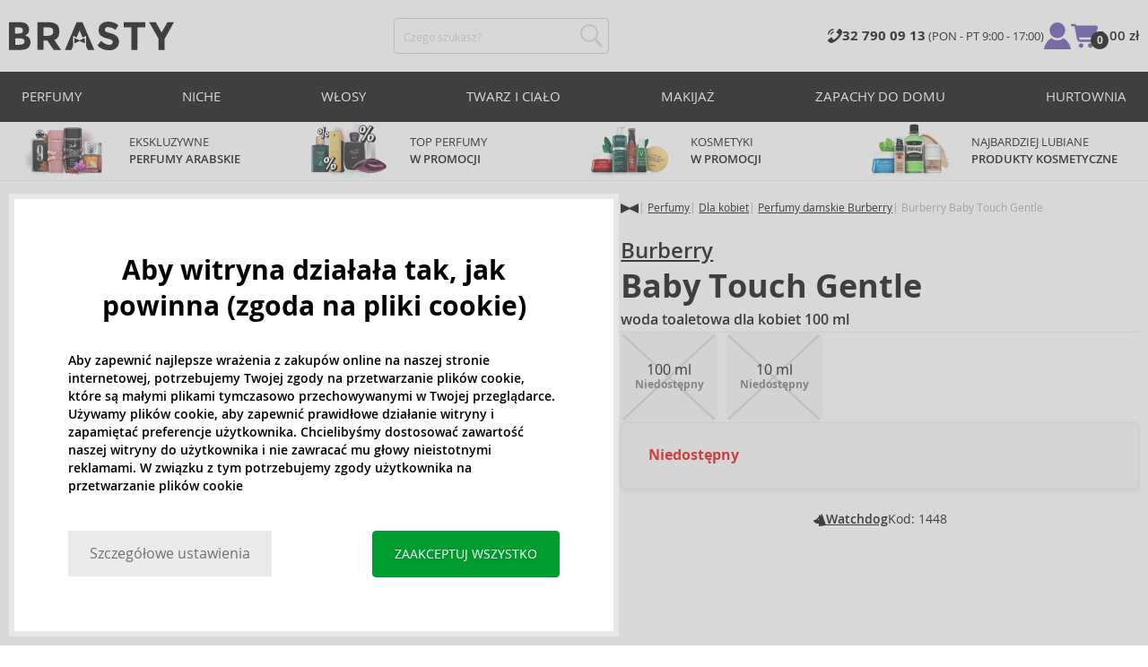

--- FILE ---
content_type: text/html; charset=utf-8
request_url: https://www.brasty.pl/burberry-baby-touch-gentle-woda-toaletowa-dla-kobiet-100-ml
body_size: 20880
content:
<!DOCTYPE html>
<html class="no-js no-scroll-behavior" lang="pl" data-lang="pl">
		<head> <meta charset="utf-8"> <title> Burberry Baby Touch Gentle woda toaletowa dla kobiet 100 ml | BRASTY.PL</title> <link rel="preload" href="/assets/_common/fonts/pl/400.woff2" as="font" type="font/woff2" crossorigin> <link rel="preload" href="/assets/_common/fonts/pl/600.woff2" as="font" type="font/woff2" crossorigin> <script>
		!function(t,e){if("object"==typeof exports&&"object"==typeof module)module.exports=e();else if("function"==typeof define&&define.amd)define([],e);else{var r,o=e();for(r in o)("object"==typeof exports?exports:t)[r]=o[r]}}(self,()=>{var r={905:function(){var e,r,t="undefined"!=typeof self?self:this,a={},o="URLSearchParams"in t,n="Symbol"in t&&"iterator"in Symbol,c="FileReader"in t&&"Blob"in t&&function(){try{return new Blob,!0}catch(t){return!1}}(),i="FormData"in t,s="ArrayBuffer"in t;function u(t){if("string"!=typeof t&&(t=String(t)),/[^a-z0-9\-#$%&'*+.^_`|~]/i.test(t))throw new TypeError("Invalid character in header field name");return t.toLowerCase()}function h(t){return t="string"!=typeof t?String(t):t}function l(e){var t={next:function(){var t=e.shift();return{done:void 0===t,value:t}}};return n&&(t[Symbol.iterator]=function(){return t}),t}function f(e){this.map={},e instanceof f?e.forEach(function(t,e){this.append(e,t)},this):Array.isArray(e)?e.forEach(function(t){this.append(t[0],t[1])},this):e&&Object.getOwnPropertyNames(e).forEach(function(t){this.append(t,e[t])},this)}function d(t){if(t.bodyUsed)return Promise.reject(new TypeError("Already read"));t.bodyUsed=!0}function p(r){return new Promise(function(t,e){r.onload=function(){t(r.result)},r.onerror=function(){e(r.error)}})}function y(t){var e=new FileReader,r=p(e);return e.readAsArrayBuffer(t),r}function b(t){if(t.slice)return t.slice(0);var e=new Uint8Array(t.byteLength);return e.set(new Uint8Array(t)),e.buffer}function g(){return this.bodyUsed=!1,this._initBody=function(t){var e;(this._bodyInit=t)?"string"==typeof t?this._bodyText=t:c&&Blob.prototype.isPrototypeOf(t)?this._bodyBlob=t:i&&FormData.prototype.isPrototypeOf(t)?this._bodyFormData=t:o&&URLSearchParams.prototype.isPrototypeOf(t)?this._bodyText=t.toString():s&&c&&(e=t)&&DataView.prototype.isPrototypeOf(e)?(this._bodyArrayBuffer=b(t.buffer),this._bodyInit=new Blob([this._bodyArrayBuffer])):s&&(ArrayBuffer.prototype.isPrototypeOf(t)||r(t))?this._bodyArrayBuffer=b(t):this._bodyText=t=Object.prototype.toString.call(t):this._bodyText="",this.headers.get("content-type")||("string"==typeof t?this.headers.set("content-type","text/plain;charset=UTF-8"):this._bodyBlob&&this._bodyBlob.type?this.headers.set("content-type",this._bodyBlob.type):o&&URLSearchParams.prototype.isPrototypeOf(t)&&this.headers.set("content-type","application/x-www-form-urlencoded;charset=UTF-8"))},c&&(this.blob=function(){var t=d(this);if(t)return t;if(this._bodyBlob)return Promise.resolve(this._bodyBlob);if(this._bodyArrayBuffer)return Promise.resolve(new Blob([this._bodyArrayBuffer]));if(this._bodyFormData)throw new Error("could not read FormData body as blob");return Promise.resolve(new Blob([this._bodyText]))},this.arrayBuffer=function(){return this._bodyArrayBuffer?d(this)||Promise.resolve(this._bodyArrayBuffer):this.blob().then(y)}),this.text=function(){var t,e,r=d(this);if(r)return r;if(this._bodyBlob)return r=this._bodyBlob,e=p(t=new FileReader),t.readAsText(r),e;if(this._bodyArrayBuffer)return Promise.resolve(function(t){for(var e=new Uint8Array(t),r=new Array(e.length),o=0;o<e.length;o++)r[o]=String.fromCharCode(e[o]);return r.join("")}(this._bodyArrayBuffer));if(this._bodyFormData)throw new Error("could not read FormData body as text");return Promise.resolve(this._bodyText)},i&&(this.formData=function(){return this.text().then(_)}),this.json=function(){return this.text().then(JSON.parse)},this}s&&(e=["[object Int8Array]","[object Uint8Array]","[object Uint8ClampedArray]","[object Int16Array]","[object Uint16Array]","[object Int32Array]","[object Uint32Array]","[object Float32Array]","[object Float64Array]"],r=ArrayBuffer.isView||function(t){return t&&-1<e.indexOf(Object.prototype.toString.call(t))}),f.prototype.append=function(t,e){t=u(t),e=h(e);var r=this.map[t];this.map[t]=r?r+", "+e:e},f.prototype.delete=function(t){delete this.map[u(t)]},f.prototype.get=function(t){return t=u(t),this.has(t)?this.map[t]:null},f.prototype.has=function(t){return this.map.hasOwnProperty(u(t))},f.prototype.set=function(t,e){this.map[u(t)]=h(e)},f.prototype.forEach=function(t,e){for(var r in this.map)this.map.hasOwnProperty(r)&&t.call(e,this.map[r],r,this)},f.prototype.keys=function(){var r=[];return this.forEach(function(t,e){r.push(e)}),l(r)},f.prototype.values=function(){var e=[];return this.forEach(function(t){e.push(t)}),l(e)},f.prototype.entries=function(){var r=[];return this.forEach(function(t,e){r.push([e,t])}),l(r)},n&&(f.prototype[Symbol.iterator]=f.prototype.entries);var m=["DELETE","GET","HEAD","OPTIONS","POST","PUT"];function w(t,e){var r,o=(e=e||{}).body;if(t instanceof w){if(t.bodyUsed)throw new TypeError("Already read");this.url=t.url,this.credentials=t.credentials,e.headers||(this.headers=new f(t.headers)),this.method=t.method,this.mode=t.mode,this.signal=t.signal,o||null==t._bodyInit||(o=t._bodyInit,t.bodyUsed=!0)}else this.url=String(t);if(this.credentials=e.credentials||this.credentials||"same-origin",!e.headers&&this.headers||(this.headers=new f(e.headers)),this.method=(r=(t=e.method||this.method||"GET").toUpperCase(),-1<m.indexOf(r)?r:t),this.mode=e.mode||this.mode||null,this.signal=e.signal||this.signal,this.referrer=null,("GET"===this.method||"HEAD"===this.method)&&o)throw new TypeError("Body not allowed for GET or HEAD requests");this._initBody(o)}function _(t){var r=new FormData;return t.trim().split("&").forEach(function(t){var e;t&&(e=(t=t.split("=")).shift().replace(/\+/g," "),t=t.join("=").replace(/\+/g," "),r.append(decodeURIComponent(e),decodeURIComponent(t)))}),r}function v(t,e){e=e||{},this.type="default",this.status=void 0===e.status?200:e.status,this.ok=200<=this.status&&this.status<300,this.statusText="statusText"in e?e.statusText:"OK",this.headers=new f(e.headers),this.url=e.url||"",this._initBody(t)}w.prototype.clone=function(){return new w(this,{body:this._bodyInit})},g.call(w.prototype),g.call(v.prototype),v.prototype.clone=function(){return new v(this._bodyInit,{status:this.status,statusText:this.statusText,headers:new f(this.headers),url:this.url})},v.error=function(){var t=new v(null,{status:0,statusText:""});return t.type="error",t};var x=[301,302,303,307,308];v.redirect=function(t,e){if(-1===x.indexOf(e))throw new RangeError("Invalid status code");return new v(null,{status:e,headers:{location:t}})},a.DOMException=t.DOMException;try{new a.DOMException}catch(t){a.DOMException=function(t,e){this.message=t,this.name=e;e=Error(t);this.stack=e.stack},a.DOMException.prototype=Object.create(Error.prototype),a.DOMException.prototype.constructor=a.DOMException}function E(i,s){return new Promise(function(o,t){var e=new w(i,s);if(e.signal&&e.signal.aborted)return t(new a.DOMException("Aborted","AbortError"));var n=new XMLHttpRequest;function r(){n.abort()}n.onload=function(){var r,t={status:n.status,statusText:n.statusText,headers:(t=n.getAllResponseHeaders()||"",r=new f,t.replace(/\r?\n[\t ]+/g," ").split(/\r?\n/).forEach(function(t){var t=t.split(":"),e=t.shift().trim();e&&(t=t.join(":").trim(),r.append(e,t))}),r)},e=(t.url="responseURL"in n?n.responseURL:t.headers.get("X-Request-URL"),"response"in n?n.response:n.responseText);o(new v(e,t))},n.onerror=function(){t(new TypeError("Network request failed"))},n.ontimeout=function(){t(new TypeError("Network request failed"))},n.onabort=function(){t(new a.DOMException("Aborted","AbortError"))},n.open(e.method,e.url,!0),"include"===e.credentials?n.withCredentials=!0:"omit"===e.credentials&&(n.withCredentials=!1),"responseType"in n&&c&&(n.responseType="blob"),e.headers.forEach(function(t,e){n.setRequestHeader(e,t)}),e.signal&&(e.signal.addEventListener("abort",r),n.onreadystatechange=function(){4===n.readyState&&e.signal.removeEventListener("abort",r)}),n.send(void 0===e._bodyInit?null:e._bodyInit)})}E.polyfill=!0,t.fetch||(t.fetch=E,t.Headers=f,t.Request=w,t.Response=v),a.Headers=f,a.Request=w,a.Response=v,a.fetch=E,Object.defineProperty(a,"__esModule",{value:!0})},588:t=>{"use strict";class r extends Error{constructor(t){super(r._prepareSuperMessage(t)),Object.defineProperty(this,"name",{value:"NonError",configurable:!0,writable:!0}),Error.captureStackTrace&&Error.captureStackTrace(this,r)}static _prepareSuperMessage(t){try{return JSON.stringify(t)}catch{return String(t)}}}const c=[{property:"name",enumerable:!1},{property:"message",enumerable:!1},{property:"stack",enumerable:!1},{property:"code",enumerable:!0}],u=Symbol(".toJSON called"),h=({from:t,seen:e,to_:r,forceEnumerable:o,maxDepth:n,depth:i})=>{const s=r||(Array.isArray(t)?[]:{});if(e.push(t),n<=i)return s;if("function"==typeof t.toJSON&&!0!==t[u])return(r=t)[u]=!0,a=r.toJSON(),delete r[u],a;var a;for(const[c,u]of Object.entries(t))"function"==typeof Buffer&&Buffer.isBuffer(u)?s[c]="[object Buffer]":"function"!=typeof u&&(u&&"object"==typeof u?e.includes(t[c])?s[c]="[Circular]":(i++,s[c]=h({from:t[c],seen:e.slice(),forceEnumerable:o,maxDepth:n,depth:i})):s[c]=u);for(const{property:e,enumerable:u}of c)"string"==typeof t[e]&&Object.defineProperty(s,e,{value:t[e],enumerable:!!o||u,configurable:!0,writable:!0});return s};t.exports={serializeError:(t,e={})=>{var{maxDepth:e=Number.POSITIVE_INFINITY}=e;return"object"==typeof t&&null!==t?h({from:t,seen:[],forceEnumerable:!0,maxDepth:e,depth:0}):"function"==typeof t?`[Function: ${t.name||"anonymous"}]`:t},deserializeError:(t,e={})=>{var{maxDepth:e=Number.POSITIVE_INFINITY}=e;if(t instanceof Error)return t;if("object"!=typeof t||null===t||Array.isArray(t))return new r(t);{const r=new Error;return h({from:t,seen:[],to_:r,maxDepth:e,depth:0}),r}}}}},o={};function u(t){var e=o[t];if(void 0!==e)return e.exports;e=o[t]={exports:{}};return r[t].call(e.exports,e,e.exports,u),e.exports}u.r=t=>{"undefined"!=typeof Symbol&&Symbol.toStringTag&&Object.defineProperty(t,Symbol.toStringTag,{value:"Module"}),Object.defineProperty(t,"__esModule",{value:!0})};var h={};return(()=>{"use strict";var i,t;u.r(h),u(905),(t=i=i||{}).Error="error",t.Warn="warn",t.Info="info",t.Debug="debug",t.Fatal="fatal",t.Http="http",t.Verbose="verbose",t.Silly="silly",t.Trace="trace";const b=t=>JSON.stringify(t).length+1;class n{constructor(){this.length=0}push(t){t={value:t};this.last=this.last?this.last.next=t:this.first=t,this.length++}shift(){var t;if(this.first)return t=this.first["value"],this.first=this.first.next,--this.length||(this.last=void 0),t}}var s=u(588);const a={endpoint:"https://in.logs.betterstack.com",batchSize:1e3,batchSizeKiB:0,batchInterval:1e3,retryCount:3,retryBackoff:100,syncMax:5,burstProtectionMilliseconds:5e3,burstProtectionMax:1e4,ignoreExceptions:!1,throwExceptions:!1,contextObjectMaxDepth:50,contextObjectMaxDepthWarn:!0,contextObjectCircularRefWarn:!0,sendLogsToConsoleOutput:!1,sendLogsToBetterStack:!0,calculateLogSizeBytes:b};class e{constructor(t,e){if(this._middleware=[],this._countLogged=0,this._countSynced=0,this._countDropped=0,"string"!=typeof t||""===t)throw new Error("Logtail source token missing");this._sourceToken=t,this._options=Object.assign(Object.assign({},a),e);const r=function(i){let s=0;const a=new n;return function(n){return async(...o)=>new Promise((e,r)=>async function t(){if(s<i){s++;try{e(await n(...o))}catch(t){r(t)}s--,0<a.length&&a.shift()()}else a.push(t)}())}}(this._options.syncMax)(t=>this._sync(t)),o=(this._logBurstProtection=function(n,i){if(n<=0||i<=0)return t=>t;let s=[0],a=0,c=Date.now();return o=>async(...t)=>{if(r=Date.now(),e=n/64,r<c+e||(r=Math.floor((r-c)/e),s=Array(Math.min(r,64)).fill(0).concat(s).slice(0,64),c+=r*e),s.reduce((t,e)=>t+e)<i)return s[0]++,o(...t);var e,r=Date.now();a<r-n&&(a=r,console.error(`Logging was called more than ${i} times during last ${n}ms. Ignoring.`))}}(this._options.burstProtectionMilliseconds,this._options.burstProtectionMax),this.log=this._logBurstProtection(this.log.bind(this)),function(o=1e3,e=1e3,n=3,i=100,s,a=b){let c,u,h=[],l=0,f=0,d=0;async function p(){c&&clearTimeout(c),c=null;const t=h,r=l;h=[],l=0;try{await u(t.map(t=>t.log)),t.forEach(t=>t.resolve(t.log)),f=0}catch(e){if(f<n)return f++,d=Date.now()+i,h=h.concat(t),l+=r,void await y();t.map(t=>t.reject(e)),f=0}}async function y(){if(!c)return new Promise(t=>{c=setTimeout(async function(){await p(),t()},e)})}return{initPusher:function(t){return u=t,async function(r){return new Promise(async(t,e)=>(h.push({log:r,resolve:t,reject:e}),0<s&&(l+=a(r)),(h.length>=o||0<s&&l>=s)&&Date.now()>d?await p():await y(),t))}},flush:p}}(this._options.batchSize,this._options.batchInterval,this._options.retryCount,this._options.retryBackoff,1024*this._options.batchSizeKiB,this._options.calculateLogSizeBytes));this._batch=o.initPusher(t=>r(t)),this._flush=o.flush}async flush(){return this._flush()}get logged(){return this._countLogged}get synced(){return this._countSynced}get dropped(){return this._countDropped}async log(t,e=i.Info,r={}){if((r="object"!=typeof r?{extra:r}:r)instanceof Error&&(r={error:r}),this._options.sendLogsToConsoleOutput)switch(e){case"debug":console.debug(t,r);break;case"info":console.info(t,r);break;case"warn":console.warn(t,r);break;case"error":console.error(t,r);break;default:console.log(`[${e.toUpperCase()}]`,t,r)}if("function"!=typeof this._sync)throw new Error("No Logtail logger sync function provided");this._countLogged++;let o=Object.assign(Object.assign({dt:new Date,level:e},r),t instanceof Error?(0,s.serializeError)(t):{message:t});for(const i of this._middleware){var n=await i(o);if(null==n)return o;o=n}if(o=this.serialize(o,this._options.contextObjectMaxDepth),!this._options.sendLogsToBetterStack)return o;try{await this._batch(o),this._countSynced++}catch(t){if(this._countDropped++,!this._options.ignoreExceptions){if(this._options.throwExceptions)throw t;console.error(t)}}return o}serialize(t,r,o=new WeakSet){if(null===t||"boolean"==typeof t||"number"==typeof t||"string"==typeof t)return t;if(t instanceof Date)return isNaN(t.getTime())?t.toString():t.toISOString();if(t instanceof Error)return(0,s.serializeError)(t);if(("object"==typeof t||Array.isArray(t))&&(r<1||o.has(t)))return o.has(t)?(this._options.contextObjectCircularRefWarn&&console.warn("[Logtail] Found a circular reference when serializing logs. Please do not use circular references in your logs."),"<omitted circular reference>"):(this._options.contextObjectMaxDepthWarn&&console.warn(`[Logtail] Max depth of ${this._options.contextObjectMaxDepth} reached when serializing logs. Please do not use excessive object depth in your logs.`),`<omitted context beyond configured max depth: ${this._options.contextObjectMaxDepth}>`);var e;if(Array.isArray(t))return o.add(t),e=t.map(t=>this.serialize(t,r-1,o)),o.delete(t),e;if("object"!=typeof t)return void 0===t?void 0:`<omitted unserializable ${typeof t}>`;{const n={};return o.add(t),Object.entries(t).forEach(t=>{var e=t[0],t=t[1],t=this.serialize(t,r-1,o);void 0!==t&&(n[e]=t)}),o.delete(t),n}}async debug(t,e={}){return this.log(t,i.Debug,e)}async info(t,e={}){return this.log(t,i.Info,e)}async warn(t,e={}){return this.log(t,i.Warn,e)}async error(t,e={}){return this.log(t,i.Error,e)}setSync(t){this._sync=t}use(t){this._middleware.push(t)}remove(e){this._middleware=this._middleware.filter(t=>t!==e)}}function c(t,s,a,c){return new(a=a||Promise)(function(r,e){function o(t){try{i(c.next(t))}catch(t){e(t)}}function n(t){try{i(c.throw(t))}catch(t){e(t)}}function i(t){var e;t.done?r(t.value):((e=t.value)instanceof a?e:new a(function(t){t(e)})).then(o,n)}i((c=c.apply(t,s||[])).next())})}window.Logtail=class extends class extends e{async log(t,e=i.Info,r={}){return super.log(t,e,r)}}{constructor(t,e){super(t,Object.assign({batchSizeKiB:48},e)),this.setSync(e=>c(this,void 0,void 0,function*(){var t=yield fetch(this._options.endpoint,{method:"POST",headers:{"Content-Type":"application/json",Authorization:"Bearer "+this._sourceToken},body:JSON.stringify(e),keepalive:!0});if(t.ok)return e;throw new Error(t.statusText)})),this.configureFlushOnPageLeave()}log(t,e,r={}){const o=Object.create(null,{log:{get:()=>super.log}});return c(this,void 0,void 0,function*(){return(r="object"!=typeof r?{extra:r}:r)instanceof Error&&(r={error:r}),r=Object.assign(Object.assign({},this.getCurrentContext()),r),o.log.call(this,t,e,r)})}getCurrentContext(){return{context:{url:window.location.href,user_locale:navigator.userLanguage||navigator.language,user_agent:navigator.userAgent,device_pixel_ratio:window.devicePixelRatio,screen_width:window.screen.width,screen_height:window.screen.height,window_width:window.innerWidth,window_height:window.innerHeight}}}configureFlushOnPageLeave(){"undefined"!=typeof document&&document.addEventListener("visibilitychange",()=>{"hidden"===document.visibilityState&&this.flush()})}}})(),h});
		window.logtail = new Logtail("s9NBFSgTSMnSiU6jbVDAjNuh");
		window['onerror'] = function(msg, url, line) {
			logtail.error(msg, {url: url,line: line});logtail.flush();
		};
	</script>  <script src="https://polyfill-fastly.io/v3/polyfill.js?features=default,Array.prototype.includes,Object.values,Array.prototype.find,AbortController,fetch"></script> <script>
	var prodList = [];
	var prodPrice = 0;
	var criteoSiteType = 'd';
	var dataLayer = dataLayer || [];
	var vypisList = '';
	var eshopMena = "zł";
	var eshop = "pl";
	var prod = true;

	var scriptOrderJsUrl = '/assets/js/order.js' + "?v=1767600403";
	var scriptOrderThanksJsUrl = '/assets/js/thanks.js' + "?v=1767600403";

	var lazyJsFiles = {
		order: scriptOrderJsUrl,
		thanks: scriptOrderThanksJsUrl,
	};

	var svgFile = '/assets/_common/svg/svg.svg' + "?v=1767600403";

	var google_tag_params = {
		ecomm_prodid: [],
		ecomm_pagetype: "other",
		ecomm_totalvalue: 0,
	};
</script> <script>
	!function(e){var t={};function n(o){if(t[o])return t[o].exports;var r=t[o]={i:o,l:!1,exports:{}};return e[o].call(r.exports,r,r.exports,n),r.l=!0,r.exports}n.m=e,n.c=t,n.d=function(e,t,o){n.o(e,t)||Object.defineProperty(e,t,{enumerable:!0,get:o})},n.r=function(e){"undefined"!=typeof Symbol&&Symbol.toStringTag&&Object.defineProperty(e,Symbol.toStringTag,{value:"Module"}),Object.defineProperty(e,"__esModule",{value:!0})},n.t=function(e,t){if(1&t&&(e=n(e)),8&t)return e;if(4&t&&"object"==typeof e&&e&&e.__esModule)return e;var o=Object.create(null);if(n.r(o),Object.defineProperty(o,"default",{enumerable:!0,value:e}),2&t&&"string"!=typeof e)for(var r in e)n.d(o,r,function(t){return e[t]}.bind(null,r));return o},n.n=function(e){var t=e&&e.__esModule?function(){return e.default}:function(){return e};return n.d(t,"a",t),t},n.o=function(e,t){return Object.prototype.hasOwnProperty.call(e,t)},n.p="/assets/_common/js/",n(n.s=29)}({14:function(e,t,n){"use strict";t.a=function(){try{return document.createEvent("TouchEvent"),!0}catch(e){return!1}}},15:function(e,t,n){"use strict";t.a=function(e,t,n){var o=arguments.length>3&&void 0!==arguments[3]?arguments[3]:null,r=arguments.length>4&&void 0!==arguments[4]?arguments[4]:null;!function u(){var c=o?o.call(e,t):e[t];if(null==c){if(null!==r){if(r<=0)throw"Property ".concat(t," not defined.");r-=100}setTimeout(u,100)}else n(c)}()}},29:function(e,t,n){"use strict";n.r(t);var o,r=n(15),u=n(14);window.wait=r.a,void 0===window.load&&(window.preload=[],window.load=function(){window.preload.push(arguments)}),document.documentElement.classList.remove("no-js"),Object(u.a)()||document.documentElement.classList.add("no-touch"),o=function(){var e=document.createElement("script");e.setAttribute("src",'//' + "brastygroup.vshcdn.net" + '/assets/js/app.js?verze=' + "1764599973"),e.setAttribute("async",""),document.head.appendChild(e)},"loading"!==document.readyState&&null!==document.body?o():document.addEventListener("DOMContentLoaded",o)}});
</script> <link rel="stylesheet" type="text/css" href="/assets/css/pl.css?v=1764599973" media="all"> <meta http-equiv="X-UA-Compatible" content="ie=edge"> <meta name="viewport" content="width=device-width, initial-scale=1"> <meta name="author" content="Brasty.cz"> <link rel="apple-touch-icon" sizes="180x180" href="//brastygroup.vshcdn.net/assets/_common/favicons/apple-touch-icon.png"> <link rel="icon" type="image/png" sizes="32x32" href="//brastygroup.vshcdn.net/assets/_common/favicons/favicon-32x32.png"> <link rel="icon" type="image/png" sizes="16x16" href="//brastygroup.vshcdn.net/assets/_common/favicons/favicon-16x16.png"> <link rel="manifest" href="//brastygroup.vshcdn.net/assets/_common/favicons/site.webmanifest"> <link rel="mask-icon" href="//brastygroup.vshcdn.net/assets/_common/favicons/safari-pinned-tab.svg" color="#2b2a29"> <link rel="shortcut icon" href="//brastygroup.vshcdn.net/assets/_common/favicons/favicon.ico" data-dark-href="//brastygroup.vshcdn.net/assets/_common/favicons/dark-mode.ico"> <link rel="canonical" href="https://www.brasty.pl/burberry-baby-touch-gentle-woda-toaletowa-dla-kobiet-100-ml" /> <meta name="msapplication-TileColor" content="#ffffff"> <meta name="msapplication-config" content="//brastygroup.vshcdn.net/assets/_common/favicons/browserconfig.xml"> <meta name="theme-color" content="#ffffff">  <meta name="robots" content="noarchive"> <meta name="Keywords" content=""> <meta name="Description" content="Burberry Baby Touch Gentle woda toaletowa dla kobiet 100 ml mamy na stanie w atrakcyjnej cenie ✅ Markowe perfumy z ekspresową dostawą"> <meta property="og:image" content="//brastygroup.vshcdn.net/images/w700/1448-1.webp?v=1763665840"> <meta property="og:image:width" content="300"> <meta property="og:image:height" content="300"> <meta property="og:type" content="brasty"> <meta property="og:title" content="Burberry Baby Touch Gentle woda toaletowa dla kobiet 100 ml"> <meta property="og:url" content="//www.brasty.pl/burberry-baby-touch-gentle-woda-toaletowa-dla-kobiet-100-ml"> <meta property="og:site_name" content="product"> <script type="application/ld+json">
		{
			"@context": "http://schema.org",
			"@type": "Product",
			"brand": {
				"@type": "Brand",
				"name": "Burberry"
			},
			"name": "Burberry Baby Touch Gentle woda toaletowa dla kobiet 100 ml",
			"image": "https://brastygroup.vshcdn.net/images/w700/1448-1.jpg?v=1763665840",
			"description": "Woda toaletowa Baby Touch Gentle marki Burberry została stworzona specjalnie dla kobiet. Zapach znajduje się we flakonie o pojemności 100 ml.",
			"offers": {
				"@type": "Offer",
				"priceCurrency": "PLN",
				"price": "132.39",
				"priceValidUntil": "2026-01-19",
				"availability": "OutOfStock"
			}
		}
	</script> <script type="application/ld+json">
		{
			"@context": "http://schema.org",
			"@type": "BreadcrumbList",
			"itemListElement": [
				{
					"@type": "ListItem",
					"position": 1,
					"item": {
						"@id": "https://" + "www.brasty.pl" + "/",
						"name": "Strona główna "
					}
				},
						{
							"@type": "ListItem",
							"position": 2,
							"item": {
								"@id": "https://" + "www.brasty.pl/perfumy",
								"name": "Perfumy"
							}
						},
						{
							"@type": "ListItem",
							"position": 3,
							"item": {
								"@id": "https://" + "www.brasty.pl/perfumy-dla-kobiet",
								"name": "Perfumy damskie"
							}
						},
						{
							"@type": "ListItem",
							"position": 4,
							"item": {
								"@id": "https://" + "www.brasty.pl/perfumy-damskie-burberry",
								"name": "Perfumy damskie Burberry"
							}
						},
				{
					"@type": "ListItem",
					"position": 5,
					"item": {
						"@id": "https://" + "www.brasty.pl/burberry-baby-touch-gentle-woda-toaletowa-dla-kobiet-100-ml",
						"name": "Burberry Baby Touch Gentle woda toaletowa dla kobiet 100 ml"
					}
				}
			]
		}
	</script> <script>
	window.gtm = window.gtm || {};
	window.gtm.products = window.gtm.products || {};
	window.gtm.promotions = window.gtm.promotions || {};
	window.gtm.itemsLists = window.gtm.itemsLists || {};
</script> <script>
	function gtag(){dataLayer.push(arguments);}
	gtag('consent', 'default', {
		'functionality_storage': 'granted',
		'ad_storage': "denied",
		'analytics_storage': "denied",
		'personalization_storage': "denied",
		'ad_user_data': "denied",
		'ad_personalization': "denied",
	});
</script><script>
	window.dataLayer.push({"page":{"categories":["Perfumy","Dla kobiet","Perfumy damskie Burberry"],"type":"product","title":"Burberry Baby Touch Gentle woda toaletowa dla kobiet 100 ml","path":"/burberry-baby-touch-gentle-woda-toaletowa-dla-kobiet-100-ml","url":"https://www.brasty.pl/burberry-baby-touch-gentle-woda-toaletowa-dla-kobiet-100-ml"},"event":"page_view","site":"brasty.pl","country":"pl","environment":"production","language":"pl","currency":"PLN","user":{"type":"anonym"},"_clear":true})
</script> <!-- GTM --> <script id="gtm-script">(function(w,d,s,l,i){w[l]=w[l]||[];w[l].push({'gtm.start':
	new Date().getTime(),event:'gtm.js'});var f=d.getElementsByTagName(s)[0],
	j=d.createElement(s),dl=l!='dataLayer'?'&l='+l:'';j.async=true;j.src=
	'https://www.googletagmanager.com/gtm.js?id='+i+dl;f.parentNode.insertBefore(j,f);
	})(window,document,'script','dataLayer', "GTM-53NLZDS")</script> <link rel="alternate" hreflang="en" href="https://www.brasty.co.uk/"> <link rel="alternate" hreflang="cs" href="https://www.brasty.cz/"> <link rel="alternate" hreflang="ro" href="https://www.brasty.ro/"> <link rel="alternate" hreflang="pl" href="https://www.brasty.pl/"> <link rel="alternate" hreflang="sk" href="https://www.brasty.sk/"> <link rel="alternate" hreflang="bg" href="https://www.brasty.bg/"> <link rel="alternate" hreflang="hu" href="https://www.brasty.hu/"> <link rel="alternate" hreflang="de-DE" href="https://www.brasty.de/"> <link rel="alternate" hreflang="de-AT" href="https://www.brasty.at/">  </head> <body class=""> <noscript> <iframe src="//www.googletagmanager.com/ns.html?id=GTM-53NLZDS" height="0" width="0" style="display:none;visibility:hidden"></iframe> </noscript><header role="banner" class="l-header"> <div class="l-header__rel"> <div class="container container--detail"> <div class="l-header__inner"> <div class="l-header__logo"> <a href="/"> <svg xmlns="http://www.w3.org/2000/svg" viewBox="0 0 183.7 31"><g fill-rule="evenodd" fill="currentColor"><path data-name="Path 110" d="M50.5 20 58 30.7h-8.2l-5.9-8.4-1.2-1.7h-4.3v10h-6.8V.7h11.5c4.7 0 8 .9 10 2.4 2 1.6 3 4.1 3 7.6 0 4.8-2 8-5.7 9.4zm-7.1-4.7c2.2 0 3.8-.4 4.6-1.1a4.1 4.1 0 0 0 1.3-3.5A3.9 3.9 0 0 0 48 7.3a8.3 8.3 0 0 0-4.5-.9h-5v9h4.9z"></path><path data-name="Path 111" d="M22.4 17.6a6.5 6.5 0 0 1 1.6 4.8 8 8 0 0 1-2.1 5.5c-1.6 1.8-4.6 2.8-8.8 2.8H0V.7h11.7a19 19 0 0 1 5.3.7 7.3 7.3 0 0 1 3.4 2 7.8 7.8 0 0 1 2 5.2c0 2.4-.7 4.1-2.3 5.2l-1 .7-1.1.6a7.4 7.4 0 0 1 4.4 2.5zm-6.8 1.2a13.1 13.1 0 0 0-5-.7H6.9v7h4.6a10.3 10.3 0 0 0 4.2-.8 2.7 2.7 0 0 0 1.6-2.8 2.8 2.8 0 0 0-1.6-2.7zM14.2 7a9.4 9.4 0 0 0-4.3-.7H6.8V13h3.1a11 11 0 0 0 4.2-.6c1-.4 1.3-1.3 1.3-2.6S15 7.4 14.2 7z"></path><path data-name="Path 112" d="M173.3 18.8v11.9h-6.7V18.8L156 .7h7.4l6.5 11.2L176.4.7h7.3z"></path><path data-name="Path 113" d="M143.1 6.4v24.3h-6.7V6.4h-8.5V.7h23.8v5.7z"></path><path data-name="Path 114" d="M110.3 5.9a4.1 4.1 0 0 0-2.6.8 2.7 2.7 0 0 0-1 2A2.3 2.3 0 0 0 108 11a19.8 19.8 0 0 0 5.4 1.7 17 17 0 0 1 6.7 3.2 8 8 0 0 1 2.4 6.1 8 8 0 0 1-3 6.6 12 12 0 0 1-8 2.5 18.5 18.5 0 0 1-13-5.2l4-5c3.4 2.9 6.3 4.3 9 4.3a4.7 4.7 0 0 0 3-.8 2.5 2.5 0 0 0 1-2.1 2.3 2.3 0 0 0-1.1-2.2 13 13 0 0 0-4.4-1.6 19 19 0 0 1-7.7-3.2c-1.7-1.4-2.5-3.5-2.5-6.3a8 8 0 0 1 3-6.6 12.6 12.6 0 0 1 7.8-2.3 19 19 0 0 1 6 1 16.8 16.8 0 0 1 5.3 3l-3.4 4.9a13.1 13.1 0 0 0-8.2-3z"></path><path data-name="Path 115" d="M69.5 30.7h-7.2l13-30h6.5l13.2 30h-7.2l-2-4.5V15.5L82 17.3l-3.4-7.7-3.3 7.6-3.9-1.7v10.7z"></path><path data-name="Path 116" d="m78.6 20.3 5.8-2.5v5.8L78.6 21 73 23.6v-5.8z"></path></g></svg> </a> <script type="application/ld+json">
						{
							"@context": "http://schema.org",
							"@type": "Organization",
							"url": "https://www.brasty.pl/",
							"logo": "https://brastygroup.vshcdn.net/assets/_common/images/logo.svg"
						}
					</script> </div> <div class="l-header__search"> <div class="f-search l-header__search"> <form action="/burberry-baby-touch-gentle-woda-toaletowa-dla-kobiet-100-ml?" method="post" id="frm-search-form" role="search" class="f-search__form" autocomplete="off"> <label for="search" class="f-search__label">Czego szukasz?</label> <input id="search" type="search" class="f-search__input" placeholder="Czego szukasz?" name="q" data-whispaper-url="/produkty/naseptavac?text="> <button type="submit" name="search" class="f-search__btn"> <svg class="w-icon w-icon--header-search"> <use xlink:href="/assets/_common/svg/svg.svg?v=1767600403a#icon-header-search"></use> </svg> </button> <div class="u-dn"> <input type="text" name="roburl"> <input type="email" name="robemail" class="robemail"> </div> <div class="c-whispaper" aria-hidden="true"> <div class="c-whispaper__wrapper"> <div class="c-whispaper__inner"> <div class="c-whispaper__left"> <div class="c-whispaper__brands"> <h2 class="c-whispaper__heading">Kategoria</h2> <ul></ul> </div> <div class="c-whispaper__collections"> <h2 class="c-whispaper__heading">Kolekcja</h2> <ul></ul> </div> <p class="c-whispaper__left-empty u-dn"> W kategoriach nic nie znaleziono </p> </div> <div class="c-whispaper__products" data-more-text="Wyświetl wszystkie produkty" data-more-href="/produkty"> <h2 class="c-whispaper__heading">Produkty</h2> <ul></ul> <p class="c-whispaper__products-empty"> W produktach nic nie znaleziono. </p> </div> </div> </div> </div> <input type="hidden" name="_do" value="search-form-submit"></form> </div> </div> <div class="l-header__side"> <nav class="m-secondary"> <ul class="m-secondary__list">  <li class="m-secondary__phone"> <a href="tel:327900913" class="m-secondary__phone-link"> <svg class="w-icon w-icon--header-phone"> <use xlink:href="/assets/_common/svg/svg.svg?v=1767600403a#icon-header-phone"></use> </svg> <span> <strong>32 790 09 13 </strong> (PON - PT 9:00 - 17:00) </span> </a> </li> <li class="m-secondary__item m-secondary__item--user"> <a href="/logowanie" class="m-secondary__link m-secondary__link--signin" title="Logowanie"> <svg class="w-icon w-icon--header-user"> <use xlink:href="/assets/_common/svg/svg.svg?v=1767600403a#icon-header-user"></use> </svg> </a> </li> <li class="m-secondary__item m-secondary__item--cart" id="snippet-cart-cart"> <a href="/koszyk" class="m-secondary__link" title="Przejdź do koszyka"> <span class="m-secondary__icon-wrapper"> <svg class="w-icon w-icon--cart"> <use xlink:href="/assets/_common/svg/svg.svg?v=1767600403a#icon-cart"></use> </svg> <span class="m-secondary__addon">0</span> </span> <span class="m-secondary__text"> 0,00 zł </span> </a> </li> <li class="m-secondary__item m-secondary__item--toggler"> <a href="#" class="js-nav-toggler m-secondary__toggler"> <span></span> </a> </li> </ul> </nav> </div> </div> </div> <div class="l-header__main-nav"> <a href="#" class="js-nav-toggler l-header__main-nav-toggler"></a> <nav class="m-main" role="navigation"> <div class="container"> <ul class="m-main__list m-main__list--1 m-main__list--extended" gtm-clickArea="topmenu"> <li class="m-main__item m-main__item--1"> <a href="/perfumy" class="m-main__link m-main__link--1" title="perfumy">Perfumy</a> <div class="m-main__panel"> <div class="container"> <ul class="m-main__list m-main__list--2"> <li class="m-main__item m-main__item--2"> <span class="m-main__heading">Przeznaczenie</span> <ul class="m-main__list m-main__list--3"> <li class="m-main__item m-main__item--3"> <a href="/perfumy-dla-kobiet" class="m-main__link m-main__link--3" title="Perfumy damskie">Dla kobiet</a> </li> <li class="m-main__item m-main__item--3"> <a href="/perfumy-dla-mezczyzn" class="m-main__link m-main__link--3" title="Perfumy męskie">Dla mężczyzn</a> </li> <li class="m-main__item m-main__item--3"> <a href="/perfumy-dla-dzieci" class="m-main__link m-main__link--3" title="Perfumy dla dzieci">Dla dzieci</a> </li> <li class="m-main__item m-main__item--3"> <a href="/perfumy-unisex" class="m-main__link m-main__link--3" title="Perfumy unisex">Unisex</a> </li> </ul> </li> <li class="m-main__item m-main__item--2"> <span class="m-main__heading">Kategorie</span> <ul class="m-main__list m-main__list--3"> <li class="m-main__item m-main__item--3"> <a href="/perfumy-arabskie" class="m-main__link m-main__link--3" title="Perfumy arabskie">Perfumy arabskie</a> </li> <li class="m-main__item m-main__item--3"> <a href="/zestawy-upominkowe-perfum" class="m-main__link m-main__link--3" title="Zestawy upominkowe perfum">Zestawy podarunkowe</a> </li> <li class="m-main__item m-main__item--3"> <a href="/perfumy-kosmetyki" class="m-main__link m-main__link--3" title="Kosmetyki do ciała">Kosmetyki do ciała</a> </li> <li class="m-main__item m-main__item--3"> <a href="/probki-perfum" class="m-main__link m-main__link--3" title="Próbki perfum">Próbki</a> </li> </ul> </li> <li class="m-main__item m-main__item--2"> <span class="m-main__heading">Rodzaj zapachu</span> <ul class="m-main__list m-main__list--3"> <li class="m-main__item m-main__item--3"> <a href="/perfumy-rodzaj-zapachu-kwiatowy" class="m-main__link m-main__link--3" title="Kwiatowy">Kwiatowy</a> </li> <li class="m-main__item m-main__item--3"> <a href="/perfumy-rodzaj-zapachu-cytrusowy" class="m-main__link m-main__link--3" title="Cytrusowy">Cytrusowy</a> </li> <li class="m-main__item m-main__item--3"> <a href="/perfumy-rodzaj-zapachu-orientalny" class="m-main__link m-main__link--3" title="Orientalny">Orientalny</a> </li> <li class="m-main__item m-main__item--3"> <a href="/perfumy-rodzaj-zapachu-drzewny" class="m-main__link m-main__link--3" title="Drzewny">Drzewny</a> </li> </ul> </li> <li class="m-main__item m-main__item--2"> <span class="m-main__heading">MARKI</span> <ul class="m-main__list m-main__list--3"> <li class="m-main__item m-main__item--3"> <a href="/perfumy-hugo-boss" class="m-main__link m-main__link--3" title="Hugo Boss">Hugo Boss</a> </li> <li class="m-main__item m-main__item--3"> <a href="/perfumy-dolce-gabbana" class="m-main__link m-main__link--3" title="Dolce &amp; Gabbana">Dolce &amp; Gabbana</a> </li> <li class="m-main__item m-main__item--3"> <a href="/perfumy-paco-rabanne" class="m-main__link m-main__link--3" title="Paco Rabanne">Paco Rabanne</a> </li> <li class="m-main__item m-main__item--3"> <a href="/perfumy" class="m-main__link m-main__link--3" title="Wszystkie marki">Wszystkie marki</a> </li> </ul> </li> <li class="m-main__item m-main__item--2"> <span class="m-main__heading">Oferty specjalne</span> <ul class="m-main__list m-main__list--3"> <li class="m-main__item m-main__item--3"> <a href="/tanie-perfumy" class="m-main__link m-main__link--3" title="Perfumy w promocji">Promocje</a> </li> <li class="m-main__item m-main__item--3"> <a href="/perfumy-nowosci" class="m-main__link m-main__link--3" title="Perfumy nowości">Nowości</a> </li> <li class="m-main__item m-main__item--3"> <a href="/perfumy-wyprzedaz" class="m-main__link m-main__link--3" title="Wyprzedaż perfum">Wyprzedaż</a> </li> </ul> </li> </ul> </div> </div> </li> <li class="m-main__item m-main__item--1 m-main__item--no-sub"> <a href="/perfumy-niszowe" class="m-main__link m-main__link--1" title="perfumy niszowe">Niche</a> </li> <li class="m-main__item m-main__item--1"> <a href="/kosmetyki-do-wlosow" class="m-main__link m-main__link--1" title="kosmetyki do włosów">Włosy</a> <div class="m-main__panel"> <div class="container"> <ul class="m-main__list m-main__list--2"> <li class="m-main__item m-main__item--2"> <span class="m-main__heading">Przeznaczenie</span> <ul class="m-main__list m-main__list--3"> <li class="m-main__item m-main__item--3"> <a href="/kosmetyki-do-wlosow-dla-kobiet" class="m-main__link m-main__link--3" title="Kosmetyki do włosów dla kobiet">Dla kobiet</a> </li> <li class="m-main__item m-main__item--3"> <a href="/kosmetyki-do-wlosow-dla-mezczyzn" class="m-main__link m-main__link--3" title="Kosmetyki do włosów dla mężczyzn">Dla mężczyzn</a> </li> <li class="m-main__item m-main__item--3"> <a href="/kosmetyki-do-wlosow-dla-dzieci" class="m-main__link m-main__link--3" title="Kosmetyki do włosów dla dzieci">Dla dzieci</a> </li> <li class="m-main__item m-main__item--3"> <a href="/kosmetyki-do-wlosow-unisex" class="m-main__link m-main__link--3" title="Kosmetyki do wlosów unisex">Unisex</a> </li> </ul> </li> <li class="m-main__item m-main__item--2"> <span class="m-main__heading">Kategorie</span> <ul class="m-main__list m-main__list--3"> <li class="m-main__item m-main__item--3"> <a href="/szampony-do-wlosow" class="m-main__link m-main__link--3" title="Szampony do włosów">Szampony</a> </li> <li class="m-main__item m-main__item--3"> <a href="/odzywki-do-wlosow" class="m-main__link m-main__link--3" title="Odżywki do włosów">Odżywki</a> </li> <li class="m-main__item m-main__item--3"> <a href="/maski-do-wlosow" class="m-main__link m-main__link--3" title="Maski do włosów">Maski</a> </li> </ul> </li> <li class="m-main__item m-main__item--2"> <span class="m-main__heading">MARKI</span> <ul class="m-main__list m-main__list--3"> <li class="m-main__item m-main__item--3"> <a href="/kosmetyki-do-wlosow-wella-professionals" class="m-main__link m-main__link--3" title="Wella Professionals">Wella Professionals</a> </li> <li class="m-main__item m-main__item--3"> <a href="/kosmetyki-do-wlosow-l-oreal-professionnel" class="m-main__link m-main__link--3" title="L´Oréal Professionnel">L´Oréal Professionnel</a> </li> <li class="m-main__item m-main__item--3"> <a href="/kosmetyki-do-wlosow-goldwell" class="m-main__link m-main__link--3" title="Goldwell">Goldwell</a> </li> <li class="m-main__item m-main__item--3"> <a href="/kosmetyki-do-wlosow" class="m-main__link m-main__link--3" title="Wszystkie marki">Wszystkie marki</a> </li> </ul> </li> <li class="m-main__item m-main__item--2"> <span class="m-main__heading">Oferty specjalne</span> <ul class="m-main__list m-main__list--3"> <li class="m-main__item m-main__item--3"> <a href="/promocja-kosmetykow-do-wlosow" class="m-main__link m-main__link--3" title="Kosmetyki do włosów w promocji">Promocje</a> </li> <li class="m-main__item m-main__item--3"> <a href="/kosmetyki-do-wlosow-nowosci" class="m-main__link m-main__link--3" title="Kosmetyki do włosów nowości">Nowości</a> </li> <li class="m-main__item m-main__item--3"> <a href="/wyprzedaz-kosmetykow-do-wlosow" class="m-main__link m-main__link--3" title="Wyprzedaż kosmetyków do włosów">Wyprzedaż</a> </li> </ul> </li> </ul> </div> </div> </li> <li class="m-main__item m-main__item--1"> <a href="/kosmetyki-do-twarzy-i-ciala" class="m-main__link m-main__link--1" title="kosmetyki do twarzy i ciała">Twarz i ciało</a> <div class="m-main__panel"> <div class="container"> <ul class="m-main__list m-main__list--2"> <li class="m-main__item m-main__item--2"> <span class="m-main__heading">Przeznaczenie</span> <ul class="m-main__list m-main__list--3"> <li class="m-main__item m-main__item--3"> <a href="/kosmetyki-do-twarzy-i-ciala-dla-kobiet" class="m-main__link m-main__link--3" title="Kosmetyki do twarzy i ciała dla kobiet">Dla kobiet</a> </li> <li class="m-main__item m-main__item--3"> <a href="/kosmetyki-do-twarzy-i-ciala-dla-mezczyzn" class="m-main__link m-main__link--3" title="Kosmetyki do twarzy i ciała dla mężczyzn">Dla mężczyzn</a> </li> <li class="m-main__item m-main__item--3"> <a href="/kosmetyki-do-twarzy-i-ciala-dla-dzieci" class="m-main__link m-main__link--3" title="Kosmetyki do twarzy i ciała dla dzieci">Dla dzieci</a> </li> <li class="m-main__item m-main__item--3"> <a href="/kosmetyki-do-twarzy-i-ciala-unisex" class="m-main__link m-main__link--3" title="Kosmetyki do twarzy i ciała unisex">Unisex</a> </li> </ul> </li> <li class="m-main__item m-main__item--2"> <span class="m-main__heading">Kategorie</span> <ul class="m-main__list m-main__list--3"> <li class="m-main__item m-main__item--3"> <a href="/nawilzajace-kosmetyki-do-twarzy-i-ciala" class="m-main__link m-main__link--3" title="Nawilżające kosmetyki do twarzy i ciała">Nawilżenie</a> </li> <li class="m-main__item m-main__item--3"> <a href="/oczyszczajace-kosmetyki-do-twarzy-i-ciala" class="m-main__link m-main__link--3" title="Oczyszczające kosmetyki do twarzy i ciała">Oczyszczenie</a> </li> <li class="m-main__item m-main__item--3"> <a href="/odmladzajace-kosmetyki-do-twarzy-i-ciala" class="m-main__link m-main__link--3" title="Odmładzające kosmetyki do twarzy i ciała">Odmłodzenie</a> </li> <li class="m-main__item m-main__item--3"> <a href="/perfumy-kosmetyki" class="m-main__link m-main__link--3" title="Akcesoria">Akcesoria</a> </li> </ul> </li> <li class="m-main__item m-main__item--2"> <span class="m-main__heading">MARKI</span> <ul class="m-main__list m-main__list--3"> <li class="m-main__item m-main__item--3"> <a href="/kosmetyki-do-twarzy-i-ciala-la-roche-posay" class="m-main__link m-main__link--3" title="La Roche-Posay">La Roche-Posay</a> </li> <li class="m-main__item m-main__item--3"> <a href="/kosmetyki-do-twarzy-i-ciala-bioderma" class="m-main__link m-main__link--3" title="Bioderma">Bioderma</a> </li> <li class="m-main__item m-main__item--3"> <a href="/kosmetyki-do-twarzy-i-ciala-nuxe" class="m-main__link m-main__link--3" title="Nuxe">Nuxe</a> </li> <li class="m-main__item m-main__item--3"> <a href="/kosmetyki-do-twarzy-i-ciala" class="m-main__link m-main__link--3" title="Wszystkie marki">Wszystkie marki</a> </li> </ul> </li> <li class="m-main__item m-main__item--2"> <span class="m-main__heading">Oferty specjalne</span> <ul class="m-main__list m-main__list--3"> <li class="m-main__item m-main__item--3"> <a href="/tanie-kosmetyki-do-twarzy-i-ciala" class="m-main__link m-main__link--3" title="Kosmetyki do twarzy i ciała w promocji">Promocje</a> </li> <li class="m-main__item m-main__item--3"> <a href="/kosmetyki-do-twarzy-i-ciala-nowosci" class="m-main__link m-main__link--3" title="Kosmetyki do twarzy i ciała nowości">Nowości</a> </li> <li class="m-main__item m-main__item--3"> <a href="/kosmetyki-do-twarzy-i-ciala-w-wyprzedazy" class="m-main__link m-main__link--3" title="Wyprzedaż kosmetyków do twarzy i ciała">Wyprzedaż</a> </li> </ul> </li> </ul> </div> </div> </li> <li class="m-main__item m-main__item--1"> <a href="/kosmetyki-do-makijazu" class="m-main__link m-main__link--1" title="kosmetyki do makijażu">Makijaż</a> <div class="m-main__panel"> <div class="container"> <ul class="m-main__list m-main__list--2"> <li class="m-main__item m-main__item--2"> <span class="m-main__heading">Działanie</span> <ul class="m-main__list m-main__list--3"> <li class="m-main__item m-main__item--3"> <a href="/kosmetyki-ujednolicajace" class="m-main__link m-main__link--3" title="Kosmetyki ujednolicające">Ujednolicenie</a> </li> <li class="m-main__item m-main__item--3"> <a href="/kosmetyki-rozjasniajace" class="m-main__link m-main__link--3" title="Kosmetyki rozjaśniające">Rozjaśnienie</a> </li> <li class="m-main__item m-main__item--3"> <a href="/kosmetyki-podkreslajace" class="m-main__link m-main__link--3" title="Kosmetyki podkreślajace">Podkreślenie</a> </li> <li class="m-main__item m-main__item--3"> <a href="/kosmetyki-kryjace" class="m-main__link m-main__link--3" title="Kosmetyki kryjące">Krycie</a> </li> </ul> </li> <li class="m-main__item m-main__item--2"> <span class="m-main__heading">Kategorie</span> <ul class="m-main__list m-main__list--3"> <li class="m-main__item m-main__item--3"> <a href="/kosmetyki-do-makijazu-twarzy" class="m-main__link m-main__link--3" title="Kosmetyki do makijażu twarzy">Twarz</a> </li> <li class="m-main__item m-main__item--3"> <a href="/kosmetyki-do-makijazu-oczu" class="m-main__link m-main__link--3" title="Kosmetyki do makijażu oczu">Oczy</a> </li> <li class="m-main__item m-main__item--3"> <a href="/kosmetyki-do-makijazu-ust" class="m-main__link m-main__link--3" title="Kosmetyki do makijażu ust">Usta</a> </li> <li class="m-main__item m-main__item--3"> <a href="/akcesoria-do-makijazu" class="m-main__link m-main__link--3" title="Akcesoria do makijażu">Akcesoria</a> </li> </ul> </li> <li class="m-main__item m-main__item--2"> <span class="m-main__heading">MARKI</span> <ul class="m-main__list m-main__list--3"> <li class="m-main__item m-main__item--3"> <a href="/kosmetyki-do-makijazu-chanel" class="m-main__link m-main__link--3" title="Chanel">Chanel</a> </li> <li class="m-main__item m-main__item--3"> <a href="/kosmetyki-do-makijazu-givenchy" class="m-main__link m-main__link--3" title="Givenchy">Givenchy</a> </li> <li class="m-main__item m-main__item--3"> <a href="/kosmetyki-do-makijazu-shiseido" class="m-main__link m-main__link--3" title="Shiseido">Shiseido</a> </li> <li class="m-main__item m-main__item--3"> <a href="/kosmetyki-do-makijazu" class="m-main__link m-main__link--3" title="Wszystkie marki">Wszystkie marki</a> </li> </ul> </li> <li class="m-main__item m-main__item--2"> <span class="m-main__heading">Oferty specjalne</span> <ul class="m-main__list m-main__list--3"> <li class="m-main__item m-main__item--3"> <a href="/promocja-kosmetykow-do-makijazu" class="m-main__link m-main__link--3" title="Kosmetyki do makijażu w promocji">Promocje</a> </li> <li class="m-main__item m-main__item--3"> <a href="/kosmetyki-do-makijazu-nowosci" class="m-main__link m-main__link--3" title="Kosmetyki do makijażu nowości">Nowości</a> </li> <li class="m-main__item m-main__item--3"> <a href="/wyprzedaz-kosmetykow-do-makijazu" class="m-main__link m-main__link--3" title="Wyprzedaż kosmetyków do makijażu">Wyprzedaż</a> </li> </ul> </li> </ul> </div> </div> </li> <li class="m-main__item m-main__item--1 m-main__item--no-sub"> <a href="/zapachy-do-domu" class="m-main__link m-main__link--1" title="zapachy do domu">Zapachy do domu</a> </li> <li class="m-main__item m-main__item--1 m-main__item--no-sub m-main__item--custom"> <a href="/hurtownia" class="m-main__link m-main__link--1">Hurtownia</a> </li> </ul> </div> </nav>  </div> </div> </header> <div class="c-top-banners"> <div class="container"> <div class="grid"> <div class="grid__col grid__col--3"> <div class="c-top-banners__item" gtm-promotions="menu" data-promotion="banner1"> <a href="https://www.brasty.pl/perfumy-arabskie" title="Ekskluzywne perfumy arabskie"><picture><img src="/media/mailing/Widget/Widget_Parfemy_Arabske/Widget_Parfemy_Arabske.jpg" alt="Ekskluzywne perfumy arabskie" loading="lazy" /></picture>Ekskluzywne<strong>perfumy arabskie</strong></a> </div> </div> <div class="grid__col grid__col--3"> <div class="c-top-banners__item" gtm-promotions="menu" data-promotion="banner2"> <a href="https://www.brasty.pl/tanie-perfumy" title="TOP perfumy w promocji"><picture><img src="/media/mailing/Widget/Widget_Parfemy_Akce/Testovaci_obrazek.jpg" alt="TOP perfumy w promocji" loading="lazy" /></picture> TOP perfumy <strong>w promocji</strong> </a> </div> </div> <div class="grid__col grid__col--3"> <div class="c-top-banners__item" gtm-promotions="menu" data-promotion="banner3"> <a href="https://www.brasty.pl/produkty?f[t]=1&amp;f[p]=10600004,10600006,10600008" title="KOSMETYKI W PROMOCJI"><picture><img src="https://www.brasty.cz/media/mailing/Widget/kosmetika/2_Widget_Kosmetika_akce.jpg" alt="KOSMETYKI W PROMOCJI" title="KOSMETYKI W PROMOCJI" loading="lazy" /></picture>KOSMETYKI <strong>W PROMOCJI</strong> </a> </div> </div> <div class="grid__col grid__col--3"> <div class="c-top-banners__item" gtm-promotions="menu" data-promotion="banner4"> <a href="https://www.brasty.pl/produkty?f[p]=10600004,10600006,10600008" title="NAJBARDZIEJ LUBIANE PRODUKTY KOSMETYCZNE"><picture><img src="https://www.brasty.cz/media/mailing/Widget/kosmetika/3_Widget_Kosmetika_oblibene.jpg" alt="NAJBARDZIEJ LUBIANE PRODUKTY KOSMETYCZNE" loading="lazy" /></picture> NAJBARDZIEJ LUBIANE <strong>PRODUKTY KOSMETYCZNE</strong></a> </div> </div> </div> </div> </div> <script>
		window.gtm.promotions.menu = window.gtm.promotions.menu || {}
		window.gtm.promotions.menu.banner1 = {"id":"horni-banner-1","name":"Horní lišta - banner - 1","type":"menu"}
		window.gtm.promotions.menu.banner2 = {"id":"horni-banner-2","name":"Horní lišta - banner - 2","type":"menu"}
		window.gtm.promotions.menu.banner3 = {"id":"horni-banner-3","name":"Horní lišta - banner - 3","type":"menu"}
		window.gtm.promotions.menu.banner4 = {"id":"horni-banner-4","name":"Horní lišta - banner - 4","type":"menu"}

		window.dataLayer.push({
			'event': "view_promotion",
			'promotion': window.gtm.promotions.menu.banner1,
			'_clear': true
		});
		window.dataLayer.push({
			'event': "view_promotion",
			'promotion':  window.gtm.promotions.menu.banner2,
			'_clear': true
		});
		window.dataLayer.push({
			'event': "view_promotion",
			'promotion':  window.gtm.promotions.menu.banner3,
			'_clear': true
		});
		window.dataLayer.push({
			'event': "view_promotion",
			'promotion':  window.gtm.promotions.menu.banner4,
			'_clear': true
		});
	</script> <main role="main" id="content"> <div class="p-product-detail js-product-detail"> <div class="container container--detail"> <div class="p-product-detail__header-wrapper"> <div class="p-product-detail__header"> <div class="c-pd-header"> <div class="c-pd-header__breadcrumbs"> <div class="c-breadcrumbs"> <ul class="c-breadcrumbs__list"> <li class="c-breadcrumbs__item c-breadcrumbs__item--home"> <a href="/" title="Strona główna "> <svg class="w-icon w-icon--breadcrumb-home"> <use xlink:href="/assets/_common/svg/svg.svg?v=1767600403a#icon-breadcrumb-home"></use> </svg> </a> </li> <li class="c-breadcrumbs__item"> <a href="/perfumy" title="Perfumy">Perfumy</a> </li> <li class="c-breadcrumbs__item"> <a href="/perfumy-dla-kobiet" title="Dla kobiet">Dla kobiet</a> </li> <li class="c-breadcrumbs__item"> <a href="/perfumy-damskie-burberry" title="Perfumy damskie Burberry">Perfumy damskie Burberry</a> </li> <li class="c-breadcrumbs__item"> Burberry Baby Touch Gentle </li> </ul> </div>  </div> <h1 class="c-pd-header__title"> <span><a href="/burberry" title="Burberry">Burberry</a></span> <strong>Baby Touch Gentle</strong> <small>woda toaletowa dla kobiet 100 ml</small> </h1> </div> </div> <div class="p-product-detail__gallery"> <div class="c-product-gallery" style="--imageCount: 3;"> <div class="c-product-gallery__main"> <div class="c-product-gallery-main"> <div class="c-product-gallery-main__wrapper js-detail-gallery-main"> <ul class="c-product-gallery-main__list"> <li class="c-product-gallery-main__item"> <a href="//brastygroup.vshcdn.net/images/w1400/1448-1.webp?v=1763665840" class="c-product-gallery-main__link js-lightbox-link" data-image-id="1"> <picture> <source srcset="//brastygroup.vshcdn.net/images/w700/1448-1.webp?v=1763665840 2x, //brastygroup.vshcdn.net/images/w350/1448-1.webp?v=1763665840 1x" media="(max-width: 400px)"> <source srcset="//brastygroup.vshcdn.net/images/w1400/1448-1.webp?v=1763665840 2x, //brastygroup.vshcdn.net/images/w700/1448-1.webp?v=1763665840 1x"> <img src="//brastygroup.vshcdn.net/images/w700/1448-1.webp?v=1763665840" alt="Burberry Baby Touch Gentle woda toaletowa dla kobiet 100 ml" width="700" height="700" loading="eager" > </picture> </a> </li> <li class="c-product-gallery-main__item"> <a href="//brastygroup.vshcdn.net/images/w1400/1448-2.webp?v=1763665840" class="c-product-gallery-main__link js-lightbox-link" data-image-id="2"> <picture> <source srcset="//brastygroup.vshcdn.net/images/w700/1448-2.webp?v=1763665840 2x, //brastygroup.vshcdn.net/images/w350/1448-2.webp?v=1763665840 1x" media="(max-width: 400px)"> <source srcset="//brastygroup.vshcdn.net/images/w1400/1448-2.webp?v=1763665840 2x, //brastygroup.vshcdn.net/images/w700/1448-2.webp?v=1763665840 1x"> <img src="//brastygroup.vshcdn.net/images/w700/1448-2.webp?v=1763665840" alt="Burberry Baby Touch Gentle woda toaletowa dla kobiet 100 ml" width="700" height="700" loading="lazy" > </picture> </a> </li> <li class="c-product-gallery-main__item"> <a href="//brastygroup.vshcdn.net/images/w1400/1448-3.webp?v=1763665841" class="c-product-gallery-main__link js-lightbox-link" data-image-id="3"> <picture> <source srcset="//brastygroup.vshcdn.net/images/w700/1448-3.webp?v=1763665841 2x, //brastygroup.vshcdn.net/images/w350/1448-3.webp?v=1763665841 1x" media="(max-width: 400px)"> <source srcset="//brastygroup.vshcdn.net/images/w1400/1448-3.webp?v=1763665841 2x, //brastygroup.vshcdn.net/images/w700/1448-3.webp?v=1763665841 1x"> <img src="//brastygroup.vshcdn.net/images/w700/1448-3.webp?v=1763665841" alt="Burberry Baby Touch Gentle woda toaletowa dla kobiet 100 ml" width="700" height="700" loading="lazy" > </picture> </a> </li> </ul> </div> <nav class="jsonlyactive c-product-gallery-main__nav"> <a href="#" class="c-product-gallery-main__prev"> <svg class="w-icon w-icon--prev"> <use xlink:href="/assets/_common/svg/svg.svg?v=1767600403a#icon-prev"></use> </svg> </a> <a href="#" class="c-product-gallery-main__next"> <svg class="w-icon w-icon--next"> <use xlink:href="/assets/_common/svg/svg.svg?v=1767600403a#icon-next"></use> </svg> </a> </nav> <div class="c-product-gallery-main__dots"></div> </div> </div> <div class="c-product-gallery__thumbs"> <div class="c-product-gallery-thumbs"> <div class="c-product-gallery-thumbs__wrapper js-detail-gallery-thumbs"> <ul class="c-product-gallery-thumbs__list"> <li class="c-product-gallery-thumbs__item"> <picture> <source srcset="//brastygroup.vshcdn.net/images/w350/1448-1.webp?v=1763665840 2x, //brastygroup.vshcdn.net/images/w175/1448-1.webp?v=1763665840 1x"> <img src="//brastygroup.vshcdn.net/images/w175/1448-1.webp?v=1763665840" alt="Burberry Baby Touch Gentle woda toaletowa dla kobiet 100 ml" width="175" height="175" loading="lazy" > </picture> </li> <li class="c-product-gallery-thumbs__item"> <picture> <source srcset="//brastygroup.vshcdn.net/images/w350/1448-2.webp?v=1763665840 2x, //brastygroup.vshcdn.net/images/w175/1448-2.webp?v=1763665840 1x"> <img src="//brastygroup.vshcdn.net/images/w175/1448-2.webp?v=1763665840" alt="Burberry Baby Touch Gentle woda toaletowa dla kobiet 100 ml" width="175" height="175" loading="lazy" > </picture> </li> <li class="c-product-gallery-thumbs__item"> <picture> <source srcset="//brastygroup.vshcdn.net/images/w350/1448-3.webp?v=1763665841 2x, //brastygroup.vshcdn.net/images/w175/1448-3.webp?v=1763665841 1x"> <img src="//brastygroup.vshcdn.net/images/w175/1448-3.webp?v=1763665841" alt="Burberry Baby Touch Gentle woda toaletowa dla kobiet 100 ml" width="175" height="175" loading="lazy" > </picture> </li> </ul> </div> <nav class="jsonlyactive c-product-gallery-thumbs__nav"> <a href="#" class="c-product-gallery-thumbs__prev"> <svg class="w-icon w-icon--prev"> <use xlink:href="/assets/_common/svg/svg.svg?v=1767600403a#icon-prev"></use> </svg> </a> <a href="#" class="c-product-gallery-thumbs__next"> <svg class="w-icon w-icon--next"> <use xlink:href="/assets/_common/svg/svg.svg?v=1767600403a#icon-next"></use> </svg> </a> </nav> </div> </div> </div> </div> <div class="p-product-detail__main"> <div class="p-product-detail__more"> <div class="p-product-detail__variants"> <div class="c-pd-variants" id="product-detail-variants"> <h2 class="c-pd-variants__title u-dn">PODOBNE_VARIANTY?</h2> <ul class="c-pd-variants__list" style="--itemsCount: 2;"> <li class="c-pd-variants__item"> <span class="c-pd-variant c-pd-variant--out-of-stock c-pd-variant--current" > <span> <span class="c-pd-variant__name">100 ml</span> <span class="c-pd-variant__out-of-stock"> Niedostępny </span> </span> </span> </li> <li class="c-pd-variants__item"> <a class="c-pd-variant c-pd-variant--link c-pd-variant--out-of-stock" href="/burberry-baby-touch-gentle-woda-toaletowa-dla-kobiet-10-ml-probka" title="Burberry Baby Touch Gentle woda toaletowa dla kobiet 10 ml Próbka" > <span> <span class="c-pd-variant__name">10 ml</span> <span class="c-pd-variant__out-of-stock"> Niedostępny </span> </span> </a> </li> </ul> </div> </div> </div> <div class="p-product-detail__offer"> <div class="c-pd-offer c-pd-offer--unsaleable" > <div class="c-pd-offer__unavailable"> <p class="c-pd-offer__unavailable-text"> Niedostępny </p> </div> </div> </div> <div class="p-product-detail__actions"> <ul class="c-pd-actions"> <li class="c-pd-actions__action"> <a href="/watchdog/watchdog/create/1448" class="js-watchdog-add-modal"> <svg class="w-icon w-icon--dog"> <use xlink:href="/assets/_common/svg/svg.svg?v=1767600403a#icon-dog"></use> </svg> Watchdog </a> </li> <li class="c-pd-actions__action c-pd-actions__action--code"> Kod: 1448 </li> </ul> </div> </div> </div> </div> <div class="c-pd-benefits"> <div class="container container--detail"> </div> </div> <div class="c-pd-tabs"> <div class="c-pd-tabs__wrapper"> <div class="c-pd-tabs__nav-wrapper"> <div class="c-pd-tabs__nav"> <ul> <li data-dest="oblibene-znacky"> <a href="#oblibene-znacky">Popularne produkty</a> </li> <li> <a href="#popis">Opis</a> </li> <li> <a href="#o-znacce">O marce</a> </li> <li> <a href="#recenze"> Recenzja </a> </li> <li> <a href="#zeptejte-se">Zadaj pytanie</a> </li> <li> <a href="#videli-jste">Widziałeś</a> </li> </ul> </div> </div> <div class="container container--detail"> <div class="c-pd-tabs__tabs"> <div id="oblibene-znacky" class="c-pd-tabs__tab c-pd-tabs__tab--still-open js-fill-from-url" data-content-url="/product/product-detail/similar-product/1448" > <div class="c-recently-viewed"> <h2 class="w-h2"> <span>INNI KUPUJĄ W TYM</span> </h2> <div class="c-recently-viewed__products" gtm-products="similar"> <div class="w-products-slider" style="--itemsCount: 0;"> <div class="w-products-slider__wrapper"> <ul class="w-products-slider__list"> <li> <div class="c-product c-product--skeleton"> <div class="c-product__picture"></div> <div class="c-product__body"></div> <div class="c-product__price"></div> </div> </li> <li> <div class="c-product c-product--skeleton"> <div class="c-product__picture"></div> <div class="c-product__body"></div> <div class="c-product__price"></div> </div> </li> <li> <div class="c-product c-product--skeleton"> <div class="c-product__picture"></div> <div class="c-product__body"></div> <div class="c-product__price"></div> </div> </li> <li> <div class="c-product c-product--skeleton"> <div class="c-product__picture"></div> <div class="c-product__body"></div> <div class="c-product__price"></div> </div> </li> <li> <div class="c-product c-product--skeleton"> <div class="c-product__picture"></div> <div class="c-product__body"></div> <div class="c-product__price"></div> </div> </li> <li> <div class="c-product c-product--skeleton"> <div class="c-product__picture"></div> <div class="c-product__body"></div> <div class="c-product__price"></div> </div> </li> </ul> </div> </div> </div> </div> </div> <div class="c-pd-tabs__tab"> <p class="c-pd-tabs__mobile"> <a href="#popis" class="js-product-tab-toggler">Opis</a> </p> <div id="popis" class="c-pd-tabs__content-wrapper"> <div class="c-pd-tabs__content-inner"> <div class="c-pd-tabs__content"> <div class="c-pd-desc"> <h2 class="w-h2"> <span>Opis produktu <small>woda toaletowa dla kobiet 100 ml</small></span> </h2> <div class="c-pd-desc__grid"> <div class="c-pd-desc__desc"> <h3>Burberry Baby Touch Gentle woda toaletowa dla kobiet 100 ml</h3><p>Odkryj delikatność i elegancję w jednym z <strong>Burberry Baby Touch Gentle</strong> wodą toaletową dla kobiet. Ten zapach to doskonałe połączenie świeżości i subtelności, które przynosi <strong>Burberry</strong> – ikoniczna marka znana ze swojej tradycji i elegancji. Kolekcja <strong>Baby Touch Gentle</strong> jest przeznaczona dla tych, którzy szukają czegoś naprawdę wyjątkowego. Zapach idealnie sprawdzi się na romantyczne wieczory lub dni, gdy chcesz poczuć coś lekkiego i odświeżającego, ale jednocześnie wyrafinowanego.</p> <p>Zapach rozpoczyna się od świeżych cytrusowych nut, które przynosi <strong>werbena, mandarynka i rabarbar</strong>. Te świeże składniki natychmiast otulą cię delikatną aurą świeżości. W miarę jak zapach się rozwija, przechodzi w kwiatowe serce, gdzie <strong>konwalia, kwiat pomarańczy i jaśmin</strong> tworzą harmonię delikatności i elegancji. Baza zapachu składa się z <strong>mleka, wanilii i mchu</strong>, co dodaje perfumom kremowej głębi i subtelnego uczucia.</p> <p><strong>Burberry Baby Touch Gentle</strong> to więcej niż zapach; to doświadczenie, które towarzyszy ci w każdym momencie dnia. Dzięki swojemu unikalnemu składowi ta woda toaletowa jest doskonała dla kobiet, które chcą poczuć połączenie z naturą i emanować delikatną elegancją. To zapach, który zachwyci cię swoją prostotą i wyrafinowaniem jednocześnie. Z pojemnością <strong>100 ml</strong> jest idealnym towarzyszem na co dzień lub jako wspaniały prezent dla kogoś wyjątkowego.</p> <h3>Zastosowanie</h3><p>Aby uzyskać najlepsze rezultaty, nanieś <strong>Burberry Baby Touch Gentle</strong> wodę toaletową na punkty pulsacyjne, takie jak nadgarstki, szyja lub za uszami. Dzięki temu zapach będzie trwał dłużej i stopniowo rozwijał się przez cały dzień. Aby podkreślić zapach, możesz go również nanieść na ubrania lub włosy, ale unikaj bezpośredniego kontaktu z delikatnymi tkaninami. W przeciwieństwie do perfum, woda toaletowa jest lżejsza, co pozwala na częstsze stosowanie w ciągu dnia, bez nadmiernej intensywności.</p> </div> <div class="c-pd-desc__side"> <div class="c-pd-desc__side-grid"> <div class="c-pd-desc__flavers"> <div class="c-pd-flavers"> <ul class="c-pd-flavers__list"> <li class="c-pd-flavers__item"> <svg class="w-icon w-icon--flaver-head"> <use xlink:href="/assets/_common/svg/svg.svg?v=1767600403a#icon-flaver-head"></use> </svg> <p> <strong>Głowa</strong> aromat mandarynki, rabarbar, werbena </p> </li> <li class="c-pd-flavers__item"> <svg class="w-icon w-icon--flaver-heart"> <use xlink:href="/assets/_common/svg/svg.svg?v=1767600403a#icon-flaver-heart"></use> </svg> <p> <strong>Serce</strong> jaśmin, konwalia, kwiat pomarańczy </p> </li> <li class="c-pd-flavers__item"> <svg class="w-icon w-icon--flaver-base"> <use xlink:href="/assets/_common/svg/svg.svg?v=1767600403a#icon-flaver-base"></use> </svg> <p> <strong>Podstawa</strong> mech, mleko, wanilia </p> </li> </ul> </div> </div> <div> <h3>Ostrzeżenie bezpieczeństwa:</h3> <p> Łatwopalne., Unikaj kontaktu z oczami., Przechowywać w miejscu niedostępnym dla dzieci. </p> </div> <div> <h3>Producent/Importer:</h3> <p> Coty Inc.<br> www.coty.com<br> </p> </div> <div> <p> <strong>EAN:</strong> 3386463010020 </p> </div> <div class="c-pd-desc__dictionary"> <p> <a href="/slownik-pojec-o-perfumach" title="Słownik pojęć"> <svg class="w-icon w-icon--book"> <use xlink:href="/assets/_common/svg/svg.svg?v=1767600403a#icon-book"></use> </svg> Słownik pojęć </a> </p> </div> </div> </div> </div> </div> </div> </div> </div> </div> <div class="c-pd-tabs__tab"> <p class="c-pd-tabs__mobile"> <a href="#o-znacce" class="js-product-tab-toggler">O marce</a> </p> <div id="o-znacce" class="c-pd-tabs__content-wrapper"> <div class="c-pd-tabs__content-inner"> <div class="c-pd-tabs__content"> <div class="c-pd-brand"> <h2 class="w-h2"><span>O marce <small>Burberry</small></span></h2> <p><strong>Burberry</strong> to ikoniczna brytyjska marka, która powstała w 1856 roku w Anglii. Jej założycielem był Thomas Burberry, wizjoner i pionier, który postanowił przekształcić tradycyjną brytyjską modę i skierować ją w stronę nowoczesnej elegancji i funkcjonalności. Dzięki jego innowacjom, w tym słynnej tkaninie gabardynowej i legendarnemu trenczowi, <strong>Burberry</strong> szybko zyskała rozgłos i stała się symbolem brytyjskiej wyrafinowania. W trakcie swojej długiej historii marka przeszła przez kilka istotnych transformacji, zawsze zachowując swój unikalny charakter i adaptując się do aktualnych trendów.</p> <p>Filozofia <strong>Burberry</strong> opiera się na połączeniu tradycji z nowoczesnym podejściem do luksusu. Marka kładzie nacisk na precyzyjne rzemiosło, wysokiej jakości materiały oraz ponadczasowy design, który odzwierciedla brytyjską elegancję i innowacyjne podejście. W ostatnich latach <strong>Burberry</strong> kładzie duży nacisk na zrównoważony rozwój i etyczną produkcję, wspierając odpowiedzialne podejście do mody. Inspirację czerpie z brytyjskiej przyrody, kultury miejskiej i sztuki, co daje początek kolekcjom, które przemawiają zarówno do miłośników klasyki, jak i fanów współczesnych trendów. Wśród ambasadorów marki były takie osobowości jak Emma Watson czy Cara Delevingne, które wzmacniają wizerunek <strong>Burberry</strong> jako marki dla pewnych siebie i stylowych osobowości.</p> <p>W asortymencie <strong>Burberry</strong> dominują perfumy, akcesoria modowe i odzież. Do najbardziej znanych produktów należy ikoniczny damski perfum <strong>Burberry Her</strong>, męski zapach <strong>Burberry Brit</strong> oraz legendarne trencze, szale z charakterystycznym kraciastym wzorem czy eleganckie torebki. Marka regularnie wypuszcza limitowane edycje swoich zapachów i współpracuje z czołowymi projektantami oraz influencerami, dzięki czemu potrafi przemówić zarówno do miłośników klasycznego stylu, jak i entuzjastów nowoczesnego wyglądu. <strong>Burberry</strong> to idealny wybór dla wszystkich, którzy poszukują połączenia tradycji, luksusu i innowacji w jednym, pragnąc wyróżnić się osobistym, ponadczasowym stylem.</p> </div> </div> </div> </div> </div> <div class="c-pd-tabs__tab"> <p class="c-pd-tabs__mobile"> <a href="#recenze" class="js-product-tab-toggler">Recenzja</a> </p> <div id="recenze" class="c-pd-tabs__content-wrapper"> <div class="c-pd-tabs__content-inner"> <div class="c-pd-tabs__content"> <div class="c-pd-stat-reviews"> <div class="c-pd-stat-reviews__head"> <div class="u-dn u-db@md"> <h2 class="w-h2"><span>Recenzja</span></h2> <p>Średnia ocena klientów</p> </div> <div class="u-dn@md"> <h2 class="w-h2"><span>Średnia ocena klientów</span></h2> </div> </div> <div class="c-pd-stat-reviews__empty"> <p> Bądź pierwszym, który oceni ten produkt. </p> <p> <a href="#product-detail-add-rating" class="btn btn--outline js-simple-alert-open"> <span class="btn__text">Oceń produkt</span> </a> </p> </div> <div class="u-dn" id="product-detail-add-rating" data-modifs="addReview"> <div class="js-simple-alert-content"> <div class="c-add-review"> <a href="#" class="l-alert__close js-alert-close" title="ZAVRIT_OKNO"> <svg class="w-icon w-icon--cross"> <use xlink:href="/assets/_common/svg/svg.svg?v=1767600403a#icon-cross"></use> </svg> </a> <div id="snippet-productReviewForm-reviewInner"> <form action="/burberry-baby-touch-gentle-woda-toaletowa-dla-kobiet-100-ml?" id="frm-productReviewForm-form" method="post" class="ajax"> <div class="c-add-review__form"> <h3 class="c-add-review__title">Oceń produkt Burberry Baby Touch Gentle woda toaletowa dla kobiet 100 ml</h3> <p class="form-row"> <label for="frm-productReviewForm-form-customerName">Imię</label> <input type="text" name="customerName" id="frm-productReviewForm-form-customerName" required data-nette-rules='[{"op":":filled","msg":"Wprowadź imię"}]'> </p> <p class="form-row"> <label for="frm-productReviewForm-form-orderNumber">Numer zamówienia</label> <input type="text" name="orderNumber" id="frm-productReviewForm-form-orderNumber"> </p> <div class="form-row w-stars-rating"> <span class="form-row__choose-label">Twoja recenzja:</span> <input class="star-input" type="radio" name="rating" id="star-1" value="1"> <label class="star-input-label" for="star-1">★</label> <input class="star-input" type="radio" name="rating" id="star-2" value="2"> <label class="star-input-label" for="star-2">★</label> <input class="star-input" type="radio" name="rating" id="star-3" value="3"> <label class="star-input-label" for="star-3">★</label> <input class="star-input" type="radio" name="rating" id="star-4" value="4"> <label class="star-input-label" for="star-4">★</label> <input class="star-input" type="radio" name="rating" id="star-5" value="5" checked> <label class="star-input-label" for="star-5">★</label> </div> <p class="form-row"> <label for="frm-productReviewForm-form-comment">Twój komentarz</label> <textarea name="comment" cols="40" rows="4" id="frm-productReviewForm-form-comment"></textarea> </p> <div class="u-dn"> <input type="text" name="roburl"> <input type="email" name="robemail" class="robemail"> </div> <p class="form-row"> <div class="w-recaptcha"> <div class="g-recaptcha" data-sitekey="6LdHe8UlAAAAALCxJicaOjmsX_GB2F7tOh_4RkyM" id="frm-productReviewForm-form-captcha"></div> </div> </p> <p class="form-row"> <input type="hidden" name="productId" value="1448"> <button type="submit" class="btn btn--outline" name="send" value="Wyślij"> <span class="btn__text">Wyślij</span> </button> </p> </div> <input type="hidden" name="_do" value="productReviewForm-form-submit"></form> <script src="https://www.google.com/recaptcha/api.js" async></script> </div> </div> </div> </div> </div> </div> </div> </div> </div> <div class="c-pd-tabs__tab"> <p class="c-pd-tabs__mobile"> <a href="#zeptejte-se" class="js-product-tab-toggler">Zadaj pytanie</a> </p> <div id="zeptejte-se" class="c-pd-tabs__content-wrapper"> <div class="c-pd-tabs__content-inner"> <div class="c-pd-tabs__content"> <div class="c-pd-ask-us"> <h2 class="w-h2"> <span>Zapytaj profesjonalistów</span> </h2> <div class="c-pd-ask-us__inner"> <div class="c-pd-ask-us__info"> <p> Zachęcamy do zapoznania się z odpowiedziami na <a href="/faq">najczęściej zadawane pytania (FAQ)</a>. </p> <p> Pon - Pt 9:00 - 17:00 </p> </div> <div class="w-flashes"> </div> <div id="snippet-productQuestionForm-questionFlash"> </div> <form action="/burberry-baby-touch-gentle-woda-toaletowa-dla-kobiet-100-ml?" method="post" id="frm-productQuestionForm-form" class="jsonlyactive ajax"> <div class="w-form__form"> <p class="c-pd-ask-us__ask-button"> <a href="#detail-ask-us-form" class="btn btn--outline js-toggle-button"> <span class="btn__text"> <span class="show">Zadaj pytanie</span> <span class="hide">Zamknąć formularz</span> </span> </a> </p> <div class="c-pd-ask-us__form-wrapper" id="detail-ask-us-form"> <div class="c-pd-ask-us__form-inner"> <div class="c-pd-ask-us__form"> <p class="form-row"> <label for="frm-productQuestionForm-form-subject">Temat</label> <input type="text" name="subject" readonly id="frm-productQuestionForm-form-subject" required data-nette-rules='[{"op":":filled","msg":"This field is required."}]' value="PBURBBATGEWXN001448 | Burberry Baby Touch Gentle woda toaletowa dla kobiet 100 ml"> </p> <p class="form-row half"> <label for="frm-productQuestionForm-form-customerName">Imię</label> <input type="text" name="customerName" id="frm-productQuestionForm-form-customerName" required data-nette-rules='[{"op":":filled","msg":"Wprowadź imię"}]'> </p> <p class="form-row half"> <label for="frm-productQuestionForm-form-contactInfo">E-mail</label> <input type="text" name="contactInfo" id="frm-productQuestionForm-form-contactInfo" required data-nette-rules='[{"op":":filled","msg":"Proszę wpisać swój adres e-mail lub numer telefonu."}]'> </p> <p class="form-row"> <label for="frm-productQuestionForm-form-question">Pytanie</label> <textarea name="question" cols="60" rows="4" id="frm-productQuestionForm-form-question" required data-nette-rules='[{"op":":filled","msg":"Ten punkt musi być wypełniony przed wysłaniem"}]'></textarea> </p> <div class="w-recaptcha"> <div class="g-recaptcha" data-sitekey="6LdHe8UlAAAAALCxJicaOjmsX_GB2F7tOh_4RkyM" id="frm-productQuestionForm-form-captcha"></div> </div> <div class="u-dn"> <input type="text" name="roburl"> <input type="email" name="robemail" class="robemail"> </div> <p class="form-row form-row--button"> <input type="hidden" name="productId" value="1448"> <button type="submit" class="btn btn--outline" name="send" value="Wyślij zapytanie"> <span class="btn__text">Wyślij zapytanie</span> </button> </p> </div> </div> </div> </div> <input type="hidden" name="_do" value="productQuestionForm-form-submit"></form> <script src="https://www.google.com/recaptcha/api.js" async></script> </div> </div> </div> </div> </div> </div> <div id="videli-jste" class="c-pd-tabs__tab c-pd-tabs__tab--still-open c-pd-tabs__tab--last" > <div class="c-recently-viewed"> <h2 class="w-h2"> <span>Ostatnio oglądane</span> </h2> <div class="c-recently-viewed__products"> <div class="w-products-slider" gtm-products="visited" style="--itemsCount: 1;"> <div class="w-products-slider__wrapper"> <ul class="w-products-slider__list"> <li> <article class="c-product"> <div class="c-product__picture"> <picture> <source srcset="//brastygroup.vshcdn.net/images/w700/1448-1.webp?v=1763665840 2x, //brastygroup.vshcdn.net/images/w350/1448-1.webp?v=1763665840 1x"> <img src="//brastygroup.vshcdn.net/images/w350/1448-1.webp?v=1763665840" alt="Burberry Baby Touch Gentle woda toaletowa dla kobiet 100 ml" width="350" height="350" loading="lazy"> </picture> </div> <div class="c-product__body"> <h3> <a href="/burberry-baby-touch-gentle-woda-toaletowa-dla-kobiet-100-ml" title="Burberry Baby Touch Gentle" class="w-mask"> Burberry Baby Touch Gentle </a> </h3> <p>woda toaletowa dla kobiet</p> </div> </article> <script>
	prodList.push("PBURBBATGEWXN001448");
	prodPrice += "132.39";
</script> </li> </ul> </div> <div class="w-products-slider__nav"> <a href="#" class="w-products-slider__prev"><svg class="w-icon w-icon--prev"> <use xlink:href="/assets/_common/svg/svg.svg?v=1767600403a#icon-prev"></use> </svg> </a> <a href="#" class="w-products-slider__next"><svg class="w-icon w-icon--next"> <use xlink:href="/assets/_common/svg/svg.svg?v=1767600403a#icon-next"></use> </svg> </a> </div> </div> <script>
	var itemList = []
	window.gtm.products.visited = window.gtm.products.visited|| [];

		var item = {"id":1448,"code":"PBURBBATGEWXN001448","name":"Burberry Baby Touch Gentle woda toaletowa dla kobiet 100 ml","brand":"Burberry","price":"107.63","categories":["Perfumy","Dla kobiet","Perfumy damskie Burberry"],"gender":"Dla kobiet","portfolio":"Perfumy","collection":"Baby Touch Gentle","availability":"out_of_stock","tag":null,"rating":"0","is_product":true,"list_position":1}
		window.gtm.products.visited[1448] = item
		itemList.push(item)


	window.dataLayer.push({
		'event': "view_item_list",
		'ecommerce': {
			'list_name': 'NAVŠTÍVENÉ PRODUKTY',
			'list_id': 'visited',
			'products': itemList,
		},
		'_clear': true
	})
</script> </div> </div> </div> </div> </div> </div> </div> </div> </main> <footer role="contentinfo" class="l-footer"> <div class="l-footer__section"> <div class="container container--small"> <div class="c-footer-top"> <h2>Zapisz się do newslettera</h2> <div class="c-footer-top__form"> <form action="/burberry-baby-touch-gentle-woda-toaletowa-dla-kobiet-100-ml?" id="frm-newsletter-form" method="post"> <div class="c-footer-top__input"> <label for="newsletterForm-email">E-mail: <span class="required">*</span></label> <input id="newsletterForm-email" required name="email" maxlength="255" data-nette-rules='[{"op":":email","msg":"Please enter a valid email address."}]' type="email" value="" placeholder="Wpisz swój adres e-mail"> <div class="w-tooltip " > <svg class="w-icon w-icon--tooltip"> <use xlink:href="/assets/_common/svg/svg.svg?v=1767600403a#icon-tooltip"></use> </svg> &nbsp; <div class="w-tooltip__inner">Wypełniając to pole, wyrażasz zgodę na przetwarzanie swoich danych osobowych. W każdej chwili masz prawo do odwołania swojej zgody. Aby uzyskać więcej informacji, zapoznaj się z naszą <a target="_blank" href="/polityka-prywatnosci">Polityką prywatności.</a></div> </div> </div> <div class="c-footer-top__buttons"> <button type="submit" onmousedown="document.getElementById('sex').value = '1';" class="btn"> <span class="btn__text">Mężczyzna</span> </button> <button type="submit" onmousedown="document.getElementById('sex').value = '2';" class="btn"> <span class="btn__text">Kobieta</span> </button> </div> <div class="u-dn"> <input name="sex" data-nette-rules='[{"op":":integer","msg":"Please enter a valid integer."}]' id="sex" type="hidden" value="1"> <input name="roburl" id="frm-newsletter-form-roburl" data-nette-rules='[{"op":":blank","msg":"This field should be blank."}]' type="text"> <input name="robemail" id="frm-newsletter-form-robemail" required data-nette-rules='[{"op":":filled","msg":"This field is required."},{"op":":equal","msg":"robot test","arg":"b&#64;b.bb"}]' type="email" class="robemail"> </div> <input type="hidden" name="_do" value="newsletter-form-submit"></form> </div> <div class="c-footer-top__phone"> <a href="tel:327900913" title="Infolinia"> Infolinia<br> <strong>327900913</strong> </a> </div> <div class="c-footer-top__mail"> <a href="mailto:info@brasty.pl">info@brasty.pl</a> </div> </div> </div> </div> <div class="l-footer__section"> <div class="container container--small"> <nav class="m-footer"> <ul><li><a href="/kontakt" title="Kontakt">Kontakt</a></li><li><a href="/faq" title="FAQ">FAQ</a></li><li><a href="/polityka-prywatnosci" title="Polityka prywatności">Polityka prywatności</a></li><li><a href="/regulamin" title="Regulamin sklepu">Regulamin sklepu</a></li><li><a href="/mapa-stron" title="Mapa stron">Mapa stron</a></li><li><a href="/recenzja">Recenzja</a><br /></li></ul> <ul><li><a href="/dostawa" title="Dostawa i płatności">Dostawa i płatności</a></li><li><a href="/reklamacje" title="Reklamacje">Reklamacje</a></li><li><a href="/korzystanie-z-kodow-rabatowych" title="Korzystanie z kodów rabatowych">Korzystanie z kod&oacute;w rabatowych</a></li><li><a href="/marki-sprzedawane" title="Marki w naszej ofercie">Marki w naszej ofercie</a></li></ul> <ul><li><a href="/program-partnerski" title="Program partnerski">Program partnerski</a></li><li><a href="/partnerzy" title="Partnerzy">Partnerzy</a></li><li><a href="/szukamy-blogerow" title="Szukamy blogerów">Szukamy blogerów</a></li><li><a href="/magazyn" title="Magazyn">Magazyn</a><br /></li></ul> </nav> </div> </div> <div class="l-footer__section"> <div class="container container--small"> <div class="c-footer-images-old"> <div class="image"><a href="http://www.ceneo.pl/sklepy/brasty.pl-s17092#tab=reviews" title="Ceneo"><img src="/k1.cms/media/images/import/60086-169328-w112.png" alt="Ceneo" class="fr-fic fr-dii img-responsive"></a></div><div class="image"><a href="http://www.opineo.pl/opinie/brasty-pl" title="BrastyPL"><img src="/k1.cms/media/images/import/60087-169333-w138.png" alt="BrastyPL" class="fr-fic fr-dii img-responsive"></a></div><div class="image"><a href="https://www.opineo.pl/i/aktualnosci/ranking-2020" title="Opineo"><img style="width: 88px;" src="/k1.cms/media/images/banner/69553-189213-w90.jpg" alt="Opineo" class="fr-fic fr-dii img-responsive"></a></div><div class="image"><a href="https://www.opineo.pl/i/aktualnosci/ranking-2019" title="Opineo"><img src="/k1.cms/media/images/banner/64396-184054-w88.jpg" alt="Opineo" class="fr-fic fr-dii img-responsive"></a></div><div class="image"><a href="https://www.opineo.pl/i/aktualnosci/ranking-2018" title="Opineo"><img src="/k1.cms/media/images/import/60326-170528-w88.png" alt="Opineo" class="fr-fic fr-dii img-responsive"></a></div><div class="image"><a href=""><img src="/k1.cms/media/images/banner/70410-190071-w99.jpg" alt="Trustmark" class="fr-fic fr-dii img-responsive"></a></div> </div> </div> </div> <div class="l-footer__card"> <ul class="l-footer__card-list"> <li class="l-footer__card-item"> <img src="/assets/_common/images/footer/visa-electron.png" alt="visa-electron" loading="lazy" width="48" height="31"> </li> <li class="l-footer__card-item"> <img src="/assets/_common/images/footer/visa.png" alt="visa" loading="lazy" width="48" height="31"> </li> <li class="l-footer__card-item"> <img src="/assets/_common/images/footer/mastercard.png" alt="mastercard" loading="lazy" width="49" height="31"> </li> <li class="l-footer__card-item"> <img src="/assets/_common/images/footer/maestro.png" alt="maestro" loading="lazy" width="50" height="31"> </li> </ul> </div> <div class="l-footer__logo"> <a href="/" title="Brasty.cz"> <img src="/assets/_common/images/footer/logo.svg" alt="Brasty.cz" loading="lazy" width="264" height="61"> </a> </div> </footer>  <div class="l-loader u-dn"> <div class="l-loader__img"> <img src="/assets/_common/images/svg/loader.svg" alt="Loading" loading="lazy"> </div> </div> <script>
		window.dataLayer.push({
			'event': "view_item",
			'ecommerce': {
				'products': [{"id":1448,"code":"PBURBBATGEWXN001448","name":"Burberry Baby Touch Gentle woda toaletowa dla kobiet 100 ml","brand":"Burberry","price":"107.63","categories":["Perfumy","Dla kobiet","Perfumy damskie Burberry"],"gender":"Dla kobiet","portfolio":"Perfumy","collection":"Baby Touch Gentle","availability":"out_of_stock","tag":null,"rating":"0","is_product":true}],
			},
			'_clear': true
		})
	</script> <div id="snippet-cookieSettings-cookieInfo"> <div id="cookie" class="c-cookie2 u-dn"> <div class="container"> <div class="c-cookie2__body"> <div class="c-cookie2__body-wrapper"> <div class="c-cookie2__cnt"> <h2> Aby witryna działała tak, jak powinna (zgoda na pliki cookie) <svg class="w-icon w-icon--cookies"> <use xlink:href="/assets/_common/svg/svg.svg?v=1767600403a#icon-cookies"></use> </svg> </h2> Aby zapewnić najlepsze wrażenia z zakupów online na naszej stronie internetowej, potrzebujemy Twojej zgody na przetwarzanie plików cookie, które są małymi plikami tymczasowo przechowywanymi w Twojej przeglądarce. Używamy plików cookie, aby zapewnić prawidłowe działanie witryny i zapamiętać preferencje użytkownika. Chcielibyśmy dostosować zawartość naszej witryny do użytkownika i nie zawracać mu głowy nieistotnymi reklamami. W związku z tym potrzebujemy zgody użytkownika na przetwarzanie plików cookie </div> <div class="c-cookie2__btns"> <div class="c-cookie2__details"> <a href="#cookie" class="js-toggle-button" onclick="dataLayer.push({ 'event': 'eventTracking', 'action': 'proklik', 'category': 'cookie', 'label': 'custom-settings', 'value': '', });">Szczegółowe ustawienia</a> </div> <a href="/?cookieSettings-hash=fe1e516f-494b-44b4-b6be-7d05cff18287&do=cookieSettings-grantAll" rel="nofollow" class="ajax btn" onclick="dataLayer.push({ 'event': 'eventTracking', 'action': 'proklik', 'category': 'cookie', 'label': 'allow-all', 'value': '', });"> <span class="btn__text">Zaakceptuj wszystko</span> </a> </div> <div class="c-cookie2__form"> <div class="c-cookie-form"> <form method="post" id="frm-cookieSettings-form" action="/" class="ajax"> <h3>Indywidualne zgody</h3> <ul class="c-cookie-form__list"> <li class="c-cookie-form__item"> <div class="c-cookie-form__header"> <span><strong>Techniczne - pliki niezbędne do funkcjonowania naszej strony internetowej</strong></span> <span class="c-cookie-form__always">Zawsze aktywne</span> </div> </li> <li class="c-cookie-form__item"> <div class="c-cookie-form__header"> <input type="checkbox" name="adStorage" id="frm-cookieSettings-form-adStorage"> <span><strong>Marketing - pliki do wyświetlania odpowiednich reklam</strong></span> <label for="frm-cookieSettings-form-adStorage"></label> </div> </li> <li class="c-cookie-form__item"> <div class="c-cookie-form__header"> <input type="checkbox" name="analyticsStorage" id="frm-cookieSettings-form-analyticsStorage"> <span><strong>Statystyczne - pliki, które pozwalają nam poprawić wydajność witryny i naszych usług</strong></span> <label for="frm-cookieSettings-form-analyticsStorage"></label> </div> </li> <li class="c-cookie-form__item"> <div class="c-cookie-form__header"> <input type="checkbox" name="personalizationStorage" id="frm-cookieSettings-form-personalizationStorage"> <span><strong>Preferencyjne - pliki dla spersonalizowanego środowiska internetowego</strong></span> <label for="frm-cookieSettings-form-personalizationStorage"></label> </div> </li> <li class="c-cookie-form__item"> <div class="c-cookie-form__header"> <input type="checkbox" name="adPersonalization" id="frm-cookieSettings-form-adPersonalization"> <span><strong>Remarketingové cookies</strong></span> <label for="frm-cookieSettings-form-adPersonalization"></label> </div> </li> </ul> <div class="u-dn"> <input type="text" name="roburl" id="frm-cookieSettings-form-roburl" data-nette-rules='[{"op":":blank","msg":"This field should be blank."}]'> <input type="email" name="robemail" id="frm-cookieSettings-form-robemail" required data-nette-rules='[{"op":":filled","msg":"This field is required."},{"op":":equal","msg":"robot test","arg":"b&#64;b.bb"}]' class="robemail"> </div> <div class="c-cookie2__btns"> <div class="c-cookie2__details"> <button type="submit" name="send" onclick="dataLayer.push({ 'event': 'eventTracking', 'action': 'proklik', 'category': 'cookie', 'label': 'custom-choose', 'value': '', });">Potwierdź wybór</button> </div> <a href="/?cookieSettings-hash=fe1e516f-494b-44b4-b6be-7d05cff18287&do=cookieSettings-grantAll" rel="nofollow" class="ajax btn" onclick="dataLayer.push({ 'event': 'eventTracking', 'action': 'proklik', 'category': 'cookie', 'label': 'allow-all-form', 'value': '', });"> <span class="btn__text">Zaakceptuj wszystko</span> </a> </div> <input type="hidden" name="_do" value="cookieSettings-form-submit"></form> </div> </div> </div> </div> </div> </div> </div> </body>
	<!-- status: www.brasty.pl OK -->
</html>


--- FILE ---
content_type: text/html; charset=utf-8
request_url: https://www.brasty.pl/product/product-detail/similar-product/1448
body_size: 1259
content:

	<div class="c-recently-viewed">
		<h2 class="w-h2">
			<span>INNI KUPUJĄ W TYM</span>
		</h2>

		<div class="c-recently-viewed__products" gtm-products="similar">
			<div class="w-products-slider" style="--itemsCount: 3;">
				<div class="w-products-slider__wrapper">
					<ul class="w-products-slider__list">
							<li>

<article class="c-product">
	<div class="c-product__picture">
<picture>
	<source srcset="//brastygroup.vshcdn.net/images/w700/1182-1.webp?v=1763707647 2x, //brastygroup.vshcdn.net/images/w350/1182-1.webp?v=1763707647 1x">
	<img src="//brastygroup.vshcdn.net/images/w350/1182-1.webp?v=1763707647" alt="Boucheron Boucheron woda toaletowa dla kobiet 100 ml" width="350" height="350" loading="lazy">
</picture>

	</div>

	<div class="c-product__body">
		<h3>
			<a href="/boucheron-boucheron-woda-toaletowa-dla-kobiet-100-ml" title="Boucheron Boucheron" class="w-mask">
				Boucheron Boucheron
			</a>
		</h3>
		<p>woda toaletowa dla kobiet</p>
	</div>

	<p class="c-product__price">
			100 ml
			za

		139,13 zł
	</p>
</article>

<script>
	prodList.push("PBOUCBOUCHWXN001182");
	prodPrice += "139.13";
</script>
							</li>
							<li>

<article class="c-product">
	<div class="c-product__picture">
<picture>
	<source srcset="//brastygroup.vshcdn.net/images/w700/119623-1.webp?v=1763708015 2x, //brastygroup.vshcdn.net/images/w350/119623-1.webp?v=1763708015 1x">
	<img src="//brastygroup.vshcdn.net/images/w350/119623-1.webp?v=1763708015" alt="Tous Floral Touch woda toaletowa dla kobiet 100 ml" width="350" height="350" loading="lazy">
</picture>

	</div>

	<div class="c-product__body">
		<h3>
			<a href="/tous-floral-touch-woda-toaletowa-dla-kobiet-100-ml" title="Tous Floral Touch" class="w-mask">
				Tous Floral Touch
			</a>
		</h3>
		<p>woda toaletowa dla kobiet</p>
	</div>

	<p class="c-product__price">
			100 ml
			za

		200,49 zł
	</p>
</article>

<script>
	prodList.push("PTOUSFLOTOWXN119623");
	prodPrice += "200.49";
</script>
							</li>
							<li>

<article class="c-product">
	<div class="c-product__picture">
<picture>
	<source srcset="//brastygroup.vshcdn.net/images/w700/5070-1.webp?v=1763707481 2x, //brastygroup.vshcdn.net/images/w350/5070-1.webp?v=1763707481 1x">
	<img src="//brastygroup.vshcdn.net/images/w350/5070-1.webp?v=1763707481" alt="FRED HAYMAN Touch woda toaletowa dla kobiet 100 ml" width="350" height="350" loading="lazy">
</picture>

	</div>

	<div class="c-product__body">
		<h3>
			<a href="/fred-hayman-touch-woda-toaletowa-dla-kobiet-100-ml" title="FRED HAYMAN Touch" class="w-mask">
				FRED HAYMAN Touch
			</a>
		</h3>
		<p>woda toaletowa dla kobiet</p>
	</div>

	<p class="c-product__price">
			100 ml
			za

		88,45 zł
	</p>
</article>

<script>
	prodList.push("PFRHATOUCHWXN005070");
	prodPrice += "88.45";
</script>
							</li>
					</ul>
				</div>
				<div class="w-products-slider__nav">
					<a href="#" class="w-products-slider__prev"><svg class="w-icon w-icon--prev">
	<use xlink:href="/assets/_common/svg/svg.svg?v=1767600403a#icon-prev"></use>
</svg>
</a>
					<a href="#" class="w-products-slider__next"><svg class="w-icon w-icon--next">
	<use xlink:href="/assets/_common/svg/svg.svg?v=1767600403a#icon-next"></use>
</svg>
</a>
				</div>
			</div>
		</div>
	</div>

	<script>
		var itemList = []
		window.gtm.products.similar = window.gtm.products.similar|| [];

		var item = {"id":1182,"code":"PBOUCBOUCHWXN001182","name":"Boucheron Boucheron woda toaletowa dla kobiet 100 ml","brand":"Boucheron","price":"113.11","categories":["Perfumy"],"gender":"Dla kobiet","portfolio":"Perfumy","collection":"Boucheron","availability":"stock","tag":null,"rating":"0","is_product":true,"list_position":1}
		window.gtm.products.similar[1182] = item
		itemList.push(item)
		var item = {"id":119623,"code":"PTOUSFLOTOWXN119623","name":"Tous Floral Touch woda toaletowa dla kobiet 100 ml","brand":"Tous","price":"163.00","categories":["Perfumy"],"gender":"Dla kobiet","portfolio":"Perfumy","collection":"Floral Touch","availability":"stock","tag":null,"rating":"5","is_product":true,"list_position":2}
		window.gtm.products.similar[119623] = item
		itemList.push(item)
		var item = {"id":5070,"code":"PFRHATOUCHWXN005070","name":"FRED HAYMAN Touch woda toaletowa dla kobiet 100 ml","brand":"FRED HAYMAN","price":"71.91","categories":["Perfumy"],"gender":"Dla kobiet","portfolio":"Perfumy","collection":"Touch","availability":"stock","tag":null,"rating":"0","is_product":true,"list_position":3}
		window.gtm.products.similar[5070] = item
		itemList.push(item)


		window.dataLayer.push({
			'event': "view_item_list",
			'ecommerce': {
				'list_name': 'OSTATNÍ SI K TOMUTO PŘIKUPUJÍ',
				'list_id': 'similar',
				'products': itemList,
			},
			'_clear': true
		})
	</script>


--- FILE ---
content_type: text/html; charset=utf-8
request_url: https://www.google.com/recaptcha/api2/anchor?ar=1&k=6LdHe8UlAAAAALCxJicaOjmsX_GB2F7tOh_4RkyM&co=aHR0cHM6Ly93d3cuYnJhc3R5LnBsOjQ0Mw..&hl=en&v=PoyoqOPhxBO7pBk68S4YbpHZ&size=normal&anchor-ms=20000&execute-ms=30000&cb=ud9o839vz5vy
body_size: 49440
content:
<!DOCTYPE HTML><html dir="ltr" lang="en"><head><meta http-equiv="Content-Type" content="text/html; charset=UTF-8">
<meta http-equiv="X-UA-Compatible" content="IE=edge">
<title>reCAPTCHA</title>
<style type="text/css">
/* cyrillic-ext */
@font-face {
  font-family: 'Roboto';
  font-style: normal;
  font-weight: 400;
  font-stretch: 100%;
  src: url(//fonts.gstatic.com/s/roboto/v48/KFO7CnqEu92Fr1ME7kSn66aGLdTylUAMa3GUBHMdazTgWw.woff2) format('woff2');
  unicode-range: U+0460-052F, U+1C80-1C8A, U+20B4, U+2DE0-2DFF, U+A640-A69F, U+FE2E-FE2F;
}
/* cyrillic */
@font-face {
  font-family: 'Roboto';
  font-style: normal;
  font-weight: 400;
  font-stretch: 100%;
  src: url(//fonts.gstatic.com/s/roboto/v48/KFO7CnqEu92Fr1ME7kSn66aGLdTylUAMa3iUBHMdazTgWw.woff2) format('woff2');
  unicode-range: U+0301, U+0400-045F, U+0490-0491, U+04B0-04B1, U+2116;
}
/* greek-ext */
@font-face {
  font-family: 'Roboto';
  font-style: normal;
  font-weight: 400;
  font-stretch: 100%;
  src: url(//fonts.gstatic.com/s/roboto/v48/KFO7CnqEu92Fr1ME7kSn66aGLdTylUAMa3CUBHMdazTgWw.woff2) format('woff2');
  unicode-range: U+1F00-1FFF;
}
/* greek */
@font-face {
  font-family: 'Roboto';
  font-style: normal;
  font-weight: 400;
  font-stretch: 100%;
  src: url(//fonts.gstatic.com/s/roboto/v48/KFO7CnqEu92Fr1ME7kSn66aGLdTylUAMa3-UBHMdazTgWw.woff2) format('woff2');
  unicode-range: U+0370-0377, U+037A-037F, U+0384-038A, U+038C, U+038E-03A1, U+03A3-03FF;
}
/* math */
@font-face {
  font-family: 'Roboto';
  font-style: normal;
  font-weight: 400;
  font-stretch: 100%;
  src: url(//fonts.gstatic.com/s/roboto/v48/KFO7CnqEu92Fr1ME7kSn66aGLdTylUAMawCUBHMdazTgWw.woff2) format('woff2');
  unicode-range: U+0302-0303, U+0305, U+0307-0308, U+0310, U+0312, U+0315, U+031A, U+0326-0327, U+032C, U+032F-0330, U+0332-0333, U+0338, U+033A, U+0346, U+034D, U+0391-03A1, U+03A3-03A9, U+03B1-03C9, U+03D1, U+03D5-03D6, U+03F0-03F1, U+03F4-03F5, U+2016-2017, U+2034-2038, U+203C, U+2040, U+2043, U+2047, U+2050, U+2057, U+205F, U+2070-2071, U+2074-208E, U+2090-209C, U+20D0-20DC, U+20E1, U+20E5-20EF, U+2100-2112, U+2114-2115, U+2117-2121, U+2123-214F, U+2190, U+2192, U+2194-21AE, U+21B0-21E5, U+21F1-21F2, U+21F4-2211, U+2213-2214, U+2216-22FF, U+2308-230B, U+2310, U+2319, U+231C-2321, U+2336-237A, U+237C, U+2395, U+239B-23B7, U+23D0, U+23DC-23E1, U+2474-2475, U+25AF, U+25B3, U+25B7, U+25BD, U+25C1, U+25CA, U+25CC, U+25FB, U+266D-266F, U+27C0-27FF, U+2900-2AFF, U+2B0E-2B11, U+2B30-2B4C, U+2BFE, U+3030, U+FF5B, U+FF5D, U+1D400-1D7FF, U+1EE00-1EEFF;
}
/* symbols */
@font-face {
  font-family: 'Roboto';
  font-style: normal;
  font-weight: 400;
  font-stretch: 100%;
  src: url(//fonts.gstatic.com/s/roboto/v48/KFO7CnqEu92Fr1ME7kSn66aGLdTylUAMaxKUBHMdazTgWw.woff2) format('woff2');
  unicode-range: U+0001-000C, U+000E-001F, U+007F-009F, U+20DD-20E0, U+20E2-20E4, U+2150-218F, U+2190, U+2192, U+2194-2199, U+21AF, U+21E6-21F0, U+21F3, U+2218-2219, U+2299, U+22C4-22C6, U+2300-243F, U+2440-244A, U+2460-24FF, U+25A0-27BF, U+2800-28FF, U+2921-2922, U+2981, U+29BF, U+29EB, U+2B00-2BFF, U+4DC0-4DFF, U+FFF9-FFFB, U+10140-1018E, U+10190-1019C, U+101A0, U+101D0-101FD, U+102E0-102FB, U+10E60-10E7E, U+1D2C0-1D2D3, U+1D2E0-1D37F, U+1F000-1F0FF, U+1F100-1F1AD, U+1F1E6-1F1FF, U+1F30D-1F30F, U+1F315, U+1F31C, U+1F31E, U+1F320-1F32C, U+1F336, U+1F378, U+1F37D, U+1F382, U+1F393-1F39F, U+1F3A7-1F3A8, U+1F3AC-1F3AF, U+1F3C2, U+1F3C4-1F3C6, U+1F3CA-1F3CE, U+1F3D4-1F3E0, U+1F3ED, U+1F3F1-1F3F3, U+1F3F5-1F3F7, U+1F408, U+1F415, U+1F41F, U+1F426, U+1F43F, U+1F441-1F442, U+1F444, U+1F446-1F449, U+1F44C-1F44E, U+1F453, U+1F46A, U+1F47D, U+1F4A3, U+1F4B0, U+1F4B3, U+1F4B9, U+1F4BB, U+1F4BF, U+1F4C8-1F4CB, U+1F4D6, U+1F4DA, U+1F4DF, U+1F4E3-1F4E6, U+1F4EA-1F4ED, U+1F4F7, U+1F4F9-1F4FB, U+1F4FD-1F4FE, U+1F503, U+1F507-1F50B, U+1F50D, U+1F512-1F513, U+1F53E-1F54A, U+1F54F-1F5FA, U+1F610, U+1F650-1F67F, U+1F687, U+1F68D, U+1F691, U+1F694, U+1F698, U+1F6AD, U+1F6B2, U+1F6B9-1F6BA, U+1F6BC, U+1F6C6-1F6CF, U+1F6D3-1F6D7, U+1F6E0-1F6EA, U+1F6F0-1F6F3, U+1F6F7-1F6FC, U+1F700-1F7FF, U+1F800-1F80B, U+1F810-1F847, U+1F850-1F859, U+1F860-1F887, U+1F890-1F8AD, U+1F8B0-1F8BB, U+1F8C0-1F8C1, U+1F900-1F90B, U+1F93B, U+1F946, U+1F984, U+1F996, U+1F9E9, U+1FA00-1FA6F, U+1FA70-1FA7C, U+1FA80-1FA89, U+1FA8F-1FAC6, U+1FACE-1FADC, U+1FADF-1FAE9, U+1FAF0-1FAF8, U+1FB00-1FBFF;
}
/* vietnamese */
@font-face {
  font-family: 'Roboto';
  font-style: normal;
  font-weight: 400;
  font-stretch: 100%;
  src: url(//fonts.gstatic.com/s/roboto/v48/KFO7CnqEu92Fr1ME7kSn66aGLdTylUAMa3OUBHMdazTgWw.woff2) format('woff2');
  unicode-range: U+0102-0103, U+0110-0111, U+0128-0129, U+0168-0169, U+01A0-01A1, U+01AF-01B0, U+0300-0301, U+0303-0304, U+0308-0309, U+0323, U+0329, U+1EA0-1EF9, U+20AB;
}
/* latin-ext */
@font-face {
  font-family: 'Roboto';
  font-style: normal;
  font-weight: 400;
  font-stretch: 100%;
  src: url(//fonts.gstatic.com/s/roboto/v48/KFO7CnqEu92Fr1ME7kSn66aGLdTylUAMa3KUBHMdazTgWw.woff2) format('woff2');
  unicode-range: U+0100-02BA, U+02BD-02C5, U+02C7-02CC, U+02CE-02D7, U+02DD-02FF, U+0304, U+0308, U+0329, U+1D00-1DBF, U+1E00-1E9F, U+1EF2-1EFF, U+2020, U+20A0-20AB, U+20AD-20C0, U+2113, U+2C60-2C7F, U+A720-A7FF;
}
/* latin */
@font-face {
  font-family: 'Roboto';
  font-style: normal;
  font-weight: 400;
  font-stretch: 100%;
  src: url(//fonts.gstatic.com/s/roboto/v48/KFO7CnqEu92Fr1ME7kSn66aGLdTylUAMa3yUBHMdazQ.woff2) format('woff2');
  unicode-range: U+0000-00FF, U+0131, U+0152-0153, U+02BB-02BC, U+02C6, U+02DA, U+02DC, U+0304, U+0308, U+0329, U+2000-206F, U+20AC, U+2122, U+2191, U+2193, U+2212, U+2215, U+FEFF, U+FFFD;
}
/* cyrillic-ext */
@font-face {
  font-family: 'Roboto';
  font-style: normal;
  font-weight: 500;
  font-stretch: 100%;
  src: url(//fonts.gstatic.com/s/roboto/v48/KFO7CnqEu92Fr1ME7kSn66aGLdTylUAMa3GUBHMdazTgWw.woff2) format('woff2');
  unicode-range: U+0460-052F, U+1C80-1C8A, U+20B4, U+2DE0-2DFF, U+A640-A69F, U+FE2E-FE2F;
}
/* cyrillic */
@font-face {
  font-family: 'Roboto';
  font-style: normal;
  font-weight: 500;
  font-stretch: 100%;
  src: url(//fonts.gstatic.com/s/roboto/v48/KFO7CnqEu92Fr1ME7kSn66aGLdTylUAMa3iUBHMdazTgWw.woff2) format('woff2');
  unicode-range: U+0301, U+0400-045F, U+0490-0491, U+04B0-04B1, U+2116;
}
/* greek-ext */
@font-face {
  font-family: 'Roboto';
  font-style: normal;
  font-weight: 500;
  font-stretch: 100%;
  src: url(//fonts.gstatic.com/s/roboto/v48/KFO7CnqEu92Fr1ME7kSn66aGLdTylUAMa3CUBHMdazTgWw.woff2) format('woff2');
  unicode-range: U+1F00-1FFF;
}
/* greek */
@font-face {
  font-family: 'Roboto';
  font-style: normal;
  font-weight: 500;
  font-stretch: 100%;
  src: url(//fonts.gstatic.com/s/roboto/v48/KFO7CnqEu92Fr1ME7kSn66aGLdTylUAMa3-UBHMdazTgWw.woff2) format('woff2');
  unicode-range: U+0370-0377, U+037A-037F, U+0384-038A, U+038C, U+038E-03A1, U+03A3-03FF;
}
/* math */
@font-face {
  font-family: 'Roboto';
  font-style: normal;
  font-weight: 500;
  font-stretch: 100%;
  src: url(//fonts.gstatic.com/s/roboto/v48/KFO7CnqEu92Fr1ME7kSn66aGLdTylUAMawCUBHMdazTgWw.woff2) format('woff2');
  unicode-range: U+0302-0303, U+0305, U+0307-0308, U+0310, U+0312, U+0315, U+031A, U+0326-0327, U+032C, U+032F-0330, U+0332-0333, U+0338, U+033A, U+0346, U+034D, U+0391-03A1, U+03A3-03A9, U+03B1-03C9, U+03D1, U+03D5-03D6, U+03F0-03F1, U+03F4-03F5, U+2016-2017, U+2034-2038, U+203C, U+2040, U+2043, U+2047, U+2050, U+2057, U+205F, U+2070-2071, U+2074-208E, U+2090-209C, U+20D0-20DC, U+20E1, U+20E5-20EF, U+2100-2112, U+2114-2115, U+2117-2121, U+2123-214F, U+2190, U+2192, U+2194-21AE, U+21B0-21E5, U+21F1-21F2, U+21F4-2211, U+2213-2214, U+2216-22FF, U+2308-230B, U+2310, U+2319, U+231C-2321, U+2336-237A, U+237C, U+2395, U+239B-23B7, U+23D0, U+23DC-23E1, U+2474-2475, U+25AF, U+25B3, U+25B7, U+25BD, U+25C1, U+25CA, U+25CC, U+25FB, U+266D-266F, U+27C0-27FF, U+2900-2AFF, U+2B0E-2B11, U+2B30-2B4C, U+2BFE, U+3030, U+FF5B, U+FF5D, U+1D400-1D7FF, U+1EE00-1EEFF;
}
/* symbols */
@font-face {
  font-family: 'Roboto';
  font-style: normal;
  font-weight: 500;
  font-stretch: 100%;
  src: url(//fonts.gstatic.com/s/roboto/v48/KFO7CnqEu92Fr1ME7kSn66aGLdTylUAMaxKUBHMdazTgWw.woff2) format('woff2');
  unicode-range: U+0001-000C, U+000E-001F, U+007F-009F, U+20DD-20E0, U+20E2-20E4, U+2150-218F, U+2190, U+2192, U+2194-2199, U+21AF, U+21E6-21F0, U+21F3, U+2218-2219, U+2299, U+22C4-22C6, U+2300-243F, U+2440-244A, U+2460-24FF, U+25A0-27BF, U+2800-28FF, U+2921-2922, U+2981, U+29BF, U+29EB, U+2B00-2BFF, U+4DC0-4DFF, U+FFF9-FFFB, U+10140-1018E, U+10190-1019C, U+101A0, U+101D0-101FD, U+102E0-102FB, U+10E60-10E7E, U+1D2C0-1D2D3, U+1D2E0-1D37F, U+1F000-1F0FF, U+1F100-1F1AD, U+1F1E6-1F1FF, U+1F30D-1F30F, U+1F315, U+1F31C, U+1F31E, U+1F320-1F32C, U+1F336, U+1F378, U+1F37D, U+1F382, U+1F393-1F39F, U+1F3A7-1F3A8, U+1F3AC-1F3AF, U+1F3C2, U+1F3C4-1F3C6, U+1F3CA-1F3CE, U+1F3D4-1F3E0, U+1F3ED, U+1F3F1-1F3F3, U+1F3F5-1F3F7, U+1F408, U+1F415, U+1F41F, U+1F426, U+1F43F, U+1F441-1F442, U+1F444, U+1F446-1F449, U+1F44C-1F44E, U+1F453, U+1F46A, U+1F47D, U+1F4A3, U+1F4B0, U+1F4B3, U+1F4B9, U+1F4BB, U+1F4BF, U+1F4C8-1F4CB, U+1F4D6, U+1F4DA, U+1F4DF, U+1F4E3-1F4E6, U+1F4EA-1F4ED, U+1F4F7, U+1F4F9-1F4FB, U+1F4FD-1F4FE, U+1F503, U+1F507-1F50B, U+1F50D, U+1F512-1F513, U+1F53E-1F54A, U+1F54F-1F5FA, U+1F610, U+1F650-1F67F, U+1F687, U+1F68D, U+1F691, U+1F694, U+1F698, U+1F6AD, U+1F6B2, U+1F6B9-1F6BA, U+1F6BC, U+1F6C6-1F6CF, U+1F6D3-1F6D7, U+1F6E0-1F6EA, U+1F6F0-1F6F3, U+1F6F7-1F6FC, U+1F700-1F7FF, U+1F800-1F80B, U+1F810-1F847, U+1F850-1F859, U+1F860-1F887, U+1F890-1F8AD, U+1F8B0-1F8BB, U+1F8C0-1F8C1, U+1F900-1F90B, U+1F93B, U+1F946, U+1F984, U+1F996, U+1F9E9, U+1FA00-1FA6F, U+1FA70-1FA7C, U+1FA80-1FA89, U+1FA8F-1FAC6, U+1FACE-1FADC, U+1FADF-1FAE9, U+1FAF0-1FAF8, U+1FB00-1FBFF;
}
/* vietnamese */
@font-face {
  font-family: 'Roboto';
  font-style: normal;
  font-weight: 500;
  font-stretch: 100%;
  src: url(//fonts.gstatic.com/s/roboto/v48/KFO7CnqEu92Fr1ME7kSn66aGLdTylUAMa3OUBHMdazTgWw.woff2) format('woff2');
  unicode-range: U+0102-0103, U+0110-0111, U+0128-0129, U+0168-0169, U+01A0-01A1, U+01AF-01B0, U+0300-0301, U+0303-0304, U+0308-0309, U+0323, U+0329, U+1EA0-1EF9, U+20AB;
}
/* latin-ext */
@font-face {
  font-family: 'Roboto';
  font-style: normal;
  font-weight: 500;
  font-stretch: 100%;
  src: url(//fonts.gstatic.com/s/roboto/v48/KFO7CnqEu92Fr1ME7kSn66aGLdTylUAMa3KUBHMdazTgWw.woff2) format('woff2');
  unicode-range: U+0100-02BA, U+02BD-02C5, U+02C7-02CC, U+02CE-02D7, U+02DD-02FF, U+0304, U+0308, U+0329, U+1D00-1DBF, U+1E00-1E9F, U+1EF2-1EFF, U+2020, U+20A0-20AB, U+20AD-20C0, U+2113, U+2C60-2C7F, U+A720-A7FF;
}
/* latin */
@font-face {
  font-family: 'Roboto';
  font-style: normal;
  font-weight: 500;
  font-stretch: 100%;
  src: url(//fonts.gstatic.com/s/roboto/v48/KFO7CnqEu92Fr1ME7kSn66aGLdTylUAMa3yUBHMdazQ.woff2) format('woff2');
  unicode-range: U+0000-00FF, U+0131, U+0152-0153, U+02BB-02BC, U+02C6, U+02DA, U+02DC, U+0304, U+0308, U+0329, U+2000-206F, U+20AC, U+2122, U+2191, U+2193, U+2212, U+2215, U+FEFF, U+FFFD;
}
/* cyrillic-ext */
@font-face {
  font-family: 'Roboto';
  font-style: normal;
  font-weight: 900;
  font-stretch: 100%;
  src: url(//fonts.gstatic.com/s/roboto/v48/KFO7CnqEu92Fr1ME7kSn66aGLdTylUAMa3GUBHMdazTgWw.woff2) format('woff2');
  unicode-range: U+0460-052F, U+1C80-1C8A, U+20B4, U+2DE0-2DFF, U+A640-A69F, U+FE2E-FE2F;
}
/* cyrillic */
@font-face {
  font-family: 'Roboto';
  font-style: normal;
  font-weight: 900;
  font-stretch: 100%;
  src: url(//fonts.gstatic.com/s/roboto/v48/KFO7CnqEu92Fr1ME7kSn66aGLdTylUAMa3iUBHMdazTgWw.woff2) format('woff2');
  unicode-range: U+0301, U+0400-045F, U+0490-0491, U+04B0-04B1, U+2116;
}
/* greek-ext */
@font-face {
  font-family: 'Roboto';
  font-style: normal;
  font-weight: 900;
  font-stretch: 100%;
  src: url(//fonts.gstatic.com/s/roboto/v48/KFO7CnqEu92Fr1ME7kSn66aGLdTylUAMa3CUBHMdazTgWw.woff2) format('woff2');
  unicode-range: U+1F00-1FFF;
}
/* greek */
@font-face {
  font-family: 'Roboto';
  font-style: normal;
  font-weight: 900;
  font-stretch: 100%;
  src: url(//fonts.gstatic.com/s/roboto/v48/KFO7CnqEu92Fr1ME7kSn66aGLdTylUAMa3-UBHMdazTgWw.woff2) format('woff2');
  unicode-range: U+0370-0377, U+037A-037F, U+0384-038A, U+038C, U+038E-03A1, U+03A3-03FF;
}
/* math */
@font-face {
  font-family: 'Roboto';
  font-style: normal;
  font-weight: 900;
  font-stretch: 100%;
  src: url(//fonts.gstatic.com/s/roboto/v48/KFO7CnqEu92Fr1ME7kSn66aGLdTylUAMawCUBHMdazTgWw.woff2) format('woff2');
  unicode-range: U+0302-0303, U+0305, U+0307-0308, U+0310, U+0312, U+0315, U+031A, U+0326-0327, U+032C, U+032F-0330, U+0332-0333, U+0338, U+033A, U+0346, U+034D, U+0391-03A1, U+03A3-03A9, U+03B1-03C9, U+03D1, U+03D5-03D6, U+03F0-03F1, U+03F4-03F5, U+2016-2017, U+2034-2038, U+203C, U+2040, U+2043, U+2047, U+2050, U+2057, U+205F, U+2070-2071, U+2074-208E, U+2090-209C, U+20D0-20DC, U+20E1, U+20E5-20EF, U+2100-2112, U+2114-2115, U+2117-2121, U+2123-214F, U+2190, U+2192, U+2194-21AE, U+21B0-21E5, U+21F1-21F2, U+21F4-2211, U+2213-2214, U+2216-22FF, U+2308-230B, U+2310, U+2319, U+231C-2321, U+2336-237A, U+237C, U+2395, U+239B-23B7, U+23D0, U+23DC-23E1, U+2474-2475, U+25AF, U+25B3, U+25B7, U+25BD, U+25C1, U+25CA, U+25CC, U+25FB, U+266D-266F, U+27C0-27FF, U+2900-2AFF, U+2B0E-2B11, U+2B30-2B4C, U+2BFE, U+3030, U+FF5B, U+FF5D, U+1D400-1D7FF, U+1EE00-1EEFF;
}
/* symbols */
@font-face {
  font-family: 'Roboto';
  font-style: normal;
  font-weight: 900;
  font-stretch: 100%;
  src: url(//fonts.gstatic.com/s/roboto/v48/KFO7CnqEu92Fr1ME7kSn66aGLdTylUAMaxKUBHMdazTgWw.woff2) format('woff2');
  unicode-range: U+0001-000C, U+000E-001F, U+007F-009F, U+20DD-20E0, U+20E2-20E4, U+2150-218F, U+2190, U+2192, U+2194-2199, U+21AF, U+21E6-21F0, U+21F3, U+2218-2219, U+2299, U+22C4-22C6, U+2300-243F, U+2440-244A, U+2460-24FF, U+25A0-27BF, U+2800-28FF, U+2921-2922, U+2981, U+29BF, U+29EB, U+2B00-2BFF, U+4DC0-4DFF, U+FFF9-FFFB, U+10140-1018E, U+10190-1019C, U+101A0, U+101D0-101FD, U+102E0-102FB, U+10E60-10E7E, U+1D2C0-1D2D3, U+1D2E0-1D37F, U+1F000-1F0FF, U+1F100-1F1AD, U+1F1E6-1F1FF, U+1F30D-1F30F, U+1F315, U+1F31C, U+1F31E, U+1F320-1F32C, U+1F336, U+1F378, U+1F37D, U+1F382, U+1F393-1F39F, U+1F3A7-1F3A8, U+1F3AC-1F3AF, U+1F3C2, U+1F3C4-1F3C6, U+1F3CA-1F3CE, U+1F3D4-1F3E0, U+1F3ED, U+1F3F1-1F3F3, U+1F3F5-1F3F7, U+1F408, U+1F415, U+1F41F, U+1F426, U+1F43F, U+1F441-1F442, U+1F444, U+1F446-1F449, U+1F44C-1F44E, U+1F453, U+1F46A, U+1F47D, U+1F4A3, U+1F4B0, U+1F4B3, U+1F4B9, U+1F4BB, U+1F4BF, U+1F4C8-1F4CB, U+1F4D6, U+1F4DA, U+1F4DF, U+1F4E3-1F4E6, U+1F4EA-1F4ED, U+1F4F7, U+1F4F9-1F4FB, U+1F4FD-1F4FE, U+1F503, U+1F507-1F50B, U+1F50D, U+1F512-1F513, U+1F53E-1F54A, U+1F54F-1F5FA, U+1F610, U+1F650-1F67F, U+1F687, U+1F68D, U+1F691, U+1F694, U+1F698, U+1F6AD, U+1F6B2, U+1F6B9-1F6BA, U+1F6BC, U+1F6C6-1F6CF, U+1F6D3-1F6D7, U+1F6E0-1F6EA, U+1F6F0-1F6F3, U+1F6F7-1F6FC, U+1F700-1F7FF, U+1F800-1F80B, U+1F810-1F847, U+1F850-1F859, U+1F860-1F887, U+1F890-1F8AD, U+1F8B0-1F8BB, U+1F8C0-1F8C1, U+1F900-1F90B, U+1F93B, U+1F946, U+1F984, U+1F996, U+1F9E9, U+1FA00-1FA6F, U+1FA70-1FA7C, U+1FA80-1FA89, U+1FA8F-1FAC6, U+1FACE-1FADC, U+1FADF-1FAE9, U+1FAF0-1FAF8, U+1FB00-1FBFF;
}
/* vietnamese */
@font-face {
  font-family: 'Roboto';
  font-style: normal;
  font-weight: 900;
  font-stretch: 100%;
  src: url(//fonts.gstatic.com/s/roboto/v48/KFO7CnqEu92Fr1ME7kSn66aGLdTylUAMa3OUBHMdazTgWw.woff2) format('woff2');
  unicode-range: U+0102-0103, U+0110-0111, U+0128-0129, U+0168-0169, U+01A0-01A1, U+01AF-01B0, U+0300-0301, U+0303-0304, U+0308-0309, U+0323, U+0329, U+1EA0-1EF9, U+20AB;
}
/* latin-ext */
@font-face {
  font-family: 'Roboto';
  font-style: normal;
  font-weight: 900;
  font-stretch: 100%;
  src: url(//fonts.gstatic.com/s/roboto/v48/KFO7CnqEu92Fr1ME7kSn66aGLdTylUAMa3KUBHMdazTgWw.woff2) format('woff2');
  unicode-range: U+0100-02BA, U+02BD-02C5, U+02C7-02CC, U+02CE-02D7, U+02DD-02FF, U+0304, U+0308, U+0329, U+1D00-1DBF, U+1E00-1E9F, U+1EF2-1EFF, U+2020, U+20A0-20AB, U+20AD-20C0, U+2113, U+2C60-2C7F, U+A720-A7FF;
}
/* latin */
@font-face {
  font-family: 'Roboto';
  font-style: normal;
  font-weight: 900;
  font-stretch: 100%;
  src: url(//fonts.gstatic.com/s/roboto/v48/KFO7CnqEu92Fr1ME7kSn66aGLdTylUAMa3yUBHMdazQ.woff2) format('woff2');
  unicode-range: U+0000-00FF, U+0131, U+0152-0153, U+02BB-02BC, U+02C6, U+02DA, U+02DC, U+0304, U+0308, U+0329, U+2000-206F, U+20AC, U+2122, U+2191, U+2193, U+2212, U+2215, U+FEFF, U+FFFD;
}

</style>
<link rel="stylesheet" type="text/css" href="https://www.gstatic.com/recaptcha/releases/PoyoqOPhxBO7pBk68S4YbpHZ/styles__ltr.css">
<script nonce="OVz1xMjL3NfXa3AjfJOiKw" type="text/javascript">window['__recaptcha_api'] = 'https://www.google.com/recaptcha/api2/';</script>
<script type="text/javascript" src="https://www.gstatic.com/recaptcha/releases/PoyoqOPhxBO7pBk68S4YbpHZ/recaptcha__en.js" nonce="OVz1xMjL3NfXa3AjfJOiKw">
      
    </script></head>
<body><div id="rc-anchor-alert" class="rc-anchor-alert"></div>
<input type="hidden" id="recaptcha-token" value="[base64]">
<script type="text/javascript" nonce="OVz1xMjL3NfXa3AjfJOiKw">
      recaptcha.anchor.Main.init("[\x22ainput\x22,[\x22bgdata\x22,\x22\x22,\[base64]/[base64]/[base64]/[base64]/cjw8ejpyPj4+eil9Y2F0Y2gobCl7dGhyb3cgbDt9fSxIPWZ1bmN0aW9uKHcsdCx6KXtpZih3PT0xOTR8fHc9PTIwOCl0LnZbd10/dC52W3ddLmNvbmNhdCh6KTp0LnZbd109b2Yoeix0KTtlbHNle2lmKHQuYkImJnchPTMxNylyZXR1cm47dz09NjZ8fHc9PTEyMnx8dz09NDcwfHx3PT00NHx8dz09NDE2fHx3PT0zOTd8fHc9PTQyMXx8dz09Njh8fHc9PTcwfHx3PT0xODQ/[base64]/[base64]/[base64]/bmV3IGRbVl0oSlswXSk6cD09Mj9uZXcgZFtWXShKWzBdLEpbMV0pOnA9PTM/bmV3IGRbVl0oSlswXSxKWzFdLEpbMl0pOnA9PTQ/[base64]/[base64]/[base64]/[base64]\x22,\[base64]\x22,\x22w5rCpcOwCsK4w6TCsyXCpw/CrG8XTsKbXhwow4vClT1yUcO2wrfCoWLDvSgCwrN6wps9F0HClGTDuUHDhDPDi1LDty/[base64]/wqJYw4PChsOSXUzCiMOxGTfDl2vCq8KDFjPCgMOJw4XDrlQRwpxvw7FSIsK1AHBvfiUiw7djwrPDjQU/[base64]/w7tdw6BKOBQ5w4zDiMKjS8OAXMKMwrhpwrnDnmHDksKuKwzDpwzCiMO+w6VhADrDg0NPwrQRw6UXDlzDosOIw6J/InrCnsK/QBLDplwYwofCkCLCp27DngsowobDuQvDrBZ9EGhNw4zCjC/CusKDaQNbeMOVDVDCncO/w6XDkybCncKmeWlPw6JrwqNLXQrCpDHDncO6w5Q7w6bCrBHDgAhZwq3DgwlhPngwwosvworDoMOaw4M2w5d6S8OMenciPQJ6QmnCu8KPw4APwoIKw47DhsOnBcKqb8KeOE/Cu2HDp8OPfw01KXxew59uBW7Dn8K2Q8K/wo3DnUrCncK5wpnDkcKDwq/Djz7CicKXekzDicK+wqTDsMKww4rDt8OrNjHCum7DhMOuw5vCj8OZTMK4w4DDu34UPBMrSMO2f3BGDcO4JMOnFEt/wrbCs8OySMKlQUoOwqbDgEMrwpMCCsKMwoTCu30Pw4k6AMKnw6vCucOMw57CnMKPAsK1aQZENCnDpsO7w6g+wo9jfl0zw6rDoUTDgsK+w6jCrsO0wqjCvMOywokAesKRRg/[base64]/DoDnDq8O2AkvDkzJuJQ9nw7PCiyIOwqcBfWHCrMOxwrbCrRDCjB/CnSQlw4fDoMK1w7ETw5ZAR2TCrcKZw4PDkMOjZcOlOsOFwqxkw7oPVyXDosKJwq/CuH9QQkzCisO4f8KBw5ZwwqfCgWBJCMOkJcKBbUHCh1MRJFfDkmXDl8OVwqMxQcKfdMO6w4lOCMKBLsO9w7jCkT3CucOFw5wdVMOdGhwYHMOHw5/Cp8O/w5bClXdHw6dow4zDkHY8AD1Jw7/[base64]/[base64]/Dn8KTGjV1w73DqsKyw5UcXcOlw6PCvCPCiMO0w7U6w7TDisKowqvCg8KGw4XDtsKlw6l8w7bDicONRUoeY8KUwpfDhMOIw5cjBRcYwo1DaELClS/DosO7w7bCo8KBRMKNdCHDonMzwrQtw4JOwqXCph7DkMOTShzDg3rDgMKQwr/DgBjDpHjChMOdwol/HAvCn0Y0wptkw79Ww4pqEsO/[base64]/[base64]/[base64]/w7fDqsKVXsKqdMKAUcKkOGYSwpLCvMKCCRTCuXDDo8KHQFkCci8VAxvCocOiO8OAw59TEMKhw5hrF2bCmQbCoWrCpVjCssKxdw/DgsOsJ8Ktw5kLRMKoLDPCt8KZOD0bZ8KsJx5hw4lpBsOAXSjDs8O4wrnDhT9nd8OMeBUhw70lw7nCusKFEsKIAsKIw65KwpTDpsKjw4nDg14wB8ONwoRKwonDqlgswpnDmyPDqcKGwo48wprCgQjDtSBuw5h2bcKRw5vCp3bDuMKpwp/DnMOfwqkzCMOPwoklS8KKU8Koa8KFwp3DqjBKwrVSem9xECITEzLCmcKRPwHDsMOaRcOxw7DCoznDmsKTXhc8CsO+SWYOUcOIby7DrgVaOMKnwo/DqMKGdnzCt2PDnMOGw53Dn8KDZsOxw4DDvyrDocKtw4lgwrcSPzbDoQodwrxbwpR2K1lWwpTCksKlU8OmdkjDlmEqwpzDscOjw7nDuF9ow5bDl8OHesK8d1B/SBjDvVcOeMKJw7zDoRMXNlpWYy/[base64]/DucOPCnDDsD3Ds2/DjB7DiULCgX3CggnCr8KyM8KqOsK8NMKdQETCt2RGwqzCslAyJGEELUbDp2LCtxXCq8KzF0Z0wrsvwoRNw7XCv8KHWFxLw4HCi8KZw6HDkcORwpnCjsObb1LCjg8xCcKRwp7DlUcWwqhYa3fCsXlHw6PCucKkTjvCh8KDS8Oww5vDqRc4L8Oowq/Cvh5EaMKJwpcuw4kTw5zDtyTCtDYPMcKCw74aw75lwrUIUcKwcSbDlMOow5I/R8KDXMKgEVzDncKiJz80w4A+wojCmsKUVXHCi8OFb8K2fsK/OMKqT8KnOsKcwqPDiBYEwpNWYsKrMMOkw54Cw5tKbcKgZsO7fsKscsK+wrF6K0HCsHPDicOPwp/DicOQZcK5w5vDq8OTw716CcK8L8Oiw48jwrt/w7xhwqllwobDiMOmwoLDm39NGsK5IcOxwp5uwpTDucOjwo8ha35Xw7rDmxtWWFzDnzguFMObw4AFwpnDmhwqwpnCvy3DscOBw4nDuMOJw4/ClsKNwqZyYMKOJxrCiMOCLcK2eMKnwrcHw5XCgXsgwqrDr2Zww4/DkkV8YyvDtmLChcK0wojDs8OYw7BGKg9ewrHCocK/QcKkw5hCwonCicOcw7fDr8KPLcO5w7zCtnQhw4kqdSEdw74AdcOQXThgwrkbwrnCqEMRw4fCicKWNy4/CAHDvXLDiMOQw5nCi8K2wrNKG0B1wo7DuAbCksKIWH1vwr7ClMKTw5cHLUY0w6fDiX7CrcKYwo5rbsKQWcKMwpzCsnfDrsOrw5hcw5MVB8O0w4o0aMKWw73Ck8KGwpLCkmLDocKewphkwrVTwo1FI8OZwoFowrvDiS88Gx3DjsOkw5V/UysHwobDgizCosO8w5JxwqHCti3DsDk/FnHDqArDnCYPb0bDuDLCgcOCwp3CgsKXw7tUR8O4QMO6w43DjC3Cj37CrCjDqgTDj1LCs8OVw51twp9tw6hoeybCgsKewp7DuMK4w73DoH/DhsKWwqBmExMewokKw64bbyPCgsOLw7Qvw4tZMwrDjsKYYsK4cVcnwqxwLWbCtsK4wq3Ds8OvREnCnyfDosOUW8KeLcKBwpbCgcK1KR9XwqPCiMOPCsKHHGrCvErCo8OMwr8WOXfCnSXCqMO/[base64]/[base64]/CrsOPwqbCpmMrw75Jw7LChDDDhcOLwqRawocCEV3CkzHCtMOEwrZ6w4PDhMKfwobCu8OYA104w4XDgBhieVnCrcKYTsOaNMK1w6RzTsOiecK2wpsEag1BT1xcwojDtiLCmT4pUMO0Vn7ClsKOPBTDs8KjEcOrwpBxHmfDmRJURWXDim5Kw5ZSwr/[base64]/CtsKnw5kew5FuwofDjEJGw4zDg8KywqbCpmhxwpnDicOfBVVnworCucKYfsKUwo5KcRVow4Z2wrDDk25ewofCnA1AejzCqQjChzzDmMKABsOzwqoxdzrCkiDDswLDmAzDn0cewoh4wrlXw7XClSDDiBvCgcO8R17DnHXDq8KceMKBJCcPEXzDrzMpw4/CnMOrw6DDlMOOwrHDqwHCrkfDoF/DpzHDrsKOesKaw4kNwpI8KmlPwrTCmUNSw6g1H2Fiw4xkAsKKDyjCvlBAwrscasKkIsKJwrsdw7jDkMO1eMO/EsO7Bj0ew7XDlcKPZQRaQcK8wokvwp3DjQXDh1jDj8K8wqAeYBkna1oqwpVUw748w6tFw5p/[base64]/DihJVw5Q8SMKlw73DhMO0fhsWw5PCiMOLQcKUN2YSwpdgVsOYwpNvCMKyb8OdwoAfwrnCrF0bfsOpAMKEaU3DqMO+BsKKw57DtVMIClYZGR12XT4QwrrCiDw7QsKUw43DkcOVwpDDn8OGX8K/wqPDt8OuwoPDgDJzKsOcbULClsOXw44uwr/[base64]/DniTChsOmwoZCQl/CmcKMTHjCrxMGw6ArIj5KVT0Ewp3CmMO+w5/CmMOJw5fDiUjDh1cRGcOrwpZhYMK5C2rCsktywonCtsK+wonDssKSw63CigrCrQXDu8OgwqA1wq7CusOpV0JoRMKbwoTDqHjDjHzCtgTCssK4EzlsNGMIZGdkwqdSw6N/[base64]/CrsO5MMO/w5/DvsOJdQzDlxXDpMOqwpgNSikZw44Kwr5rw4XDilPDmRcFH8KBTxhYwo/CqxHCgsK0LcK7MsKqKcK0w6TCmMKLw61mFyxyw4zDq8Odw6bDkMKkw7MtY8KUCsOQw7l8wp/DvXTCucK7w6PCkV7DsnFFMAXDncKSw4tJw6rDn0PCqsO5d8KNM8Kaw6fDocKnw7Bnwp/ChBjCncKZw5jClE7CscOodcOiO8OKTijCrcKcSMKzNih4wopAw53DvF3Di8OWw4JlwpApd3tVw4vDhMO+wrzCjcOvwrvCjcK1w7QIw5tTAcKmE8KWw6PCtMOkw4jDssKgw5RQw5zDm3RYPERwRsOvw7o0w63CllnDkD/[base64]/DmC3DrX0VYh1sw7HCskF8YsOZwr8JwrbDpC0fw4DCtABsc8OOe8KVFMO4BcKAYkTDinJKw5/Cp2fDmjdXGMKzw4kYw4/DuMKVc8KPIELDnMK3d8O+a8O5w73DuMKtaRttQsKqw5XCpSXDiGUmwr9qUcKFwo3CtcO2GycoTMOwwrnDnnIMXMKBw7jChVfDrcKgw7JEYz9jwpbDlVfCnMKcw6EAwqjDhsKgwovDrG5Ac0LCh8KfD8KIwovDscO8wo81w7jCk8KcCULDgMKVcCDCmcKwRD/DsAzCjcOHXT3CsT3CnsKRw4N4JsOiQMKbJMKeAB7Dp8OtSsOuOMOdRsKlwpDDvcKgWzZIw4TCkMKZV0jCqMOOJsKkO8KpwotkwoR5YsKMw5LDs8OfTsO3EQfDgUbDvMODwooIw4V2w457woXCmHvDt2fCoQ/Cpi3DmsObCMOPwqPCssK1woHDsMODwq3DoxcfccK5cnLDswgkw5bCqT5yw7p5GEnCiA/DmF7DvcOFP8OgVMOYUMOWQDZ9LFgbwrogEMKww4PChk03w4kkw7PDhcKeSsOAw4Fbw5PDpg/[base64]/DncOrLMOYwosVwqHCg2TDgsOcbcOZecOLXw7DhWlcw6MeWsO8wrfDrBBHw7hFWsKOUgHCpsOhwp19w7DCvjMmw7jCpQBOwp/DtGESwqkYwrpoAFfDkcOkAsOrwpUew7PCtcK/w6LCgVHDhMKpSsKDw7LDlsK6RMO7w7jCi03Cm8OQAHLCv2YuJcKgwp7DvMKkcAp3w5IdwowwFic4RsOfw4bDqcKdwr7DqmXCnMOaw5ZVHTfCu8KXPsKDwpjDqykRwqDDl8OvwostJsK3woVIQcOfOiTCv8ObIh/[base64]/CgsOpwqA5wrTDmQpPVEQWwphLX8KKeMK+PMOlwpVXczXCjlPDtA/Ds8KkbmPDt8K/[base64]/DtxNjUw0twohEd8KSe0xZwrrCp2UqJBvCisO2RcKswp0Yw6jCp8OrLMO1w6vDssKMQBzDvsKCbMOEw5/[base64]/Cq8KaSmrCmg7CtmjDn8KBwozCiFAVEykbczc1S8K5ZMOuw4nCkGfCnm0rw5vDk08cP37DvSfDk8OTworCuHBOfMOnw60Hw7tzw7vCv8K/w7kBYMOOLTdkwrphw4HCrsKneTEcNSobw5xowqAHwp7CpGnCqcKjwpAhOcOCwr/ChEzCiyjDtcKPHR3Dth5FXzzDhsK/cg89QSvDvsOBcDVTR8Ohw55tB8OYw5rCnxXDiWV2w7xwE0Bgw4Q/AGfDs1bCpyLDrMOlw6TChgsdeEPCs1Bqw4zCg8K+ZGFyOE/[base64]/[base64]/DlAIRf8Oywp3DiGoDRV8qwp/[base64]/wrl+w4HCt8Kwwps0HQABM8KIG0wrKGc+wrDDoynCuhVgQTppw6/CrzhTw73Csntqw7vDnTvDkcK3OsKyJnoOw7PCkMKMw6PDhcOvw6bCvcOJwrjDu8OcwoHDkFTClV1Rw7IxwrbDqGvCv8KrPQh0Rx93wqNQP3ZmwpRuC8ODA05ofRfChcKlw4DDv8KdwqRvw7B/woJ/XBzDinbCgMK+dzkxw59SAsOAXsKcwoQBQsKdw5Iww710IVcSw65+w6EGKMKFclnCgm7DkBlHwr/[base64]/DvMOlXVTCrsKhwrtrDkVsZwcVEBrChcK3w4XCuETCkcOrY8OpwpkXwpYAaMOXwrhawp7DhsKGBsOww61Dwq5vZsKpJMOIw4MrLcK/BMONwop9wp8CeQlAd2cnR8KOwqLDsXXCjiElD0PCpMKHwq7DrMKwwoDDgcKRciUNwpBiHsOwIhrCnMKlwpxkw7vClcOfUsOnwqPColwfwpvCt8O8wrpsLggvwqjDnMKjXiBmH0jDrMO/w43DvjxFbsKUwpvCvsK7wpPCicKhbDXDqUfCqcO4I8Ozw7s+ako5dxDDq1hfwoDDsHEvSMO3w4/Ct8Oqa3gHwo4Lw5zDsyTDu0E/[base64]/[base64]/DhEgWwowlGQ/DjMK6wpE/[base64]/DvwtuQsOuQX0yw6vCusKVRcORDCLCoMO/[base64]/[base64]/[base64]/[base64]/wrwlwp7DrMKmw4Rlw7Yvb0MaScO0XhfCsRfDgsOpDsOgKcKJwonDgsOmHsKywo9eKcKpE3jChnwQw4wLB8OVGMKgKEFGw41XC8KMATPDlcKDHknDrMO6AMKnCDbCjEJSASbChTjCvXtfN8OPf2F9w6TDkAnCksOAwqAZw7RSwo/DgsO0w7tSdXDDkMOOwqnCkFzDisKtTcKww7bDkl3DjEjDjcOcw5rDsiESRcKnKAXDvRvDqsKrw4nCvhFlUkrCiTLDk8OmFcK/[base64]/DiS82wojCsGIKwodCwrLDrcOjwoPCr8Kxw6bDjXBgwprCjAA3DALDnsKzw5UQIkYwK0/[base64]/[base64]/DghrCrinDpAteYHJKG8K6dCTCowLDqnnDtcO5E8O/AMOzwp4SdBTDkMOKw4PCo8KiPcKwwrR6w5XDgErCnz1HKlx6wqrDoMO1w67CisKIwoopwoRdKcK2RXzCmMKNwr1rwpHCkmvDmVoXw6XDp1ZAUMK/w7TCsmFNwoYRO8Ozwo9WOw9mXRpcSMKUZ1kaHMOxw5ooV2onw6NXwqLDmMKKbcOvw6jDiwnDncKRNMKiw7IOYsKRwp1cwpdeJsKaZsOlEjzCrmPCiUDDl8K/TsOqwopgYsKcw4kWbMOxCcOeUj3DscODGg7CoC7DtsKUbibCnhFtwqofwr/Ci8OTISfDtsKBw4B1wqLCnHbDnGbCgcK7FQI9TMKJZsKbwoXDncKlRMOCdTBUIiQzwq3CtUnCiMOcwrDCqcOdCMK+FSTDiRk9wp7CosOZwrXDqsK1FRzCsHIbwrLCt8K7w4l2Qj/CvmgEw4dkwrfDnDtrMsOyXhbDucK1wp5mUhd4NsKbwoANwozCkcONwoFkwobDjxBow7E+bsKof8OQwp8Tw4rDv8Kdw5vClHRqDzXDimhpGMOKw73Dj18DEMK/[base64]/DoCnCq1bDjMK9w61JwpHCkG7DlsOow7AvdcOWc1DDicKWw5NiGcKYNMKIwqRcw6IMF8OOwoRHw5kHBkvCoGcjw7h3JCDChzsoGiDCqkvChWZZwqc9w6XDpVpcXsO/d8KFOTzDocOxwq7CtRVdw5XChcO5CcO6K8KOYAo/woPDgsKKRMKTw6gjwrwdwr/Dtj3CpFYkTV4+fcKyw6IeG8Oaw67ClsKmw404RwNUwqfDpSvCrsK9ZnVJA2vCmB7DiBwJV01qw5/ComVSUMKRSMK9Cj3CjcO0w5LDnBbDqMOoJ2TDocKgwolKw7E8YRYCcCrDo8OFJMOcbld+EcO/w5VSwpHDthzDuHMmwrjClMO6LMOsE1bDoCEjw4txwr7DoMKqS3rCqHtlEsO+wq/DrcO4TMOxw7DChEnDhjoue8OaRSB1R8Kwc8KhwpEYw7MIwp7Cn8K+w6fCm20Cw6PCslBtaMOZwrg0K8KAJUwPdsOGw4PDicKzwojCokXCnsKswp7Cp13DpA3CsB/DjcKUAWDCuBfCkRHCrQQ+wqBmw5I1wpXDvgY0wo7ClHpXw4/[base64]/Cm8KQw6LCknbDrMOhdsOJwq9/KC0nCiZcKCZFwprDkcKueXpSw6XDkQoaw4d2F8KTwpvCmcK+wpTDr2Q+XnkUUigMSkgKwr3DrzABL8Kzw7Mzw6XDuhF2fcOEKcK2AMKDw7DCgsKEQEtlDTTDmX8DDsO/PW3CryYRwpnDqcO7dsOhw43DmWrCvsKEwrZMwrZ4esKCw6DDsMO0w69Ww7PDssKRwrjDlizCuyDCrkPCqsK/w63DujnCocO2woPDt8K0KlsZw7JbwqRAdMOYSAzDkcKrJBHDr8OnBUXCtTzDoMKfKMOhfFo3wp7CrFRpw70mwrxDw5bCnA/Ch8KDEMK/[base64]/worCv8KowpJrwp3DgcKaWxHCl13DqnAtOcOVw752wo3DrGMyYjkBF2Z/wrNZOx5iH8OcZGcAKyLCusK7f8ORw4LDqMOewpfCjCkRaMKRwpDChk4ZA8OVwoBFH1rCnR5pZFkswqnDl8OuwrnDvk7DuTRIIsKfbUkbwp7DjVVlwrTDshHCr3EwwpfCri1OLDTDpEVVwq3DkVTCgsKowp4RCsKVwoB0HCbDpR/DpEFCccKDw5UpAMKtBhNLITFiPyvCjXBMKcO3CMOEwqAML0wZwrA/w5HCinpfKMONccKsTAjDrTZ+UcORw43Dh8ONMsORw7Yhw67DsBMtNUoyDMOVIkTCpsOkw4knMsOwwrgrK3Anwo7Cu8Olw7/[base64]/[base64]/JMOpw60nw6FKRm8Hw4YyPArCo8Onw5bDi3FswoB/csKwE8OeasKewrwzIgh1wrnDp8KOH8O6w5nCjcOdR2NIe8K2w5XDhsK5w5bDh8KMP0fCtcOXw53DvAnDt3DDhjIaVDvDg8OPwpVYJcK6w6MHBcOMXsO8w6Y5V0/Cvy/CvHrDpGvDvsOaAwLDvAUow7HDrjLCtsOWBS9uw6zCucODw4xjw6h6IHd0VDd3NcKbw61jwqozw57DgnJzw4APw51fwqorw5fClMKfBcOiIVJFW8Kvw4NvbcOmw6/[base64]/w5XDoVQfRFfDqEA/JXpAw6A7Oxwgwq9yUl7Du8KDLlkKC04Yw4TCtyQXVMKQw6Mnw5rClsOOTipTw7/Ciz9Rw6RlA1zClBFcNMKFwotyw57CtsOdZMOREzvCuXFVwp/CicKodHRcw5rDl0gOw4nCklrDsMKXwoEOBcKcwq5AWcOaFAjCqRViwphCw5EMwqjCgRbDnsOuPUnCgSfDoh/[base64]/w7rCrQTDvcObw5p/[base64]/Dg1XDmsOjwqEoA8Kbwr7CjHjDhMOMZ8KLwphFAcOGwofCoFvDhkzCvMKKwpzCuUXDhMKAS8OGw6nCqWFrOsK8wqM8XMO4XzsubcKaw60Nwp5lw7jDiVVAwp3DulQUbmUHC8KzRAYCDx7Dnw1VTDcLKTEaTxPDoB/DoSLCgzbCqcKeNQfDiCHDnS1Pw5LDvBwMwpkqw4XDkWzDiE5eUkHCgFQSwpbDokjDuMOFbXPCuE97wrhmB1jCn8Kxw5MJw7TCowU2A1gRwqUsDMObH2DDqcOKw54oXsKmNsKBwoUowpRewqxQw4vCm8Oech/Cr0PCjcO8bcOBw6ozw6rCg8O5w6bDnQjDhmrDiiArOMKDwqsnwqpVw40YXMO8QsO6wrPDqcOoUD/CvFHCkcOFw73CqXLDq8K2w59CwpVew7xiwr9/LsKDf3XDkcO1XE5MLMKaw4pAR38ww5kywoLDvnNfV8O9wqsDw7coM8OTdcKIworCmMKcQmfCnwzCk0fDh8OEd8KowoMzET/CijTCs8OJwpTCisOLw7/CjCrCoMOTwqbDsMOOwqbChsOpH8KWZ3ckLx/CuMOTw5nDkDltWFZyO8OBPzQVwq7DoRDDscOwwr/DkcOJw5LDoR/DiS5Kw5nCrQDCjWcEw6/CnsKmY8KKw4DDvcK1w5oMwqVYw5TCs2EGw5FRw4FeJsKtwp7DrsOKDsKcwqjDnRnCucKrwrbCvMKRdynCtcOlw5dHw71Kw5l6w4Mdw5TCslzCs8Ofwp/[base64]/DmcK8cETCisK1wpfCvMKEKcO3w4nDscOHw5/Cl2LCsHgYwq/[base64]/DiGjCgyxywoskw7lfDCYOwoLDhcKJC193TMOnw4VXGH8jw557AznCuXp9QsO6wrMxw6ZTHcO6K8K4SBVuworClV9/MyUDX8Oyw4MVXcK7w7bCngI/wovCp8Ksw7EWw5o7wrTCgcK6wprCiMOIFm7DmMKowqBswoZzwpFXwr4kccK3aMOBw4wLw78XOR/[base64]/Cr17CvDXDrT9ew7obw6E6w4HDpsK3wovCk8OYMG3DucOsaRAEw4h5wqJgwoJ6w4AnF0t6w6HDgsOJw6PCucK5wrtea29+wp0AZHvDusOQwpfCgcK6wqYvw7UeLlZqNHRDdUQKw5hwwr/DmsOBwozCpRnDpMKHw6PDmyU9w550wpdNw5LDkD/DscKhw4zCh8OEw6zClxI9dsKEWMKtw55XYMKUwrvDl8KSYsOgS8K+w77Cg3s8w7pSw7HDgMKxA8OHLU3CgcO2woBJw7bDusO+w6bDung/w7DDlMO7w4R3wpfCm3ZAw55xJ8Ovw7/[base64]/Co8KnEsOZD8OmwrnDpRA1SRRcwp3Do8O1wohkw4TDqVbClSbCnVkQwojCl2/DvzTCvFxVw48FfkRNwpXDinHCjcOWw4DDvADDm8OEKMOOB8Khw5EsWnodw4VAwq14ZT/DuDPCp0nDjxfCmnTCu8OlMsOAwogzwoDDihrDu8KKwrNrwqrDv8OSF3dXAMObKsKlwpgfwqYCw5kgB0TDjB/[base64]/[base64]/CnVDCiSJKwprCnsKCw5jDn0PDrwnDlMO4OcKcX2ZbNMK3w6XDocKGwpERw4fCvMOMdMO0wq1Lw51AKBHDssKrw5Q3Xi10wpRlNxzCl37CpR/CgiFVw7pOacKuwqTDugdIwqA1En7DsD3CoMKhB0Qjw78QU8KfwqgcYcK1w5Q6CFXCmmrDrBlzwqrCqcKfw6c7w6lsKgbDkcO5w7TDmzYcwpDCujDDmcOeAHhXw5xpHMORw69oVsO9TMKuCMKpwqjDpMKXw6w0Y8K9w5smVCvCjRFQIV/Doi9zScK5BcOUaScWw5Z5wonCs8Ose8OSwo/DoMOOU8KyVMO6CcOmwq/DvFbCvygLZkwAwpHClcOsDsKlw7PDmMKwAlhCUnsaZ8OjElzChcOpOn/[base64]/S8Kmwo/CpsKVG8Kywox2C0k5MMOvwojCvwvDui3CksOFSExDwo4lwphBW8KZWBXCsMO9w57Cg3LCkmRmw4/DuxrDuHvDhkYSwrHDjcK7wqEkw5ZWbMKYBTnChcKuM8KywpvDjwlDwrHDuMKsUiw6Q8KyH2YPE8OYYXDCgcKbw6LDsnhXGBQGw53CpcOJw5ZmwrDDgU/Cnwlgw7zCuxpOwrMDVzszZl7CjMKuw5rCvMKRw7wsEDzDtHhMw48yU8KtccOmwqHCvjRWawDCnT3DvCg8wroDw43Dm3hjdn4CM8KwwoQfwpJCwq5Lw6HDvRnDvi7DmcKxw7zDvig7YMKfwrPDkAs/RsO1w4fDiMK5w6/[base64]/w4opIgzDm1c9wqIKw7/CtMKvH3PCm3fDq8K9VMKqSMOgw4wnecOlfcKKfE3DowtQL8OCwonCpSwVw6nDnMOVa8KtdcKCA0FWw5d2w4Etw4UfBg9eeWbCkQHCvsOPEhQ1w5LCmcOuwo/ChjZlw4A7wqfDgBbDtxIUwp/ChMOtA8O6HMKFw4dvTcKZw4sMwrHCjsKmdAY3ccOwasKew5XDjVoew7YvwqrCnUTDrnR1ecKHw75iwoEJJ3rDgcO9SkzCoCdZYsK1T1vDim/[base64]/[base64]/[base64]/DhwrDncK2XMOBcUrDlMO9QsOnw5x5e206CFh7XcOOcXrCgMOLQMOfw5vDmcOaP8OLw6BbwqDCusKlw7ESw5oNF8OsbgZ9w6xObMOLw6prwqAVwq/DjcKswrzCiCnDhcKYFsKDMl0mfUJuH8OUfsOiw5d6w4HDr8KTwpvCvMKLw5jDh3ZZWksKGzIbfg1+w4HCgMKGCMOgSj7CoH3DucOawrDDnRfDvMK3wqx0Dx7Dnghuwo5HIcO4w6Akwq5kMWzDgMOaD8O5w75NehdFw4vCqMKXAA/ChsOfw7TDg1DDoMKDBXxJwrRGw58/a8OowrAfZEzChgRcw48ESMO2TSnCjhPCqWrDknp8X8K4OsKuLMOzf8O1NsOvw6MRekVYFmHCvMOSPWnDjcKaw5LCowvCvcOMwrxcQDrCsWjCkQAjwq0kScOXHsOewoI5V3I0EcOVwrFlf8K4KiXDqR/DiCN9ETs2S8KqwodBJMKrwoUXw6hgw5HCpgtHwpNQRD/[base64]/RSpSw6HDvsKKJgAQwpnClVhlw5ECwofCs8Odfw/DsMKKwprCkUDDtxl9w6PCicKTLMKhwpbCkcOYw75ewpkBOcOIVsKYIcO3w5jDgsKLw5LCmnvCrRrDo8OFf8K7w7DCscKoUMO5w74mQSHDhQ7DhXFnwrzCuQtkwqnDq8OSGsO+UsOlDQrDgULCgcOlLsO1wo5cw5TCrcKdwrnDow9nBsOqU0XCq0vDjHvChHbCuXo/wqE1I8Kfw6rCncK8wr5AS0nCmXcbaXLDksK9ZsKcUmhZw68CAMOvbcOFwrzCqMObMFfDkMOwwoHDnwBBwoHCsMOZM8OCVMOgQD/CrMOQVMOzcAYlw44ewrnCt8KmIMOcGsOlwpvCrQfCs18Kw5TDtzTDkwtJwrrCp18Ow5leGmNAw7A7w78KGGvDg0rCvsKnw6zDoX7CjcKsMcOxW2cyCcOQYcKDwqPDiUPDmMOLHsO3bh7CjcKAwqvDlsKbNE7CtMK1cMK/[base64]/[base64]/CucKRwrzCqQPCjXvDvWsSw6DDjRNhwr7DjiYeQsOzH1cLNsK1a8K/BSHDqcOOO8Ogwq/DucKHEQFLwpd2bDZzw7pdw5LCssOPwpnDrgrDpsK4w4lxSMOQZ0TCgsOFUn5+wpDCsXPCiMKRP8KudF5OOQXCvMOlw5/[base64]/aSHDr8OzesK6wp3DnsKIFcKSfcOPI2TDtsKqwqTChjgnwpXCtsK2JsOcw5AxH8O/[base64]/FcO+wpXCmMOkwpLDo8KYwoh/IcKUw58awrbDqgV7WWAaCcKJwozDl8O5wp/DmMOlLGgoUXxpMcK9wqxlw6l4wqbDk8KRw7rCjUkyw7Z7woXDlsOiw7PCisKTCh07wq46Ex0Gwp3DnjRcwrl7wq/DnsKPwr5leVkFacOsw4FZwpwbZx4Ic8OewqhMQ1QwYx7CumzDkB8tw7vCrH3DiMK2DXdxbMKfwp/DvizCkAgKIwHDqcOGwpAXwpt+IMK/wp/DuMKjwrPCocOkwrTCvcKuIMKGw4jCgwHCicOUw6AnVcO1LVNPw7/[base64]/b1zDiRN7w6VWwq/CgcO2dcORw4fChsO7wrbDomd8C8KDQy3ChzYhwonDgcKDLXUdPMOawrMxw6Z1Vy/DvMOuSMKJdh3Cuh3Dn8OGw6kWCyoCFAIxw4Iaw70rwpnDocKawp7Ckl/[base64]/CoxvCg8OHAMOpWXJXw7/Co8K4wrxif8KCw4FgM8OwwpBoPsOiwppeacKeOAQuw68Zw7XDgMKRw5/Dh8K0bsKEw5vCqV8Gw6DCp2TCp8KPSsKLKMOfwrM0C8K0OsKlwq4LCMOOwqPDh8KkQ1QFw49+C8OTwql7w4lcwpjDiAXCg17DuMKVwqPCqsKrwpDCiAzCqsKXwqfCucOmMsO8eGsHBHVnLHvDjVokw73ChH3CosOQIAwOU8OTUw/DmyDCl2fDs8KBNcKFaULDrMKwRgXCjsOCL8OfehrCmXbDuF/DnkxnL8Kxw7BRwrvDhcK7w4nDn1PCgRAyNzRiLnJ4c8KqEzR/w5TCssK3FyIXIsOdKWRkwqHDt8KGwpkyw5bCpF7CpiPDn8KnG3nDhws5T1sXPgs6w6E6wo/CtlLCisK2wrrCugpSwqbCqEZUw6nCtHp8EB7Dqj3DmsKnw5pxw5jCnsOKwqTCvcKZwqkkYwg0fcKWFX1vw6PCtsORaMOBCsOVR8Ktw4/CnDsREsOubsOvwopmw4HDvWrDqArDicKWw4XCgnQEOsKNIWFwO1/Cv8OVwqArw6bClcKqA0jCqhUWD8O2w6NDw6wMw7V/w5bDnsOFZ1nDh8O7wq3CikXCncKXdsOmwq0ywqLDpmzChcOLKsKBGUpGFsKUwobDmEhtbMK7a8Opwp55RsOXKxYjKMORHsOew5PDvjdDFWcCw63Cg8KTcF3CsMKow5PDrzzCn0rDlBbCkDQ0w4PCm8K6w5jDsC0aV3ZRwrgrbcKBwpRRwpHDtR/[base64]/JcOAwrXCk2bCl8KqDwXCjcKnVcKjAsOVwoHCocOsQnnCuMO+wrzCisKBL8KawqvCvsOJw5t/w48OETRHw7YCYks2RyHDmlzDkcO2BMK4UcOYw5BIH8OmFMKbw48GwrnCt8Kdw7TDrC7DosOmScKKaTBGVEXDvMOPGMOZw6LDkMKTwpdGw6/DtTIqH0bCmztBZx4oYWcpw7EmFcONwpZyKwnCjRPDtcO1wpBdwqdIE8KhDmLCtSI9dsKsXh1Lw5XCtsKRYsKVRFhFw7Z8EH7Ch8OSRz/Dly8SwrHCp8KGw6IVw5zDhMKSUcO5an7DkWbClMOGw5fCuX9YwqjDhsOSwpXDqhw+wrd6w4Y0G8KUJcKyworDnF9Fw5ofwpzDhxB6wqfDvcKEQy7Di8OaD8OuCz42HE3DlAlUwrrDh8K2AA\\u003d\\u003d\x22],null,[\x22conf\x22,null,\x226LdHe8UlAAAAALCxJicaOjmsX_GB2F7tOh_4RkyM\x22,0,null,null,null,1,[21,125,63,73,95,87,41,43,42,83,102,105,109,121],[1017145,855],0,null,null,null,null,0,null,0,1,700,1,null,0,\[base64]/76lBhnEnQkZnOKMAhk\\u003d\x22,0,0,null,null,1,null,0,0,null,null,null,0],\x22https://www.brasty.pl:443\x22,null,[1,1,1],null,null,null,0,3600,[\x22https://www.google.com/intl/en/policies/privacy/\x22,\x22https://www.google.com/intl/en/policies/terms/\x22],\x22Dr9IAkblopNnwBE09J3PGfxNju7KwK1q5L9MlP6Ow/g\\u003d\x22,0,0,null,1,1768696580736,0,0,[211,160,189,31],null,[18,182,136,232],\x22RC-JoCWvaSQu0LtVA\x22,null,null,null,null,null,\x220dAFcWeA7W0z8sY_KrIHyLwAn-aUz1SD5acDBLULAzY9d8HP0A14w1-BgWaDjxBCRonuEXZxVt6dty-qkDPafMcPZjJ9xQ0hnlgg\x22,1768779380622]");
    </script></body></html>

--- FILE ---
content_type: text/html; charset=utf-8
request_url: https://www.google.com/recaptcha/api2/anchor?ar=1&k=6LdHe8UlAAAAALCxJicaOjmsX_GB2F7tOh_4RkyM&co=aHR0cHM6Ly93d3cuYnJhc3R5LnBsOjQ0Mw..&hl=en&v=PoyoqOPhxBO7pBk68S4YbpHZ&size=normal&anchor-ms=20000&execute-ms=30000&cb=wessg7fdkug
body_size: 49290
content:
<!DOCTYPE HTML><html dir="ltr" lang="en"><head><meta http-equiv="Content-Type" content="text/html; charset=UTF-8">
<meta http-equiv="X-UA-Compatible" content="IE=edge">
<title>reCAPTCHA</title>
<style type="text/css">
/* cyrillic-ext */
@font-face {
  font-family: 'Roboto';
  font-style: normal;
  font-weight: 400;
  font-stretch: 100%;
  src: url(//fonts.gstatic.com/s/roboto/v48/KFO7CnqEu92Fr1ME7kSn66aGLdTylUAMa3GUBHMdazTgWw.woff2) format('woff2');
  unicode-range: U+0460-052F, U+1C80-1C8A, U+20B4, U+2DE0-2DFF, U+A640-A69F, U+FE2E-FE2F;
}
/* cyrillic */
@font-face {
  font-family: 'Roboto';
  font-style: normal;
  font-weight: 400;
  font-stretch: 100%;
  src: url(//fonts.gstatic.com/s/roboto/v48/KFO7CnqEu92Fr1ME7kSn66aGLdTylUAMa3iUBHMdazTgWw.woff2) format('woff2');
  unicode-range: U+0301, U+0400-045F, U+0490-0491, U+04B0-04B1, U+2116;
}
/* greek-ext */
@font-face {
  font-family: 'Roboto';
  font-style: normal;
  font-weight: 400;
  font-stretch: 100%;
  src: url(//fonts.gstatic.com/s/roboto/v48/KFO7CnqEu92Fr1ME7kSn66aGLdTylUAMa3CUBHMdazTgWw.woff2) format('woff2');
  unicode-range: U+1F00-1FFF;
}
/* greek */
@font-face {
  font-family: 'Roboto';
  font-style: normal;
  font-weight: 400;
  font-stretch: 100%;
  src: url(//fonts.gstatic.com/s/roboto/v48/KFO7CnqEu92Fr1ME7kSn66aGLdTylUAMa3-UBHMdazTgWw.woff2) format('woff2');
  unicode-range: U+0370-0377, U+037A-037F, U+0384-038A, U+038C, U+038E-03A1, U+03A3-03FF;
}
/* math */
@font-face {
  font-family: 'Roboto';
  font-style: normal;
  font-weight: 400;
  font-stretch: 100%;
  src: url(//fonts.gstatic.com/s/roboto/v48/KFO7CnqEu92Fr1ME7kSn66aGLdTylUAMawCUBHMdazTgWw.woff2) format('woff2');
  unicode-range: U+0302-0303, U+0305, U+0307-0308, U+0310, U+0312, U+0315, U+031A, U+0326-0327, U+032C, U+032F-0330, U+0332-0333, U+0338, U+033A, U+0346, U+034D, U+0391-03A1, U+03A3-03A9, U+03B1-03C9, U+03D1, U+03D5-03D6, U+03F0-03F1, U+03F4-03F5, U+2016-2017, U+2034-2038, U+203C, U+2040, U+2043, U+2047, U+2050, U+2057, U+205F, U+2070-2071, U+2074-208E, U+2090-209C, U+20D0-20DC, U+20E1, U+20E5-20EF, U+2100-2112, U+2114-2115, U+2117-2121, U+2123-214F, U+2190, U+2192, U+2194-21AE, U+21B0-21E5, U+21F1-21F2, U+21F4-2211, U+2213-2214, U+2216-22FF, U+2308-230B, U+2310, U+2319, U+231C-2321, U+2336-237A, U+237C, U+2395, U+239B-23B7, U+23D0, U+23DC-23E1, U+2474-2475, U+25AF, U+25B3, U+25B7, U+25BD, U+25C1, U+25CA, U+25CC, U+25FB, U+266D-266F, U+27C0-27FF, U+2900-2AFF, U+2B0E-2B11, U+2B30-2B4C, U+2BFE, U+3030, U+FF5B, U+FF5D, U+1D400-1D7FF, U+1EE00-1EEFF;
}
/* symbols */
@font-face {
  font-family: 'Roboto';
  font-style: normal;
  font-weight: 400;
  font-stretch: 100%;
  src: url(//fonts.gstatic.com/s/roboto/v48/KFO7CnqEu92Fr1ME7kSn66aGLdTylUAMaxKUBHMdazTgWw.woff2) format('woff2');
  unicode-range: U+0001-000C, U+000E-001F, U+007F-009F, U+20DD-20E0, U+20E2-20E4, U+2150-218F, U+2190, U+2192, U+2194-2199, U+21AF, U+21E6-21F0, U+21F3, U+2218-2219, U+2299, U+22C4-22C6, U+2300-243F, U+2440-244A, U+2460-24FF, U+25A0-27BF, U+2800-28FF, U+2921-2922, U+2981, U+29BF, U+29EB, U+2B00-2BFF, U+4DC0-4DFF, U+FFF9-FFFB, U+10140-1018E, U+10190-1019C, U+101A0, U+101D0-101FD, U+102E0-102FB, U+10E60-10E7E, U+1D2C0-1D2D3, U+1D2E0-1D37F, U+1F000-1F0FF, U+1F100-1F1AD, U+1F1E6-1F1FF, U+1F30D-1F30F, U+1F315, U+1F31C, U+1F31E, U+1F320-1F32C, U+1F336, U+1F378, U+1F37D, U+1F382, U+1F393-1F39F, U+1F3A7-1F3A8, U+1F3AC-1F3AF, U+1F3C2, U+1F3C4-1F3C6, U+1F3CA-1F3CE, U+1F3D4-1F3E0, U+1F3ED, U+1F3F1-1F3F3, U+1F3F5-1F3F7, U+1F408, U+1F415, U+1F41F, U+1F426, U+1F43F, U+1F441-1F442, U+1F444, U+1F446-1F449, U+1F44C-1F44E, U+1F453, U+1F46A, U+1F47D, U+1F4A3, U+1F4B0, U+1F4B3, U+1F4B9, U+1F4BB, U+1F4BF, U+1F4C8-1F4CB, U+1F4D6, U+1F4DA, U+1F4DF, U+1F4E3-1F4E6, U+1F4EA-1F4ED, U+1F4F7, U+1F4F9-1F4FB, U+1F4FD-1F4FE, U+1F503, U+1F507-1F50B, U+1F50D, U+1F512-1F513, U+1F53E-1F54A, U+1F54F-1F5FA, U+1F610, U+1F650-1F67F, U+1F687, U+1F68D, U+1F691, U+1F694, U+1F698, U+1F6AD, U+1F6B2, U+1F6B9-1F6BA, U+1F6BC, U+1F6C6-1F6CF, U+1F6D3-1F6D7, U+1F6E0-1F6EA, U+1F6F0-1F6F3, U+1F6F7-1F6FC, U+1F700-1F7FF, U+1F800-1F80B, U+1F810-1F847, U+1F850-1F859, U+1F860-1F887, U+1F890-1F8AD, U+1F8B0-1F8BB, U+1F8C0-1F8C1, U+1F900-1F90B, U+1F93B, U+1F946, U+1F984, U+1F996, U+1F9E9, U+1FA00-1FA6F, U+1FA70-1FA7C, U+1FA80-1FA89, U+1FA8F-1FAC6, U+1FACE-1FADC, U+1FADF-1FAE9, U+1FAF0-1FAF8, U+1FB00-1FBFF;
}
/* vietnamese */
@font-face {
  font-family: 'Roboto';
  font-style: normal;
  font-weight: 400;
  font-stretch: 100%;
  src: url(//fonts.gstatic.com/s/roboto/v48/KFO7CnqEu92Fr1ME7kSn66aGLdTylUAMa3OUBHMdazTgWw.woff2) format('woff2');
  unicode-range: U+0102-0103, U+0110-0111, U+0128-0129, U+0168-0169, U+01A0-01A1, U+01AF-01B0, U+0300-0301, U+0303-0304, U+0308-0309, U+0323, U+0329, U+1EA0-1EF9, U+20AB;
}
/* latin-ext */
@font-face {
  font-family: 'Roboto';
  font-style: normal;
  font-weight: 400;
  font-stretch: 100%;
  src: url(//fonts.gstatic.com/s/roboto/v48/KFO7CnqEu92Fr1ME7kSn66aGLdTylUAMa3KUBHMdazTgWw.woff2) format('woff2');
  unicode-range: U+0100-02BA, U+02BD-02C5, U+02C7-02CC, U+02CE-02D7, U+02DD-02FF, U+0304, U+0308, U+0329, U+1D00-1DBF, U+1E00-1E9F, U+1EF2-1EFF, U+2020, U+20A0-20AB, U+20AD-20C0, U+2113, U+2C60-2C7F, U+A720-A7FF;
}
/* latin */
@font-face {
  font-family: 'Roboto';
  font-style: normal;
  font-weight: 400;
  font-stretch: 100%;
  src: url(//fonts.gstatic.com/s/roboto/v48/KFO7CnqEu92Fr1ME7kSn66aGLdTylUAMa3yUBHMdazQ.woff2) format('woff2');
  unicode-range: U+0000-00FF, U+0131, U+0152-0153, U+02BB-02BC, U+02C6, U+02DA, U+02DC, U+0304, U+0308, U+0329, U+2000-206F, U+20AC, U+2122, U+2191, U+2193, U+2212, U+2215, U+FEFF, U+FFFD;
}
/* cyrillic-ext */
@font-face {
  font-family: 'Roboto';
  font-style: normal;
  font-weight: 500;
  font-stretch: 100%;
  src: url(//fonts.gstatic.com/s/roboto/v48/KFO7CnqEu92Fr1ME7kSn66aGLdTylUAMa3GUBHMdazTgWw.woff2) format('woff2');
  unicode-range: U+0460-052F, U+1C80-1C8A, U+20B4, U+2DE0-2DFF, U+A640-A69F, U+FE2E-FE2F;
}
/* cyrillic */
@font-face {
  font-family: 'Roboto';
  font-style: normal;
  font-weight: 500;
  font-stretch: 100%;
  src: url(//fonts.gstatic.com/s/roboto/v48/KFO7CnqEu92Fr1ME7kSn66aGLdTylUAMa3iUBHMdazTgWw.woff2) format('woff2');
  unicode-range: U+0301, U+0400-045F, U+0490-0491, U+04B0-04B1, U+2116;
}
/* greek-ext */
@font-face {
  font-family: 'Roboto';
  font-style: normal;
  font-weight: 500;
  font-stretch: 100%;
  src: url(//fonts.gstatic.com/s/roboto/v48/KFO7CnqEu92Fr1ME7kSn66aGLdTylUAMa3CUBHMdazTgWw.woff2) format('woff2');
  unicode-range: U+1F00-1FFF;
}
/* greek */
@font-face {
  font-family: 'Roboto';
  font-style: normal;
  font-weight: 500;
  font-stretch: 100%;
  src: url(//fonts.gstatic.com/s/roboto/v48/KFO7CnqEu92Fr1ME7kSn66aGLdTylUAMa3-UBHMdazTgWw.woff2) format('woff2');
  unicode-range: U+0370-0377, U+037A-037F, U+0384-038A, U+038C, U+038E-03A1, U+03A3-03FF;
}
/* math */
@font-face {
  font-family: 'Roboto';
  font-style: normal;
  font-weight: 500;
  font-stretch: 100%;
  src: url(//fonts.gstatic.com/s/roboto/v48/KFO7CnqEu92Fr1ME7kSn66aGLdTylUAMawCUBHMdazTgWw.woff2) format('woff2');
  unicode-range: U+0302-0303, U+0305, U+0307-0308, U+0310, U+0312, U+0315, U+031A, U+0326-0327, U+032C, U+032F-0330, U+0332-0333, U+0338, U+033A, U+0346, U+034D, U+0391-03A1, U+03A3-03A9, U+03B1-03C9, U+03D1, U+03D5-03D6, U+03F0-03F1, U+03F4-03F5, U+2016-2017, U+2034-2038, U+203C, U+2040, U+2043, U+2047, U+2050, U+2057, U+205F, U+2070-2071, U+2074-208E, U+2090-209C, U+20D0-20DC, U+20E1, U+20E5-20EF, U+2100-2112, U+2114-2115, U+2117-2121, U+2123-214F, U+2190, U+2192, U+2194-21AE, U+21B0-21E5, U+21F1-21F2, U+21F4-2211, U+2213-2214, U+2216-22FF, U+2308-230B, U+2310, U+2319, U+231C-2321, U+2336-237A, U+237C, U+2395, U+239B-23B7, U+23D0, U+23DC-23E1, U+2474-2475, U+25AF, U+25B3, U+25B7, U+25BD, U+25C1, U+25CA, U+25CC, U+25FB, U+266D-266F, U+27C0-27FF, U+2900-2AFF, U+2B0E-2B11, U+2B30-2B4C, U+2BFE, U+3030, U+FF5B, U+FF5D, U+1D400-1D7FF, U+1EE00-1EEFF;
}
/* symbols */
@font-face {
  font-family: 'Roboto';
  font-style: normal;
  font-weight: 500;
  font-stretch: 100%;
  src: url(//fonts.gstatic.com/s/roboto/v48/KFO7CnqEu92Fr1ME7kSn66aGLdTylUAMaxKUBHMdazTgWw.woff2) format('woff2');
  unicode-range: U+0001-000C, U+000E-001F, U+007F-009F, U+20DD-20E0, U+20E2-20E4, U+2150-218F, U+2190, U+2192, U+2194-2199, U+21AF, U+21E6-21F0, U+21F3, U+2218-2219, U+2299, U+22C4-22C6, U+2300-243F, U+2440-244A, U+2460-24FF, U+25A0-27BF, U+2800-28FF, U+2921-2922, U+2981, U+29BF, U+29EB, U+2B00-2BFF, U+4DC0-4DFF, U+FFF9-FFFB, U+10140-1018E, U+10190-1019C, U+101A0, U+101D0-101FD, U+102E0-102FB, U+10E60-10E7E, U+1D2C0-1D2D3, U+1D2E0-1D37F, U+1F000-1F0FF, U+1F100-1F1AD, U+1F1E6-1F1FF, U+1F30D-1F30F, U+1F315, U+1F31C, U+1F31E, U+1F320-1F32C, U+1F336, U+1F378, U+1F37D, U+1F382, U+1F393-1F39F, U+1F3A7-1F3A8, U+1F3AC-1F3AF, U+1F3C2, U+1F3C4-1F3C6, U+1F3CA-1F3CE, U+1F3D4-1F3E0, U+1F3ED, U+1F3F1-1F3F3, U+1F3F5-1F3F7, U+1F408, U+1F415, U+1F41F, U+1F426, U+1F43F, U+1F441-1F442, U+1F444, U+1F446-1F449, U+1F44C-1F44E, U+1F453, U+1F46A, U+1F47D, U+1F4A3, U+1F4B0, U+1F4B3, U+1F4B9, U+1F4BB, U+1F4BF, U+1F4C8-1F4CB, U+1F4D6, U+1F4DA, U+1F4DF, U+1F4E3-1F4E6, U+1F4EA-1F4ED, U+1F4F7, U+1F4F9-1F4FB, U+1F4FD-1F4FE, U+1F503, U+1F507-1F50B, U+1F50D, U+1F512-1F513, U+1F53E-1F54A, U+1F54F-1F5FA, U+1F610, U+1F650-1F67F, U+1F687, U+1F68D, U+1F691, U+1F694, U+1F698, U+1F6AD, U+1F6B2, U+1F6B9-1F6BA, U+1F6BC, U+1F6C6-1F6CF, U+1F6D3-1F6D7, U+1F6E0-1F6EA, U+1F6F0-1F6F3, U+1F6F7-1F6FC, U+1F700-1F7FF, U+1F800-1F80B, U+1F810-1F847, U+1F850-1F859, U+1F860-1F887, U+1F890-1F8AD, U+1F8B0-1F8BB, U+1F8C0-1F8C1, U+1F900-1F90B, U+1F93B, U+1F946, U+1F984, U+1F996, U+1F9E9, U+1FA00-1FA6F, U+1FA70-1FA7C, U+1FA80-1FA89, U+1FA8F-1FAC6, U+1FACE-1FADC, U+1FADF-1FAE9, U+1FAF0-1FAF8, U+1FB00-1FBFF;
}
/* vietnamese */
@font-face {
  font-family: 'Roboto';
  font-style: normal;
  font-weight: 500;
  font-stretch: 100%;
  src: url(//fonts.gstatic.com/s/roboto/v48/KFO7CnqEu92Fr1ME7kSn66aGLdTylUAMa3OUBHMdazTgWw.woff2) format('woff2');
  unicode-range: U+0102-0103, U+0110-0111, U+0128-0129, U+0168-0169, U+01A0-01A1, U+01AF-01B0, U+0300-0301, U+0303-0304, U+0308-0309, U+0323, U+0329, U+1EA0-1EF9, U+20AB;
}
/* latin-ext */
@font-face {
  font-family: 'Roboto';
  font-style: normal;
  font-weight: 500;
  font-stretch: 100%;
  src: url(//fonts.gstatic.com/s/roboto/v48/KFO7CnqEu92Fr1ME7kSn66aGLdTylUAMa3KUBHMdazTgWw.woff2) format('woff2');
  unicode-range: U+0100-02BA, U+02BD-02C5, U+02C7-02CC, U+02CE-02D7, U+02DD-02FF, U+0304, U+0308, U+0329, U+1D00-1DBF, U+1E00-1E9F, U+1EF2-1EFF, U+2020, U+20A0-20AB, U+20AD-20C0, U+2113, U+2C60-2C7F, U+A720-A7FF;
}
/* latin */
@font-face {
  font-family: 'Roboto';
  font-style: normal;
  font-weight: 500;
  font-stretch: 100%;
  src: url(//fonts.gstatic.com/s/roboto/v48/KFO7CnqEu92Fr1ME7kSn66aGLdTylUAMa3yUBHMdazQ.woff2) format('woff2');
  unicode-range: U+0000-00FF, U+0131, U+0152-0153, U+02BB-02BC, U+02C6, U+02DA, U+02DC, U+0304, U+0308, U+0329, U+2000-206F, U+20AC, U+2122, U+2191, U+2193, U+2212, U+2215, U+FEFF, U+FFFD;
}
/* cyrillic-ext */
@font-face {
  font-family: 'Roboto';
  font-style: normal;
  font-weight: 900;
  font-stretch: 100%;
  src: url(//fonts.gstatic.com/s/roboto/v48/KFO7CnqEu92Fr1ME7kSn66aGLdTylUAMa3GUBHMdazTgWw.woff2) format('woff2');
  unicode-range: U+0460-052F, U+1C80-1C8A, U+20B4, U+2DE0-2DFF, U+A640-A69F, U+FE2E-FE2F;
}
/* cyrillic */
@font-face {
  font-family: 'Roboto';
  font-style: normal;
  font-weight: 900;
  font-stretch: 100%;
  src: url(//fonts.gstatic.com/s/roboto/v48/KFO7CnqEu92Fr1ME7kSn66aGLdTylUAMa3iUBHMdazTgWw.woff2) format('woff2');
  unicode-range: U+0301, U+0400-045F, U+0490-0491, U+04B0-04B1, U+2116;
}
/* greek-ext */
@font-face {
  font-family: 'Roboto';
  font-style: normal;
  font-weight: 900;
  font-stretch: 100%;
  src: url(//fonts.gstatic.com/s/roboto/v48/KFO7CnqEu92Fr1ME7kSn66aGLdTylUAMa3CUBHMdazTgWw.woff2) format('woff2');
  unicode-range: U+1F00-1FFF;
}
/* greek */
@font-face {
  font-family: 'Roboto';
  font-style: normal;
  font-weight: 900;
  font-stretch: 100%;
  src: url(//fonts.gstatic.com/s/roboto/v48/KFO7CnqEu92Fr1ME7kSn66aGLdTylUAMa3-UBHMdazTgWw.woff2) format('woff2');
  unicode-range: U+0370-0377, U+037A-037F, U+0384-038A, U+038C, U+038E-03A1, U+03A3-03FF;
}
/* math */
@font-face {
  font-family: 'Roboto';
  font-style: normal;
  font-weight: 900;
  font-stretch: 100%;
  src: url(//fonts.gstatic.com/s/roboto/v48/KFO7CnqEu92Fr1ME7kSn66aGLdTylUAMawCUBHMdazTgWw.woff2) format('woff2');
  unicode-range: U+0302-0303, U+0305, U+0307-0308, U+0310, U+0312, U+0315, U+031A, U+0326-0327, U+032C, U+032F-0330, U+0332-0333, U+0338, U+033A, U+0346, U+034D, U+0391-03A1, U+03A3-03A9, U+03B1-03C9, U+03D1, U+03D5-03D6, U+03F0-03F1, U+03F4-03F5, U+2016-2017, U+2034-2038, U+203C, U+2040, U+2043, U+2047, U+2050, U+2057, U+205F, U+2070-2071, U+2074-208E, U+2090-209C, U+20D0-20DC, U+20E1, U+20E5-20EF, U+2100-2112, U+2114-2115, U+2117-2121, U+2123-214F, U+2190, U+2192, U+2194-21AE, U+21B0-21E5, U+21F1-21F2, U+21F4-2211, U+2213-2214, U+2216-22FF, U+2308-230B, U+2310, U+2319, U+231C-2321, U+2336-237A, U+237C, U+2395, U+239B-23B7, U+23D0, U+23DC-23E1, U+2474-2475, U+25AF, U+25B3, U+25B7, U+25BD, U+25C1, U+25CA, U+25CC, U+25FB, U+266D-266F, U+27C0-27FF, U+2900-2AFF, U+2B0E-2B11, U+2B30-2B4C, U+2BFE, U+3030, U+FF5B, U+FF5D, U+1D400-1D7FF, U+1EE00-1EEFF;
}
/* symbols */
@font-face {
  font-family: 'Roboto';
  font-style: normal;
  font-weight: 900;
  font-stretch: 100%;
  src: url(//fonts.gstatic.com/s/roboto/v48/KFO7CnqEu92Fr1ME7kSn66aGLdTylUAMaxKUBHMdazTgWw.woff2) format('woff2');
  unicode-range: U+0001-000C, U+000E-001F, U+007F-009F, U+20DD-20E0, U+20E2-20E4, U+2150-218F, U+2190, U+2192, U+2194-2199, U+21AF, U+21E6-21F0, U+21F3, U+2218-2219, U+2299, U+22C4-22C6, U+2300-243F, U+2440-244A, U+2460-24FF, U+25A0-27BF, U+2800-28FF, U+2921-2922, U+2981, U+29BF, U+29EB, U+2B00-2BFF, U+4DC0-4DFF, U+FFF9-FFFB, U+10140-1018E, U+10190-1019C, U+101A0, U+101D0-101FD, U+102E0-102FB, U+10E60-10E7E, U+1D2C0-1D2D3, U+1D2E0-1D37F, U+1F000-1F0FF, U+1F100-1F1AD, U+1F1E6-1F1FF, U+1F30D-1F30F, U+1F315, U+1F31C, U+1F31E, U+1F320-1F32C, U+1F336, U+1F378, U+1F37D, U+1F382, U+1F393-1F39F, U+1F3A7-1F3A8, U+1F3AC-1F3AF, U+1F3C2, U+1F3C4-1F3C6, U+1F3CA-1F3CE, U+1F3D4-1F3E0, U+1F3ED, U+1F3F1-1F3F3, U+1F3F5-1F3F7, U+1F408, U+1F415, U+1F41F, U+1F426, U+1F43F, U+1F441-1F442, U+1F444, U+1F446-1F449, U+1F44C-1F44E, U+1F453, U+1F46A, U+1F47D, U+1F4A3, U+1F4B0, U+1F4B3, U+1F4B9, U+1F4BB, U+1F4BF, U+1F4C8-1F4CB, U+1F4D6, U+1F4DA, U+1F4DF, U+1F4E3-1F4E6, U+1F4EA-1F4ED, U+1F4F7, U+1F4F9-1F4FB, U+1F4FD-1F4FE, U+1F503, U+1F507-1F50B, U+1F50D, U+1F512-1F513, U+1F53E-1F54A, U+1F54F-1F5FA, U+1F610, U+1F650-1F67F, U+1F687, U+1F68D, U+1F691, U+1F694, U+1F698, U+1F6AD, U+1F6B2, U+1F6B9-1F6BA, U+1F6BC, U+1F6C6-1F6CF, U+1F6D3-1F6D7, U+1F6E0-1F6EA, U+1F6F0-1F6F3, U+1F6F7-1F6FC, U+1F700-1F7FF, U+1F800-1F80B, U+1F810-1F847, U+1F850-1F859, U+1F860-1F887, U+1F890-1F8AD, U+1F8B0-1F8BB, U+1F8C0-1F8C1, U+1F900-1F90B, U+1F93B, U+1F946, U+1F984, U+1F996, U+1F9E9, U+1FA00-1FA6F, U+1FA70-1FA7C, U+1FA80-1FA89, U+1FA8F-1FAC6, U+1FACE-1FADC, U+1FADF-1FAE9, U+1FAF0-1FAF8, U+1FB00-1FBFF;
}
/* vietnamese */
@font-face {
  font-family: 'Roboto';
  font-style: normal;
  font-weight: 900;
  font-stretch: 100%;
  src: url(//fonts.gstatic.com/s/roboto/v48/KFO7CnqEu92Fr1ME7kSn66aGLdTylUAMa3OUBHMdazTgWw.woff2) format('woff2');
  unicode-range: U+0102-0103, U+0110-0111, U+0128-0129, U+0168-0169, U+01A0-01A1, U+01AF-01B0, U+0300-0301, U+0303-0304, U+0308-0309, U+0323, U+0329, U+1EA0-1EF9, U+20AB;
}
/* latin-ext */
@font-face {
  font-family: 'Roboto';
  font-style: normal;
  font-weight: 900;
  font-stretch: 100%;
  src: url(//fonts.gstatic.com/s/roboto/v48/KFO7CnqEu92Fr1ME7kSn66aGLdTylUAMa3KUBHMdazTgWw.woff2) format('woff2');
  unicode-range: U+0100-02BA, U+02BD-02C5, U+02C7-02CC, U+02CE-02D7, U+02DD-02FF, U+0304, U+0308, U+0329, U+1D00-1DBF, U+1E00-1E9F, U+1EF2-1EFF, U+2020, U+20A0-20AB, U+20AD-20C0, U+2113, U+2C60-2C7F, U+A720-A7FF;
}
/* latin */
@font-face {
  font-family: 'Roboto';
  font-style: normal;
  font-weight: 900;
  font-stretch: 100%;
  src: url(//fonts.gstatic.com/s/roboto/v48/KFO7CnqEu92Fr1ME7kSn66aGLdTylUAMa3yUBHMdazQ.woff2) format('woff2');
  unicode-range: U+0000-00FF, U+0131, U+0152-0153, U+02BB-02BC, U+02C6, U+02DA, U+02DC, U+0304, U+0308, U+0329, U+2000-206F, U+20AC, U+2122, U+2191, U+2193, U+2212, U+2215, U+FEFF, U+FFFD;
}

</style>
<link rel="stylesheet" type="text/css" href="https://www.gstatic.com/recaptcha/releases/PoyoqOPhxBO7pBk68S4YbpHZ/styles__ltr.css">
<script nonce="2GTa6gYa0UMCXriJEn93Yg" type="text/javascript">window['__recaptcha_api'] = 'https://www.google.com/recaptcha/api2/';</script>
<script type="text/javascript" src="https://www.gstatic.com/recaptcha/releases/PoyoqOPhxBO7pBk68S4YbpHZ/recaptcha__en.js" nonce="2GTa6gYa0UMCXriJEn93Yg">
      
    </script></head>
<body><div id="rc-anchor-alert" class="rc-anchor-alert"></div>
<input type="hidden" id="recaptcha-token" value="[base64]">
<script type="text/javascript" nonce="2GTa6gYa0UMCXriJEn93Yg">
      recaptcha.anchor.Main.init("[\x22ainput\x22,[\x22bgdata\x22,\x22\x22,\[base64]/[base64]/[base64]/[base64]/cjw8ejpyPj4+eil9Y2F0Y2gobCl7dGhyb3cgbDt9fSxIPWZ1bmN0aW9uKHcsdCx6KXtpZih3PT0xOTR8fHc9PTIwOCl0LnZbd10/dC52W3ddLmNvbmNhdCh6KTp0LnZbd109b2Yoeix0KTtlbHNle2lmKHQuYkImJnchPTMxNylyZXR1cm47dz09NjZ8fHc9PTEyMnx8dz09NDcwfHx3PT00NHx8dz09NDE2fHx3PT0zOTd8fHc9PTQyMXx8dz09Njh8fHc9PTcwfHx3PT0xODQ/[base64]/[base64]/[base64]/bmV3IGRbVl0oSlswXSk6cD09Mj9uZXcgZFtWXShKWzBdLEpbMV0pOnA9PTM/bmV3IGRbVl0oSlswXSxKWzFdLEpbMl0pOnA9PTQ/[base64]/[base64]/[base64]/[base64]\x22,\[base64]\\u003d\\u003d\x22,\x22w7VaAsO/eWLCvFd/w6oiHGREMUzCusKmwoYeYcOBw77Dq8O3w5pFVwdxKsOsw45Ww4FVGgQaT3DCmcKYFHzDgMO6w5QnCCjDgMKXwpfCvGPDqxfDl8KITGnDsg0rJFbDosOdwq3ClcKhXMOxD09Dwrs4w6/CgsO4w7PDsRQfZXFvEQ1Fw7JjwpI/w7caRMKEwq5dwqYmwrnCosODEsKrEC9vfS7DjsO9w7EvEMKDwp8uXsK6wrdnGcOVOMOPb8O5JsKWwrrDjwTDtMKNVFtwf8ODw7NGwr/Cv0VOX8KFwoM+JxPCvQ45MDo+WT7DssKGw7zChkDCrMKFw40Uw78cwq4MB8OPwr8fw7kHw6nDtm5GK8Kaw48Ew5kawpzCskE/DWbCu8ODVzMbw6/ClMOIwovCqVvDtcKQDlodMGkswrgswq3Dng/Cn3lywqxiXFjCmcKcVsOSY8KqwrPDucKJwo7CuwPDhG4yw7nDmsKZwp9ZecK7DnLCt8O2dWTDpT9vw55KwrIbFxPCtUZ8w7rCvsKMwosrw7Ecwp/CsUtIbcKKwpAcwq9AwqQZdjLChGDDtDlOw4PChsKyw6rCrFUSwpFhDhvDhTLDi8KUcsOSwrfDgjzCjcO6wo0jwrA7wophKVDCvlseAsOLwpUIWFHDtsKAwotiw70oKMKzesKHLRdBwqNOw7lBw4Izw4tSw7IFwrTDvsKpKcO2UMOmwpx9SsKHScKlwrpZwo/Cg8Oew7jDhX7DvMKZWRYRf8KOwo/[base64]/b8K6w5rCnsKpB8KGw6N3woIvDsKiHsKRV8OOw4w0VGbClcOpw7rDoHhIA2DCt8Ord8OVwpdlNMKZw4jDsMK2wr/[base64]/[base64]/CnMOEw4UfGBM4FlfDnkd7SiXDgDHDjyZuWcK6wonDmELCgUV0O8KXwoRBHsKMKjLChMKywpNFB8ObCCXCg8OCwoPDo8O8woLCizzCn2U6VBU2w7/Dg8OSIsKnW2ZlAcOPw4Zbw5rClsO/wqDDsMKWw5fCl8KEClzCjl83woF8w6zDr8KuWDfCig9iw7Mhw6/DkMOGw5/[base64]/Ct3E/bT3Dp8O0w6TCvMO2wqMATsOONMOJwphlLzguVcO/wpkEw7YVEy4QFy0KYcO3wo4BeTVRZ3rCvsK+AMO4wqDDvHjDjcKxbjvCtT3Crnx1YcOHw5khw4zCp8KgwqZ/w4hBw4obMV4TBkksHnvCnsK2TMKRcBAUJMOSwpgVQMOZwoZkRMKuDw5ZwqNwJ8O/wo/CusORSjlpwrROw4nCuznCgsKCw6ZYHxDCtsKZw6zCgxBGDsK7wpXDukjDoMKrw5EJw65dFkfCjsKDw77DlyLClsKnXcOzAilewozCkhM3Tg4cwoVyw4DCqcO/[base64]/CpD8vccO7w6LCh8OUA13DnMOJwqkNwr7DoMOsM8Omw4bCmMOwwpnDpsO+woPCs8OVC8KPw6nDj1g/[base64]/CuxQbck0dEsOnw7zCmMOuwoBcSEAyw7kzCifDo3w+ZV8UwpRJw7dwUcKKGMKzcn7CkcK9NsKXXcOjPVPCmGAybhBLw6VUw7Y1MnoBOV8aw4TCtcONLsKXw6LDpsOuWsKVwp7CvDQ5WMKsw6QLwrFRNlzDmVrCo8KAwoDCksKOw6zDuF98wp/[base64]/HcK2acOZw7LDpsKew6XCjsOmE8KeY09Gw5jCp8OUw71+wpnCoGfCtsO1wrPCkXvCrzXDgVQSw5/CvxV0w4bDsyPDlXF9w7fDtHHCnMORVF/DncOUwpl0a8KbEUwWRcKyw4Bgw5HDh8KUwoLCpRIEfcOQw5fDgcKxwoxqwqcJcMOlb0fDh2bDlMKFwr/ClMKlwoR5wrfDuzXCmBrCkcKGw7B8XktWUgbDlSvCvl7CtsKvwqrCjsOULsO6M8OPwps5EcK2woVLw41Iwp1OwqVXNsOzw5jClA7CmcKEX3cyDcKgwqDDtwNTwrVuasKRPsOvfnbCsV1Pam/Cjyljw48VesK8K8Knw73Dq1XCpz/[base64]/[base64]/woRnw5XDg0JyQ8OlZU16RMOnw57DkcOuOcOCDMO+QsKQw60+O014wollIkPCkzzDucKRw5s/wpEaw7s7PXbClsKkeyoYwpLDlsKywqsuwrHDssOZw5dLWUQhw74+w5rCr8O5VsOrwq5Wa8KQwrl4HcOcwpgXCgvDhxjCh3nDhcKaXcOfwqPDiRB8wpQkw58owrl6w596w7hNwr0ywpLCpSjCgiPDhQHCgVh7woZ/WMKSw4JpKGR6Hywyw4tIwoAkwoXCiWdrasKCUsK6A8OXw7vDg2VAFcOqwqLCucKgw6rDi8Kzw4zDokZjwoAxPCPCu8K3w7ZrJcK0WWtjwo4NccO8wo3CqmAZwoPCjTfDgsO8w5VLCS/DqMKOwr0cZizDicKOLsOLV8O1woIawrQ1NQ/CgsOAe8OxKcOjE2HDtEsPw5nCsMO/S0HCtmzClyldw67CmSEHB8K+PMObwqHCm1kiwrbDkmPDrnrCgVzDs3LCnRPDmMK1wrkqXcKJUnbDqXLCkcK4WcO1fHPDvgDCjiXDszLCosOHOj9Bw69dw63DhcKcw63DjUHCoMO4wrvCs8O6JCHCgQPCvMOPPMOmLMOuXMKbI8KGw7DCs8KCw5hjY2/CiQnCmcOYdMK0wq7Ck8OoO38yAsObw6ZedT4Kwp9WFx7CnMK6D8K6wq8vX8Kww48Aw5HDtMK0w6/DmsOdwqHCl8KRS1jDuCYiwqbDhD7CtmbCscKcLMOmw6VYM8KGw49NcMOhw5ZdfHoSw7h3wrDCq8Kiw5XCqMOAZjlyDcOvwqrDoGzCv8O/GcK/wrDDvsKkwq/CrSjDq8K/wo9GIMOPAV8PHcK6LFjDtGcTe8OGHcO5wp5kPcO6wqjDmz8TfUAJw7hwwpHDtsOZwozCncK7awZUbsKqw7o5wqfCpUF/ZMKIw4fChcODBRliOsOaw5pGwrvCmMK8L2DCiR/CsMKiw7Uvw6vDksKGXMKfNAHDtMOkDUPCj8ODwojCu8KJw6phw5vCmcK0ZsKGYsK6RybDrcORfsKzwrsQWi5cwrrDvMOEPicZEcOVwqQ4wovCpcKdCMOhw7MTw7wrZ1dpw7tLw6BOAh5twoMkwrDCpcKmwo3ClcK/CWXDvFXDh8Ogw5Irwpltw5kxw7oxwr1cwr7DssO8P8KXbMOzeE0nwoLCnsKaw7nCvsOGw6R/w4PCm8OifTw2GMKzC8OhPWUtwoLCgcO3AMKtVhMYw6fCi1DCvnJiGMOzCDdwwrbCu8Kpw5jDkFpNwpctwqbDklrDnATCoMOCwpvCoCZDTMKmwqTCvibCpjcWw496woPDkcOCSwt1w5tDwo7Ds8OCw4NkEG3DkcOtAcOnb8K9XHgGYwgLPsOrw7UdLC/CkcKpT8KvOcK4w7zCrsOZwqxVH8OMFMKHE0NkTcKLZMKgGcKkw5I3EMOWwqTDu8OLT3bDi0TDvcKvScKdwpAdwrXDjsO4w5XDvsKWT1zDjMOeL0jDicKQw4DCgsKweUzCnMKLNcKNwo0jwrjCscKCVyPCilBUSMOEwojCjCjCmUYEc0bCt8KPXH/CpSfCrsOXNzglIGLDohrCv8K7VS3DmnHDgsObTcOaw7Yuw5PDicO6woNYw43DqhJfwqTDoRTCuifCpMONw4kdL3fCu8KhwobCmDPDnMKsB8O/wqQVL8O8HjLCj8KswpXCr1nDnWw5wodbOSoMRhZ6w5gWwq3DrkEQIMOkw6diIcOhw6TDl8O6w6fDqg5vw7t2w6VVwqkySTrDgXY9IsKiwpnDvw7Dmjg9DkzCq8O2FMOOwpvDmHXCrFdLw4IdwrnCqRrDrCXCu8OgEMOywr4sJEjCscOfFcKLQsKlX8ORCcOJTMKkw6/CjAQqw7dCI3t+wr0MwrkQbwYXX8K9PsObw6TDmsKvHEfCszFrWz3Di0jDqFbDvcKdOcKIClzCmTYZT8K2wpbDicKXw7M3UnlowpQbJAHChnFJwpZZw7Zdw7zCn37DmsOzwo/[base64]/w7nChRc7w7vCmHXDjnHCoF5fw5I/wq/DusO7wovCqMOnesKHw5LDpcOLwoTDn11jdz/Cj8KkUMOjwo1WIHh7w51sB0bDgsOow63DksKWDQfCrTDDgTPCkMOiwoZbfWvDqsKWw7l7wo3CkGUuFMO+w7QEM0DDnDgYwqHCjcKfNcKVbsOBw4UfEcOXw7/DtsKmw7docMKJw4nDnxxgRcKHwrrCj2HCmsKIX3JPfcO6J8K+w40rG8KIwpseZnojw70+woc6w6HCrgXDtsKRE3cjwpIrw4MFwooxw7lVfMKASMKuV8OxwoI9w449wq/Cp0NWwo4ow5LDsi7DnzNeaUg8w519bcKDwrrChsK5wovDpMKMwrYywqA8wpFow5NnwpHCvXDCtsOJI8KgOCp6ZcKFwphpWsOnN1tDU8OIZQXCp08owotaE8K7AEnDoiLChsK3QsOnw6nCqyXDhDPChBN/BcO/w5PCiBlaQFbCp8KsN8O7w6c3wrN3w7jCnMKSTWEZFVdzNMKJBsOHJ8OwFcONUzA/[base64]/DsEnCsDhdw60pwpzCsk3ChzzDimXDr8KSO8OKw45SQ8ODFVbDpsO6w6/Dt2oqO8ONw4DDh3PCjFVuZ8KAYljDq8K7XCDCpRXDlsKeScK5wpl7Jn7CkCrChWl2w4LDuAbDtMO4w7xTNB5fGV9GAl0UEMO1wogsWTTClMOSw7/DuMOewrDDlWXDrMKxw7DDr8OZw6s9bm3Dm24Hw5TDmcO7AMO4wqXDpz/[base64]/DpiXCncOILn11dcO2L8Oqwq8SwqLCscKFQE5Kwp/[base64]/[base64]/DpWvCskNnY3hxFMKoUMK2wo/CmkUENjfCvcKmw4PDoyzDqcOEw5vCkTEZwpVfK8ObExpec8OkScO8w6DCuC7CuUp5BUDCscKrMTl3VGtiw6jDoMOhC8OUw4Ikw60JFF15Y8KgZMO/w7DDmMKhPsKRwr06wo/DuzTDi8OLw4vDvnA6w6YXw4TDkMK1b0ZdHsOeBsKraMOTwr9iw6xrDwTDniYadcO2wrFuwrvCtCDCrwrCqhLCtMOzwprCiMOWTDkMXMKRw4XDhcOvwovChcOpH2zCiwvDlMOwecKLw4xEwr3DjMO/wp0Dw7VTQW4Sw7fCscKNBcKTwpIbwpfDsWnDlDfCpMO1wrLCv8OeZcOBwqUKwp3DqMObw5Fkwo/[base64]/[base64]/DlV/DjB/DtCbCgExYw4h3HsOYwrc4w48VTRjCocOZFMK6w5vDvWHDkwtQw7nDi37Dnl3DucOiw7TChGk1bXDCqsKRw7lyw4hPSMKjbELCuMK/w7fDnjdUXXzDucK2wql1DV3CqMK6woZew7XDl8O4VFJAb8Kaw7tKwrTDi8OaJsKBw7vCvcOLw7hHQ3cywpzClgjCi8K2wq7CrcKPJsOUwrfCkh9ow7jCi3ICwoXCuWs3w6spwoLDnFkcwq0iwofCqMO/fBnDj0rChCPCjgwdw7LDuGLDjDnDk2jCl8Kyw6/Co3QZU8O2wojDmCdgwqjDijnChSDDv8KyfMOYalPDnMKQw7PCsUfDnSUBwqZCwoDDgcK9B8K7f8KJKMOJwpQHw6Fbw50xwq8Ww6zDk1HDi8KNwq7Ds8K/w7jCgMOyw59qCC7Coldqw6lEGcOBwqtufcO3fCZVwrgIwr9/wqnDnmPDiQrDnkXCoGoARlp9LcKWQBHCmcOVwpJ9McOwGcOMw5zCiTrCmsOHZMOIw5wdwoAFExULwpFIwqU4NMO5ecK2TUtjw53Do8OWwpbCtsOwAcOqwqTDn8OGWsK7LHvDuDXDmjjCuy7DksOlwqbCjMO/w5jClS5iLjUmIcKMwrHCrBt4w5ZGXybCpz3CosOMw7DDkzLDmQfCscKYw5PCgcKKw6vDl3gXCsOHFcK+OzXCi1jDnHnDoMO+agzCtzllwqp5w7TCgsKfVw9Ow7hjw7DCkF/DrG3DlijDosOrYQjCiFUQIRgLw655woHCpsOxU01ow6I7NHQGNQ4zJWvCu8KvwojDnVTDtWVGNlVpwpjDtS/DnyjCmsKlIX7DqcOtTQDCusKWFCAaSxgmGzBAZk3Dhx98wp1iwqkgPsOsAsKfwqfDlzxWNcO8YlTCtMKowq/[base64]/DpMKJbDQGw7/[base64]/wotkam3Cl2U6wpPCpSbDisOaGsOqMVpXw6/CmXIlwqs8FcKiMRDDmcKrw5Z+wq/CscKJCcKhw4sxacKvY8OUwqIyw7ZSw77CnMOMwqk6w4rCqsKHwrbDm8K2GsOsw5osTlN/U8KkSWHCu2zCpAHDuMK/ekkwwqZ/[base64]/woDDk13Cn8OMEMO6Kl7DlyUfw7fCrm/DiGFow5V4SiVreSVyw6FJZwd1w43DjRFwMcOHZ8KTChhNGB/Dr8K4woRTwp/[base64]/DusKowrBAJlDDmcKqN8O5ZcKCw5rCpsO4RnXDlTt2PMOffMKawofCuEM+DBslHcKYdMKgB8OawqhowqPClsK2LibCrcKOwoVNwqIOw7TCj1gnw4oYeykZw7DCuWMGD2Ypw7/DsBI9PlDDocOWZRnDosOewo4Lw4lpfsOnOB9Gf8OWMXJRw4pEwpECw67DlcOqwrYtMCtHw7N9NcOXw4PCl2N6Uhxlw4IuIy7Cm8KvwoN1wooAwr7Ds8KpwqYAwpRfwr/[base64]/CmsOzwrsdcMKIw5jCm8K2ZllJdsK4w64bwroAa8OOw7w5w6IcdcOxw4U8wq1gNMOEwr4ow7jDsyrDu1fCiMKuwrwdwpjCiAbDk1R2EMK6wrUzw57CjMKKw7DCu0/[base64]/ESdqP1bDkcOHFzNULcOWOgZdwoBKa3E/Xg4iM2sYwrTDgMOjwqDCtkLDvyUwwrA/w4jCjWfCk8O9w7c+LiY9N8Ojw7rCn2dRwo3DqMKAcmrCmcKkMcKww7RVwpPDkzkiXT11B2XCqB9YKsObwqUfw4ROwpF2wqjCusOmw4ZWVA4MRMKdwpF8V8KyIsOYUTLCpWAWw4rDhkLDosKlDErDgsOnwo7CoEEEwpbDg8K/[base64]/[base64]/cgJLFMOgI8ONGjzDgQlJw64vwqoBHsOjw67Cg8KSw5/ClMODw7paw6hgw6XDnmvCm8Kdw4XCilnCpcO8wrQDeMKsDGvCjsOXLsOrbcKJwo/CsxvCgsKHR8KLLX0tw5XDl8KWw6YdDsKzw4bCtQvDtsKLPMKaw79Xw7PCt8O+wpvCmCsHw7INw77DgsOJJMKAw4fCp8KTbsOeOQxgw5VxwpxCwp/DlTTCqcKgLjIUw5jDqsKlUxAww4DCkcK5w5kdwoXDn8O6wprDmnlIXnrCrTklwpnDhMO2HxPCv8Ocb8OuOcOewrDDkE5ywrbChhEeElzDmMO1d3pVbBBBw5cBw552OcKbdcK+RjoIHSnDpcKLfSdzwowKw4h5E8OKDAwZwr/Dlg8Uw43CgHpkwpHCq8Kwag9XQmkdABwgwoDCrsOOwplEw7bDsW7Dh8KEGMK9KXXDs8Kif8K4wrTCrTHClsOOasKYQjzCpxPDhMOxKjTDhhTDl8KZWcKVJFEjTlJMKFvCpcKhw6wwwoxSMFZlw5PDhcK+wpTDr8Ksw7/DkCovBcOxJx3DnjZvw7nCs8O5esO7w6DDrzTDpcKswoQhQcKgwqjDtcO8PSYRbcK7w6/Culw7Ylthw6TDj8KTw70RfivDrcKiw6bDvMKTwqDChS1aw4how6/CgB3DnMOkbl8SPSsxwqFCWcKXw7JzclzDvMKSwqHDulEhOcKCDMKHwr8KwqJrC8K3LULDigw7e8KKw7YHwog7aDlgwrswMFXDqBzDuMKYw6NhOcKLTRrDisOCw4zCpwXCmcO8w7bClsOyWcORH1HCpsKDw7TChD1cVj/Dn1/DhiDDu8K7dl1XZsKXOcOnF3MlImgBw5x+SkvCqFF3O11CBMOeQD3CnMOBwp7DsAcYFMOgeCTCogHDncK/OTdUwp9tLn3CnlIIw5jDpD7DtsKIWAXCqsOiw4UjFsKrBMO4ZDLCgCBQwp/DhRjCq8Ksw73DksKVH0d6wq5Qw7E0dcKhDcO/w5fCsWVGw5/DiDFMw4fDgkrCoF8lwrsvXsO8fcKbwpknBTfDlQYZNsOFDGrCmMKzw49NwpYew7UZwoLCiMK1w47Ch33DtXJBRsOwVn1oYWrCoDxdwoPDmCrCvcOGQkV8w6BieR57woLChMOkLRfDj3EECsOkccKvUcKdZMOkw4xtwqfCg3oYGG/DjyTDh3jCglUWVMKiw79lDMOSHhshwrnDnMKRFXFKd8O/BsKNwp/[base64]/[base64]/w7JYWmdaIsOlw5TCs0ATfMKPwr7Cl31lE3/[base64]/Cs8OLw4XDpixWfj7DtcO7ZV9HV8KFw6ogGmHCjMOkwrXCjR1Xw4UyfmE7wqIBw6DCicK4wqgmwqTCkcO2wr5Bwpc/w6BvdkHDpjZBJRNhw6slfF9wGcK5wpPDjA8mNX9kwonDuMKGdF0SHQVbwqzDrMOewrXCk8O1w7Mtw4LDiMKcwpNzR8KHwpvDgsK/wqvCgnJCw4XDnsKmQsOiMcK0w4HDu8O5V8OSci4hYxDDozQ0w7c4wqjDjU7Ct27DqMKJw4LDvinDgsOeZCbDsTNswq4nE8OiAkLDqnrCinFVN8OmFx7CjD1yworCpVoLw4PCgx/[base64]/[base64]/Dik7DuGfChw3CoMKXw74iwpgpw6hYW0p+WALCqHYAwoEpw6J4w7fDmhfDnQLCosKMMghgw4DDosOWw4TCiwTCscK+DsOJw58bwpwBUi95f8Kww6TDu8OYwqzCvsKGYcOzbxXDhzhawqHCtcOhacO2wp90w5hXPMOJw5RNRGXCp8OtwqxGEcOHETzCj8OoVjpzVHgEWV/[base64]/DrSktZxsGM8Kvwqgww53DpsK5w6rDrFfCvTkZwpQXJ8KvwrvDnsKhw4fCrRtowqVYMMKWwpDCl8O6bk4UwrYXAMKwUMK6w7QaRT/DvUAXw6zCmMKIe0YMc2rCs8KDC8ORwoLDqMK6PsODwpkqM8OZfB3DnWHDmMOJZcOpw5vCucKmwpxeTD4Gw7VQayvDqcO1w75jICjDo0jDqMKtwps6aB4tw7PCkVEMwoA4Ow/[base64]/w51ERGnDtF3CtxYYwqPDi8KpwoNGIsKvw5TDrBnDjCjChX5/[base64]/[base64]/Dk8K/ecOFMQDDrcKXwpp2aFXCpMKTR3BXwrMLasOvw6U8w6jCpynCi07CpkfDgcO0HsOcwr3CqgTDlcKQwq7Dp0R7c8K2AcK7woPDtVXDrsKpScK/w5rCgsKVGF4bwrDCu3jDrjrDkm55BsOKKGwsG8OpwoTCn8KCOk7CiALCjTPCjsK+w6ApwqE9fsO+w5fDsMKMwq0fwoo0C8OTNxt9wpd2KXXDpcOgD8OAw6fCl0gwMD7DmhXDjMKcw7DChMOpwp7CqyIsw7XCkk/Cs8OVwq0wwqbCgFxTTMKwT8K6wqPDssK8HAnCtTJ0w7zCusOXwotBw6nDpEzDosKKdygAJic6UwYUVcKaw6bCtlN+MMOmwo8SJsKbY27DtMKbw53CkMOtw69eGH55FHwPQDVHV8Oiw68jNADCl8O9KsOsw7gxRlPCkC/Ct1rCh8KBwoHDg0VPYFcLw7s/KyrDsQF/wqECI8Ksw6XDuUzCocOxw4FLwqPCu8KHbsKobWXCssO0w4/Dq8OBScO2w5PClMKkw4Erwqs8wpJ/w5rDisOmwog4w5TDhMKZw5DDiQZYGcK3c8O6UjLDu08Iw5jCgkslw7PDiSpgwoZFw6nCuQHDgkxdEsK+wqdEMsO9IcK8GsKrwpsiw4LCqBPCocOYT2s/[base64]/CmHfDncKxMzwPw4x2w7dcD8KZN8KhOSJSDBHChh/[base64]/acKTw6xjGGw5Nzlef8KhKBYeSgPDgxRbNlZ5wqzClQ3ClsOaw7DDsMOIw5wtLS3ClsKww7Q/[base64]/CgztGdDrDowE4Ry8ew78fwrHDnsOFwrRUEiUNJDY7wqPDiE7CsUYNNcKOUhvDhMO5MRHDpAHDpcKDTAJZcMKFw5rCnmR1wqvDhMOtbsKXw7LCn8K5wqUYw7vDrsKvSRPCvUVUwqDDpMOcw4slfAXClcKHUsKxw4g2GcO4w6TCr8Osw6DCp8OQGcOLwr/Dn8KCaSMCSQ0UA24VwqsfYjZQKXMCD8K4AsOgRUXDisOGFDU/w7rCgwDCvcKoOMOMDMOgwrjDrWYobylJw5R6LsKBw48nWsO2w7PDqmPCvwEbw7DDmUZew65mMmZFw4bChMOvOmbDsMKdDMOjdsKTVsOMw6XCvHnDlcKnDsOBK1/DiCHCgcOlw4PCpg5wTMOcwq9dAF1CV0zCtmsfdcKCw6xEwq9bYkzCqXHCvmoew41Lw5XDgcOewrzDoMOsBhpcwpg/RsKGaHQtFgvCqj1AKi5cwo4vRRdTHGw6ZWBkLx0wwqQ6JVXDsMOgecOMwpfDthPDsMOYEsOiWldAwpbDk8K3cwMBwpIbRcK9w5fCqyPDl8KAdSXChcK1w6XDtcOhw70YwpvCisOoTXMNw6DCrmrChi/DuX5PZwsFUCEowqDCt8OHwo08w4zCp8KXQ1jDn8KRalHCk3rDgRbDmypVw68Ww67CsVBPw47CrAASN0zDvC8WWU3DvDQJw5vCmsOPO8OSwo7ChMKbM8KDIsKPwrlCw41/w7XCsjDCtwBPwonClxJgwrbCsXfDvsOoPMOdWXdrO8O6CRE9wqzCpcO/w6JEFsKMX3fCkzrDsjjCn8KNS1ZTcsKiwpfCjw3CtcOGwqzDnEFsUGXChsOIw67CksOCwp3ChQ0CwqvDqcOowqFjw5cwwoQlRU4/w6bDg8KPGyLDpcO8RBnDjkfCiMOLAUhhwqVAwolNw6d9w4/DvScqw50iDcOdw6lwwp/DiQJsbcOdwr/Dg8OIIMOqUCRHbTY/[base64]/CgMK2Sj7Cj8KoGxzDjhJKw543ScKzdsOXLcOxwqQUw5rCnhx1w6Anw6Qhw5kswqB5WsK/ZX5XwqA9w79/[base64]/CusOKwqTCk8OKI1Y7FSjDkFbDrSVQPsKkP1bCtsKSw7IUBBgAwpzCv8O0dSvCim9gw7bCmDxgdcOiKsO2wpNBwpQTEzhQw5HDvSPClMKnW3ISUkZcOGvDt8OFcwvChm7CqURhQsOaw7/DmMKKGgk5wqszw77CuGoafl/[base64]/w55CQsOPwoAdJ8KxCsOvwo1dw6xXYnRNwpdVD8Ksw6Zow7XDhFNTw6V2ZMOnYBFtwoTCtMOsdcOWwqYECCAGG8KpNVTDjzFmwq3CrMOeJGzCgjDCpMOWDMKWCsKiSsOowrjCq2gVwp1awoXDkHjCvcOLMcOgw4/DgsOfw6wYwqsCw4UnE23CvcK1Z8KbEsOOb1PDgFnCusKow4/DtnwewpZAworDmsOgwq5gwp/CkcKqYMKGAcKKPsKDclPDnnh5wpLCrEhOTTHDocOmXkRePsOaJcKvw653HnbDksKqPsOhWR/DtHHCocK4w43CvF5fwrd8wrpHwp/DgCDCrsKTPw8mwoo0w7zDisKEwobCjcOnwohcwoXDoMKjw6HDqMKGwrTDnh/CpWJsJDMxwoXCjcOHwrcyTkAOfkTDhy84a8Kqw78aw73DnsKuw4XDjMOQw4Axw7AvD8Oxwo83w4VnEMOuwrTCriXCiMOAw7nCtsOeDMKpacOIwolpPcOHGMOrfWfDi8Kew4TDvw7CnMK7wqE3wpvCjsK7wojDrHRZwovDpcO8A8KcaMOAKcO+P8O+w7ZLwrvDn8OAw5/[base64]/Dp8ONEiHCmsKww5Q3AMKTbcOywottw7RZOcOMw5ouAwNHMD5ybX/CsMKvCMKgEF3Dr8KfFcKBRVw+wpzCvMOBXMOTewHDm8Kfw58hD8K2wqNkw7EtV2ZqNcOmK0TCiCrCg8OxP8OaOS/[base64]/[base64]/w6jDoXNqM8OGw6x/w69lwrNmU8K7SMKbGMOFPMK8wrgqwpE2wossc8OhGMOANcOWw43DkcKlw4DDpVpowrrDqEA4HMO1esKYfcKEa8OrChQtWMOOwpLDlMOjwpDChMKSXXNSfsKPBmVSwr/DvsK3wpDCjMK7IsOOFgF0fCkqVU9BTcOkcMKuw5rClMKEwohVw7HCkMOmwoZ9OMKKMcKUK8OMwos/w4XChMK5w6HDiMOYw6IaEVPDuVDCocOBDHHChMK7w4/DvgXDoFDClcK7woN8BMO+UcO6w7rCuCbDsh1GwoHDmsKiQMO9w5zDtcOQw7tgAcOgw5fDv8KSMsKrwp9jYcKNdxnDhsKlw5TDhQAdw73DpsKoZ1jDkXjDs8KEw7ZXw4UibMORw5B7YcO4eBHDmsO/GhXCkFnDqR4YcsOZMVLCl1HCrD3Ct1bCsUPCp2IgXMKLSsK6woPDjcKqwoXDp1/DhUrChxTCmMK+wpoIPAzDizPCswzDrMKuRMOzw6dXw5kpGMK/[base64]/DqTXChsKZC8KIO8KJID1bw7dCw47DiAISwqrDoWNFbcO4VG/Ds8OIFMOQeVxzD8OKw783w74nw73DpUHDlws4woc/PXrDncOHw6zDrcOxwo5xdnkww6tTw4/DrsKKw4g0wrQcwoXCmkoew4Nuw490wok6w4NQw5PDm8KoAHjDomZ/wp4sKyw6w5jCm8OTN8OrJU3DpcOSfsKEw6PCh8OKa8KtwpfDn8KqwrM7w5URMsO9w6ohwpZcLBQKMHZWKcOOUk/Dh8OiR8KmYsODw7QRw4gsUxIISMOpwqDDrTotAsKMw5HCvcOiwobCmTgQwpXDgFMSwrNpw5diw6TDiMONwpwVb8KYJ1o8RjnCpnxtw4lje0Riw4zDicKvw6HCsmAIw5HDl8OWCB7CmsO+w5vDu8ODwqrCvWzCoMK/bMOBK8KgwqzDucK2w4XCrcKNw5TDk8KTwo9PPSomw57CixvCjy4UNMKcW8OiwoPDjMOZwpRvwrLCkcOew7wjSHZFEzQJwqZew47DhMOFccKEGVHCmMKKwoDDhcOtCcOTZMOqBsKHa8K6dSPDhCTCuyXDnH3ClMOAKTjDik/DmcKJwpQww5bDtSdxwqPDhMOHfMKjRm5JdH0Rw4h5b8KFwqfCiF18M8KVwrAVw74+NULCkXtranp/PGnCqD9rfyfDhwTDnF5kw6PDrmdZw7zDqsKIF1lEwr7CvsKYw5NSw7VNw4l1FMObwpHCsyDDplTCoVtDw4DCjD3CjcK7w4dKwqgyRcKcwoHCqsOFwpdHw5Qew4LDvEjDgUdAV2zCosOUw5/CnMK+GsOHw7zDn3PDicOpZcK7GW19w7bCjcOTI3t2dMKAehUCw6Qkw7pawpJMUsKgM2nCjMK7w6A6ZsK5TBFHw65gwrvCjxpoV8OdUHnCp8OaaVzCl8OETwFxwoMXw6RFTcOqw6/CqsOHf8OBTQ9ewqzDsMORw7UVC8KLwowqw5jDpTpfcsKZaGjDrMOTbxbDrmfCtHzCqcKMw6TClMKNEWPCvcOXKFQ5w45mJQJZw4cdVW/CiT/DrBglaMOdQcKnw73DrErDucONw7PDhVnDrVLDoVjCo8K/w5Vvw74BCEQOB8KWwojCqXfCkMOSwoLCrx16G0VxYBbDo3V7w7bDrChLwr12GXHDm8KTw5zChMK9ViDCiFDClMKbLMKvNm0hw7nCtcKLwrrDr3osU8KpDcKBwqjDh3XCrDTCtnTCmR7DjXJVD8K9OEB7OCs/wrNEZ8O8w5IkR8KLPBN8VnDDmQrCqMK5ISHCmBAfG8KTI2vDp8OpK3fDjcO1aMODMDwtwrTCvMOCfmvCocKuckPDt2A7wpoXwqdswp4Mwp8swosten7DvDfDgMOCAD0WA0PCn8OywpZraEHCjsK4cQ/Cs2rDgsKQJcOgJcK2KMKaw6Fow7zCoEPCshXCq0UHw67DtsKhcSwxwoBaXsKQUsOMw4AsB8OgExxDYnAewqsULljCvSbCo8K1RHfDtMKiwpbDgsKldDZTwpDCgcO3w5DCtFjCvh4OZzZIL8K3OcOPLMOkdMOswpkfw77CqMOeKMKeVCjDiSktwpE5XsKSwq/Dp8K1wqkjwpNHPCDCs1rCpAXCvnLDmxoSwpkvHWQ9NF07w5ZKd8OUw4/Dh03CpMORP2TDmnXCvA3ChklVbEBmdzYsw7Z7DcKwRMOYw4tGMFPCh8OTwr/[base64]/DnzU7ejDCn1txw6J6E3XDnsONCsO5wrrDgnLDlcK/w7nDocOtIxVowo3DmMK/[base64]/U8OXWcO/XcOoB2QDBWZmwpEBwr7DjSAINcOTwonDrsKCwoY+DsOMc8Kjw6wIw7caAsKaw6bDqVbDv37CjcOwbxXClcOJEMKzwoDCg0A9IULDmi/CgMONw6M4FsOdK8KowpMww4QVTW3CscOkYMKLcRhUwqvDs0thw7p4DE7CqDpFw4lCwphqw58DbDvCgSnCs8OGw4XCtMOew5PCvUbCn8OpwpVDw5RXw6grfsKZfMOObcKSTyDCjcOHw5/[base64]/DlcKNwrfCrMKLwoJxEwcMDRspXX4AbcODwoTChxLDhVY/wr1jwpbDl8KpwqAhw7XCtMKDVT8Ew6EPYMKnZg7DgMK/CMKRbxxmw5bDoVHDqMKeRz4sQMOiw7XClSFXw4HDocOVw6MLw63CgBYiD8K/ccOvJEDDssO2VVBXwq4YXsOTXGDDmHMpw6BiwopqwoccXl/CtibCoVnDkwjDojHDgcKcBQl1VgthwofDoF9pwqLDhcOqwqMIwovDhMK8TVwAwrFowrtQI8KJYGvDl1rDlsKfOQxQImTDtMKVRn/[base64]/[base64]/w58Zw74CZMKJw7ozD8Ogd1liB8OdEsOlVxtew6EIwrTCgcK2wr9DwprDvDHDjSpVaxjCixPCg8Kww4klw5jDi2PCqCAlwobCtcKbw7bChg0dwqnDmXnCiMK7f8Kow7bDoMK6wqLDhWxuwoFZw4/CkcOzAsOYwonCrDptOg5uQ8KkwqJKSAwuwpwEdsKVw7LDosOIFxHDmMOfc8K8ZsK3AGM/wojCmMKQdUbCisKSJ3TCksKjQ8KTwoo/VgrChMK6wqrDlMOQR8KTw6YWw40mAwcWClBgw47CnsOjWnFSAMOZw7DCmsONwqF6wqfDu1ByYsKbw59jHzvCs8Kxw4vDmnbDth/DjMKHw6AMRBxyw7gXw63DlsKLw4RVworDrQUxwonDhMOyGF9wwqJZw7Efw5wVwr0jDMOBw4p4cWg4B2bDtUsGMVUnwozCqkp2Lm7DpRbDucKLX8OyaXzChn9tFsKmwrDClx07w5nCsinCicOCUsKVMlM/[base64]/wo1WwqpIw6TCg8K4QcKSfWfCn8KMwoNcw4Rmw4IIwrlxw7p3wod6w7Z+KVRXwrotGW5JRR/Cgzlpw4vDiMOkw5LCusKTF8OqKsKtwrBEwqR7XVLCpQBLGn4Jwq3DhysGwr/[base64]/w5TCqS/ClcK2w77ClmYbc8KWC0gxdMOQY8OIwrHCncO1w6gmw4HCnsOLXhDDmkl8w5/DgnhUIsKjwpllw7nCkhvCjgdDSBNjw53DlMOBw59xwqIlw4jDhMKbGivDjMKEwpETwqgECMOyfArChcOZwrjCpcObwrnDgkMNw7nDoEU9wr8PRT3CpsOjBQRfHAYHI8OaZMOjAWZcZcK1w4LDlUNcwowGO2fDj2Rcw4PCs17DosKeMTZ4w6zCv19vwrnCgAV7Pn/[base64]/wrFqwoZpJcKWw5PCoAp2w5cOFgDDqQfCj8KAw48XYsKcUsOfwq9GVVHDj8OSwqPCisKOwr3CnsKhfC3ClMKCGMKqw5EddkJwAgTCkMKfw5PDi8KLwoXDhBNtDF9WWS/ChcK/FsOzbsKcwqPDsMO+wq8SfcOYccODw5PDl8OKwo/ClzcSOMOVIhUAOMOvw5cFaMKZDsKQwoLCoMK2ThtVD3DCpMOFY8KHG1k+CGHDnsOASnpxFTgdwoMowpA1CcOIw5lfw7XCtnpWNTjDqcKjw6V5w6Y3HhFHw4nCqMKCB8KkdQjCuMOHw7TCscKpw6nDpMKZwqHDsmTDh8OIwrkNwpLDlMOgEXXDtS5xJMO/wo/Dt8OIwpRfw4NiU8OIwqBSHMOwS8OnwprDpioPwpvCm8OlWsKBwqY1CUI2wq1sw7HCpcOQwqXCuh3Cv8O6YBLDu8OJwpbCtmo6w5N1wpVHU8KJw7swwr3ChyYtRitrwo/DgFrCln0BwroAwpvDq8KBLcKYwrIrw55VasOJw45+wqQQw67CkkrCjcKsw61fCghpw5lPOSbDiWzDpHZENCFrw7JRM0JfwpETPcOjfMKrwqTDrS3DkcKWwpnDkcK6wpp7fA/CpEJ1wos9P8OUwqvCum1wK0bDmsKjLcKzdQwJw5DDqHLClUddwoJBw7/Cg8OSFzdqPmFSasORf8KnasODw6bChsOEw4hFwr8HSFnCjsOZeCsYwrvDjcOSfDMhAcKmU1DDvHtVwoU+PMKCw4UJwow0Z3prUB4sw4ZUK8Kbw73CtAMzT2PCh8K3T0PCoMOpw5lWIyVuGQ/Dlm3CrsKMw77DicKSUcKvw4wVw5XCpMKUP8O2LsOtGB00w7RVJMOxwrFzwpvDllXCusKeJsKVwrjCm2XDu2bCgsKwY2JAw6Icay/Cs1HDlwbCtMK2DnRqwp3Dvn7CgsOVw77Cn8K1cispU8OkwojDhQDDlMKLMmNLwqMywp/[base64]/wr1iw7DDlyzDmmg6w4zDq30Fwo7DhwTCj2tGwrJ5w6UFwrA8Qi/[base64]/KcO1b8Kzw4PCsFd5w5zDtsKMwrpFwqnCp2fDssOpXsO/w6htw6jCkirCh0J4SQzClMKSw5hNElLCuWDClcKKdFjDrRUWO27DlSDDmsOsw6o4WDhkAMOowprCom5bw7DCu8O9w7oDwqJ7w40Swpc/M8K0wrfCv8Oxw5YEIiF8V8KwVmjCjsK7CcKWw5wxw5ILw55bXXxww6w\\u003d\x22],null,[\x22conf\x22,null,\x226LdHe8UlAAAAALCxJicaOjmsX_GB2F7tOh_4RkyM\x22,0,null,null,null,1,[21,125,63,73,95,87,41,43,42,83,102,105,109,121],[1017145,855],0,null,null,null,null,0,null,0,1,700,1,null,0,\[base64]/76lBhnEnQkZnOKMAhk\\u003d\x22,0,0,null,null,1,null,0,0,null,null,null,0],\x22https://www.brasty.pl:443\x22,null,[1,1,1],null,null,null,0,3600,[\x22https://www.google.com/intl/en/policies/privacy/\x22,\x22https://www.google.com/intl/en/policies/terms/\x22],\x22iqZAkz9M/plYTRWvE6IczikqihK8g+8ZB7Cpb2frQAE\\u003d\x22,0,0,null,1,1768696580768,0,0,[54],null,[10,26],\x22RC-8Tt0MTkd8Qfs-Q\x22,null,null,null,null,null,\x220dAFcWeA6422ApKg3lIuum8yOi0OLRgDghIwnpUVpG-4LF_ta0pQeE55Vhzf7-ncN0XArWPQlEUQtVvQ-9IJK-OJIeX-dcgUlxzQ\x22,1768779380628]");
    </script></body></html>